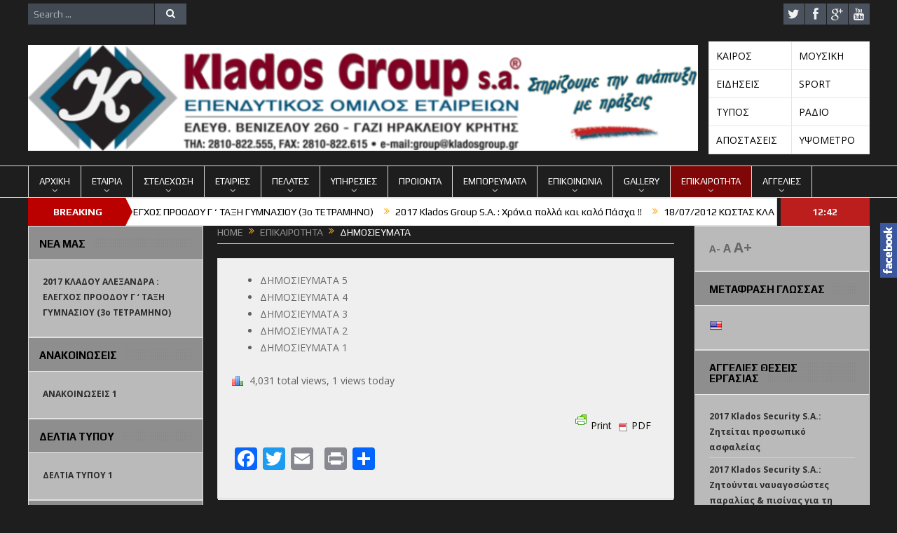

--- FILE ---
content_type: text/html; charset=UTF-8
request_url: http://www.kladosgroup.gr/%CE%B5%CF%80%CE%B9%CE%BA%CE%B1%CE%B9%CF%81%CE%BF%CF%84%CE%B7%CF%84%CE%B1/%CE%B4%CE%B7%CE%BC%CE%BF%CF%83%CE%B9%CE%B5%CF%85%CE%BC%CE%B1%CF%84%CE%B1/
body_size: 160322
content:
<!DOCTYPE html>
<!--[if lt IE 7]>      <html class="no-js lt-ie9 lt-ie8 lt-ie7" lang="el"> <![endif]-->
<!--[if IE 7]>         <html class="no-js lt-ie9 lt-ie8" lang="el"> <![endif]-->
<!--[if IE 8]>         <html class="no-js lt-ie9" lang="el"> <![endif]-->
<!--[if gt IE 8]><!--> <html class="no-js" lang="el"> <!--<![endif]-->
    <head>
	<meta charset="UTF-8" />
        <meta http-equiv="X-UA-Compatible" content="IE=edge,chrome=1">
	<title>ΔΗΜΟΣΙΕΥΜΑΤΑ | KLADOS GROUP S.A.</title>
	<link rel="profile" href="http://gmpg.org/xfn/11">
	<link rel="pingback" href="http://www.kladosgroup.gr/xmlrpc.php">
<meta property="og:image" content=""/>
<meta property="og:title" content="ΔΗΜΟΣΙΕΥΜΑΤΑ"/>
<meta property="og:type" content="article"/>
<meta property="og:description" content=""/>
<meta property="og:url" content="http://www.kladosgroup.gr/%ce%b5%cf%80%ce%b9%ce%ba%ce%b1%ce%b9%cf%81%ce%bf%cf%84%ce%b7%cf%84%ce%b1/%ce%b4%ce%b7%ce%bc%ce%bf%cf%83%ce%b9%ce%b5%cf%85%ce%bc%ce%b1%cf%84%ce%b1/"/>
<meta property="og:site_name" content="KLADOS GROUP S.A."/>

<meta name="viewport" content="width=device-width, initial-scale=1, maximum-scale=1">
<link rel="shortcut icon" href="" />
<link rel="apple-touch-icon" href="http://www.kladosgroup.gr/wp-content/themes/goodnews5/apple-touch-icon-precomposed.png" />

<link rel="pingback" href="http://www.kladosgroup.gr/xmlrpc.php" />
        <!--[if lt IE 9]>
	<script src="http://www.kladosgroup.gr/wp-content/themes/goodnews5/framework/helpers/js/html5.js"></script>
	<script src="http://www.kladosgroup.gr/wp-content/themes/goodnews5/framework/helpers/js/IE9.js"></script>
	<![endif]-->

        	    <link href='http://fonts.googleapis.com/css?family=Play:400,700' rel='stylesheet' type='text/css'>
	        	    <link href='http://fonts.googleapis.com/css?family=Open+Sans:400,300,600,700,800' rel='stylesheet' type='text/css'>
    	<script type="text/javascript">var baseurl = "http://www.kladosgroup.gr";var adminurl = "http://www.kladosgroup.gr/wp-admin/";</script><link rel='dns-prefetch' href='//fonts.googleapis.com' />
<link rel='dns-prefetch' href='//s.w.org' />
<link rel="alternate" type="application/rss+xml" title="Ροή RSS &raquo; KLADOS GROUP S.A." href="http://www.kladosgroup.gr/feed/" />
<link rel="alternate" type="application/rss+xml" title="Κανάλι σχολίων &raquo; KLADOS GROUP S.A." href="http://www.kladosgroup.gr/comments/feed/" />
		<script type="text/javascript">
			window._wpemojiSettings = {"baseUrl":"https:\/\/s.w.org\/images\/core\/emoji\/2.2.1\/72x72\/","ext":".png","svgUrl":"https:\/\/s.w.org\/images\/core\/emoji\/2.2.1\/svg\/","svgExt":".svg","source":{"concatemoji":"http:\/\/www.kladosgroup.gr\/wp-includes\/js\/wp-emoji-release.min.js?ver=4.7.29"}};
			!function(t,a,e){var r,n,i,o=a.createElement("canvas"),l=o.getContext&&o.getContext("2d");function c(t){var e=a.createElement("script");e.src=t,e.defer=e.type="text/javascript",a.getElementsByTagName("head")[0].appendChild(e)}for(i=Array("flag","emoji4"),e.supports={everything:!0,everythingExceptFlag:!0},n=0;n<i.length;n++)e.supports[i[n]]=function(t){var e,a=String.fromCharCode;if(!l||!l.fillText)return!1;switch(l.clearRect(0,0,o.width,o.height),l.textBaseline="top",l.font="600 32px Arial",t){case"flag":return(l.fillText(a(55356,56826,55356,56819),0,0),o.toDataURL().length<3e3)?!1:(l.clearRect(0,0,o.width,o.height),l.fillText(a(55356,57331,65039,8205,55356,57096),0,0),e=o.toDataURL(),l.clearRect(0,0,o.width,o.height),l.fillText(a(55356,57331,55356,57096),0,0),e!==o.toDataURL());case"emoji4":return l.fillText(a(55357,56425,55356,57341,8205,55357,56507),0,0),e=o.toDataURL(),l.clearRect(0,0,o.width,o.height),l.fillText(a(55357,56425,55356,57341,55357,56507),0,0),e!==o.toDataURL()}return!1}(i[n]),e.supports.everything=e.supports.everything&&e.supports[i[n]],"flag"!==i[n]&&(e.supports.everythingExceptFlag=e.supports.everythingExceptFlag&&e.supports[i[n]]);e.supports.everythingExceptFlag=e.supports.everythingExceptFlag&&!e.supports.flag,e.DOMReady=!1,e.readyCallback=function(){e.DOMReady=!0},e.supports.everything||(r=function(){e.readyCallback()},a.addEventListener?(a.addEventListener("DOMContentLoaded",r,!1),t.addEventListener("load",r,!1)):(t.attachEvent("onload",r),a.attachEvent("onreadystatechange",function(){"complete"===a.readyState&&e.readyCallback()})),(r=e.source||{}).concatemoji?c(r.concatemoji):r.wpemoji&&r.twemoji&&(c(r.twemoji),c(r.wpemoji)))}(window,document,window._wpemojiSettings);
		</script>
		<style type="text/css">
img.wp-smiley,
img.emoji {
	display: inline !important;
	border: none !important;
	box-shadow: none !important;
	height: 1em !important;
	width: 1em !important;
	margin: 0 .07em !important;
	vertical-align: -0.1em !important;
	background: none !important;
	padding: 0 !important;
}
</style>
<link rel='stylesheet' id='google-language-translator-css'  href='http://www.kladosgroup.gr/wp-content/plugins/google-language-translator/css/style.css?ver=4.7.29' type='text/css' media='all' />
<link rel='stylesheet' id='inofontresizer-style-css'  href='http://www.kladosgroup.gr/wp-content/plugins/inoplugs-font-resizer/css/inofontresizer.css?ver=4.7.29' type='text/css' media='all' />
<link rel='stylesheet' id='layerslider-css'  href='http://www.kladosgroup.gr/wp-content/plugins/LayerSlider/static/css/layerslider.css?ver=5.2.0' type='text/css' media='all' />
<link rel='stylesheet' id='ls-google-fonts-css'  href='http://fonts.googleapis.com/css?family=Lato:100,300,regular,700,900%7COpen+Sans:300%7CIndie+Flower:regular%7COswald:300,regular,700&#038;subset=latin' type='text/css' media='all' />
<link rel='stylesheet' id='contact-form-7-css'  href='http://www.kladosgroup.gr/wp-content/plugins/contact-form-7/includes/css/styles.css?ver=4.6' type='text/css' media='all' />
<link rel='stylesheet' id='videogallery_css-css'  href='http://www.kladosgroup.gr/wp-content/plugins/contus-video-gallery/css/style.min.css?ver=4.7.29' type='text/css' media='all' />
<link rel='stylesheet' id='a3-pvc-style-css'  href='http://www.kladosgroup.gr/wp-content/plugins/page-views-count/assets/css/style.min.css?ver=1.4.0' type='text/css' media='all' />
<link rel='stylesheet' id='rs-plugin-settings-css'  href='http://www.kladosgroup.gr/wp-content/plugins/revslider/rs-plugin/css/settings.css?rev=4.5.95&#038;ver=4.7.29' type='text/css' media='all' />
<style id='rs-plugin-settings-inline-css' type='text/css'>
.tp-caption a{color:#ff7302;text-shadow:none;-webkit-transition:all 0.2s ease-out;-moz-transition:all 0.2s ease-out;-o-transition:all 0.2s ease-out;-ms-transition:all 0.2s ease-out}.tp-caption a:hover{color:#ffa902}
</style>
<link rel='stylesheet' id='plugins-css'  href='http://www.kladosgroup.gr/wp-content/themes/goodnews5/css/plugins.css?ver=4.7.29' type='text/css' media='all' />
<link rel='stylesheet' id='main-css'  href='http://www.kladosgroup.gr/wp-content/themes/goodnews5/css/main.css?ver=4.7.29' type='text/css' media='all' />
<link rel='stylesheet' id='responsive-css'  href='http://www.kladosgroup.gr/wp-content/themes/goodnews5/css/media.css?ver=4.7.29' type='text/css' media='all' />
<link rel='stylesheet' id='style-css'  href='http://www.kladosgroup.gr/wp-content/themes/goodnews5/style.css?ver=4.7.29' type='text/css' media='all' />
<link rel='stylesheet' id='dashicons-css'  href='http://www.kladosgroup.gr/wp-includes/css/dashicons.min.css?ver=4.7.29' type='text/css' media='all' />
<link rel='stylesheet' id='sos-style-css'  href='http://www.kladosgroup.gr/wp-content/plugins/soslider-social-slider/css/sos_style.min.css?ver=4.7.29' type='text/css' media='all' />
<link rel='stylesheet' id='A2A_SHARE_SAVE-css'  href='http://www.kladosgroup.gr/wp-content/plugins/add-to-any/addtoany.min.css?ver=1.13' type='text/css' media='all' />
<script type='text/javascript' src='http://www.kladosgroup.gr/wp-includes/js/jquery/jquery.js?ver=1.12.4'></script>
<script type='text/javascript' src='http://www.kladosgroup.gr/wp-includes/js/jquery/jquery-migrate.min.js?ver=1.4.1'></script>
<script type='text/javascript' src='http://www.kladosgroup.gr/wp-content/plugins/font-resizer/js/jquery.cookie.js?ver=4.7.29'></script>
<script type='text/javascript' src='http://www.kladosgroup.gr/wp-content/plugins/font-resizer/js/jquery.fontsize.js?ver=4.7.29'></script>
<script type='text/javascript' src='http://www.kladosgroup.gr/wp-content/plugins/font-resizer/js/main.js?ver=4.7.29'></script>
<script type='text/javascript' src='http://www.kladosgroup.gr/wp-content/plugins/google-language-translator/js/load-flags.js?ver=4.7.29'></script>
<script type='text/javascript' src='http://www.kladosgroup.gr/wp-content/plugins/inoplugs-font-resizer/js/jquery.cookie.js?ver=4.7.29'></script>
<script type='text/javascript' src='http://www.kladosgroup.gr/wp-content/plugins/inoplugs-font-resizer/js/jquery.fontsize.js?ver=4.7.29'></script>
<script type='text/javascript' src='http://www.kladosgroup.gr/wp-content/plugins/LayerSlider/static/js/layerslider.kreaturamedia.jquery.js?ver=5.2.0'></script>
<script type='text/javascript' src='http://www.kladosgroup.gr/wp-content/plugins/LayerSlider/static/js/greensock.js?ver=1.11.2'></script>
<script type='text/javascript' src='http://www.kladosgroup.gr/wp-content/plugins/LayerSlider/static/js/layerslider.transitions.js?ver=5.2.0'></script>
<script type='text/javascript' src='http://www.kladosgroup.gr/wp-content/plugins/add-to-any/addtoany.min.js?ver=1.0'></script>
<script type='text/javascript' src='http://www.kladosgroup.gr/wp-content/plugins/contus-video-gallery/js/script.min.js?ver=4.7.29'></script>
<script type='text/javascript' src='http://www.kladosgroup.gr/wp-content/plugins/revslider/rs-plugin/js/jquery.themepunch.tools.min.js?rev=4.5.95&#038;ver=4.7.29'></script>
<script type='text/javascript' src='http://www.kladosgroup.gr/wp-content/plugins/revslider/rs-plugin/js/jquery.themepunch.revolution.min.js?rev=4.5.95&#038;ver=4.7.29'></script>
<link rel='https://api.w.org/' href='http://www.kladosgroup.gr/wp-json/' />
<link rel="EditURI" type="application/rsd+xml" title="RSD" href="http://www.kladosgroup.gr/xmlrpc.php?rsd" />
<link rel="wlwmanifest" type="application/wlwmanifest+xml" href="http://www.kladosgroup.gr/wp-includes/wlwmanifest.xml" /> 
<meta name="generator" content="WordPress 4.7.29" />
<link rel="canonical" href="http://www.kladosgroup.gr/%ce%b5%cf%80%ce%b9%ce%ba%ce%b1%ce%b9%cf%81%ce%bf%cf%84%ce%b7%cf%84%ce%b1/%ce%b4%ce%b7%ce%bc%ce%bf%cf%83%ce%b9%ce%b5%cf%85%ce%bc%ce%b1%cf%84%ce%b1/" />
<link rel='shortlink' href='http://www.kladosgroup.gr/?p=1164' />
<link rel="alternate" type="application/json+oembed" href="http://www.kladosgroup.gr/wp-json/oembed/1.0/embed?url=http%3A%2F%2Fwww.kladosgroup.gr%2F%25ce%25b5%25cf%2580%25ce%25b9%25ce%25ba%25ce%25b1%25ce%25b9%25cf%2581%25ce%25bf%25cf%2584%25ce%25b7%25cf%2584%25ce%25b1%2F%25ce%25b4%25ce%25b7%25ce%25bc%25ce%25bf%25cf%2583%25ce%25b9%25ce%25b5%25cf%2585%25ce%25bc%25ce%25b1%25cf%2584%25ce%25b1%2F" />
<link rel="alternate" type="text/xml+oembed" href="http://www.kladosgroup.gr/wp-json/oembed/1.0/embed?url=http%3A%2F%2Fwww.kladosgroup.gr%2F%25ce%25b5%25cf%2580%25ce%25b9%25ce%25ba%25ce%25b1%25ce%25b9%25cf%2581%25ce%25bf%25cf%2584%25ce%25b7%25cf%2584%25ce%25b1%2F%25ce%25b4%25ce%25b7%25ce%25bc%25ce%25bf%25cf%2583%25ce%25b9%25ce%25b5%25cf%2585%25ce%25bc%25ce%25b1%25cf%2584%25ce%25b1%2F&#038;format=xml" />

<script type="text/javascript">
var a2a_config=a2a_config||{};a2a_config.callbacks=a2a_config.callbacks||[];a2a_config.templates=a2a_config.templates||{};a2a_localize = {
	Share: "Share",
	Save: "Save",
	Subscribe: "Subscribe",
	Email: "Email",
	Bookmark: "Bookmark",
	ShowAll: "Show all",
	ShowLess: "Show less",
	FindServices: "Find service(s)",
	FindAnyServiceToAddTo: "Instantly find any service to add to",
	PoweredBy: "Powered by",
	ShareViaEmail: "Share via email",
	SubscribeViaEmail: "Subscribe via email",
	BookmarkInYourBrowser: "Bookmark in your browser",
	BookmarkInstructions: "Press Ctrl+D or \u2318+D to bookmark this page",
	AddToYourFavorites: "Add to your favorites",
	SendFromWebOrProgram: "Send from any email address or email program",
	EmailProgram: "Email program",
	More: "More&#8230;"
};

</script>
<script type="text/javascript" src="http://static.addtoany.com/menu/page.js" async="async"></script>
<style type="text/css">
    #category-posts-2-internal .cat-post-item span.cat-post-css-cropping img {max-width: initial;	max-height: initial;}
#category-posts-2-internal .cat-post-title {display: inline-block; font-size: 15px;}
#category-posts-2-internal .cat-post-current .cat-post-title {font-weight: bold; text-transform: uppercase;}.cat-post-date {font-size: 12px;	line-height: 18px; font-style: italic; margin-bottom: 10px;}
#category-posts-2-internal .cat-post-comment-num {font-size: 12px; line-height: 18px;}
#category-posts-2-internal .cat-post-author {margin-bottom: 0;}
#category-posts-2-internal .cat-post-thumbnail {display: block;}
#category-posts-2-internal .cat-post-thumbnail img {margin: 5px 10px 5px 0;}
#category-posts-2-internal .cat-post-item:before {content: ""; display: table; clear: both;}
#category-posts-2-internal .cat-post-item:after {content: ""; display: table;	clear: both;}
#category-posts-2-internal .cat-post-item .cat-post-css-cropping span {margin: 5px 10px 5px 0;  overflow: hidden; display:inline-block}
#category-posts-2-internal .cat-post-item .cat-post-css-cropping img {margin: initial;}
#category-posts-2-internal .cat-post-white img {padding-bottom: 0 !important; -webkit-transition: all 0.3s ease; -moz-transition: all 0.3s ease; -ms-transition: all 0.3s ease; -o-transition: all 0.3s ease; transition: all 0.3s ease;}
#category-posts-2-internal .cat-post-dark img {padding-bottom: 0 !important; -webkit-transition: all 0.3s ease; -moz-transition: all 0.3s ease; -ms-transition: all 0.3s ease; -o-transition: all 0.3s ease; transition: all 0.3s ease;}
#category-posts-2-internal .cat-post-scale img {padding-bottom: 0 !important; -webkit-transition: all 0.3s ease; -moz-transition: all 0.3s ease; -ms-transition: all 0.3s ease; -o-transition: all 0.3s ease; transition: all 0.3s ease;}
#category-posts-2-internal .cat-post-blur img {padding-bottom: 0 !important; -webkit-transition: all 0.3s ease; -moz-transition: all 0.3s ease; -ms-transition: all 0.3s ease; -o-transition: all 0.3s ease; transition: all 0.3s ease;}
#category-posts-2-internal .cat-post-white {background-color: white;}
#category-posts-2-internal .cat-post-white img:hover {opacity: 0.8;}
#category-posts-2-internal .cat-post-dark img:hover {-webkit-filter: brightness(75%); -moz-filter: brightness(75%); -ms-filter: brightness(75%); -o-filter: brightness(75%); filter: brightness(75%);}
#category-posts-2-internal .cat-post-scale span {overflow: hidden; margin: 5px 10px 5px 0;}
#category-posts-2-internal .cat-post-scale img {margin: initial; -webkit-transition: all 0.3s ease; -moz-transition: all 0.3s ease; -ms-transition: all 0.3s ease; -o-transition: all 0.3s ease; transition: all 0.3s ease;}
#category-posts-2-internal .cat-post-scale img:hover {-webkit-transform: scale(1.1, 1.1); -ms-transform: scale(1.1, 1.1); transform: scale(1.1, 1.1);}
#category-posts-2-internal .cat-post-blur img:hover {-webkit-filter: blur(2px); -moz-filter: blur(2px); -o-filter: blur(2px); -ms-filter: blur(2px); filter: blur(2px);}
#category-posts-2-internal .cat-post-item {border-bottom: 1px solid #ccc;	list-style: none; list-style-type: none; margin: 3px 0;	padding: 3px 0;}
#category-posts-2-internal .cat-post-item:last-child {border-bottom: none;}
#category-posts-2-internal .cat-post-thumbnail {float:left;}
#category-posts-3-internal .cat-post-item span.cat-post-css-cropping img {max-width: initial;	max-height: initial;}
#category-posts-3-internal .cat-post-title {display: inline-block; font-size: 15px;}
#category-posts-3-internal .cat-post-current .cat-post-title {font-weight: bold; text-transform: uppercase;}.cat-post-date {font-size: 12px;	line-height: 18px; font-style: italic; margin-bottom: 10px;}
#category-posts-3-internal .cat-post-comment-num {font-size: 12px; line-height: 18px;}
#category-posts-3-internal .cat-post-author {margin-bottom: 0;}
#category-posts-3-internal .cat-post-thumbnail {display: block;}
#category-posts-3-internal .cat-post-thumbnail img {margin: 5px 10px 5px 0;}
#category-posts-3-internal .cat-post-item:before {content: ""; display: table; clear: both;}
#category-posts-3-internal .cat-post-item:after {content: ""; display: table;	clear: both;}
#category-posts-3-internal .cat-post-item .cat-post-css-cropping span {margin: 5px 10px 5px 0;  overflow: hidden; display:inline-block}
#category-posts-3-internal .cat-post-item .cat-post-css-cropping img {margin: initial;}
#category-posts-3-internal .cat-post-white img {padding-bottom: 0 !important; -webkit-transition: all 0.3s ease; -moz-transition: all 0.3s ease; -ms-transition: all 0.3s ease; -o-transition: all 0.3s ease; transition: all 0.3s ease;}
#category-posts-3-internal .cat-post-dark img {padding-bottom: 0 !important; -webkit-transition: all 0.3s ease; -moz-transition: all 0.3s ease; -ms-transition: all 0.3s ease; -o-transition: all 0.3s ease; transition: all 0.3s ease;}
#category-posts-3-internal .cat-post-scale img {padding-bottom: 0 !important; -webkit-transition: all 0.3s ease; -moz-transition: all 0.3s ease; -ms-transition: all 0.3s ease; -o-transition: all 0.3s ease; transition: all 0.3s ease;}
#category-posts-3-internal .cat-post-blur img {padding-bottom: 0 !important; -webkit-transition: all 0.3s ease; -moz-transition: all 0.3s ease; -ms-transition: all 0.3s ease; -o-transition: all 0.3s ease; transition: all 0.3s ease;}
#category-posts-3-internal .cat-post-white {background-color: white;}
#category-posts-3-internal .cat-post-white img:hover {opacity: 0.8;}
#category-posts-3-internal .cat-post-dark img:hover {-webkit-filter: brightness(75%); -moz-filter: brightness(75%); -ms-filter: brightness(75%); -o-filter: brightness(75%); filter: brightness(75%);}
#category-posts-3-internal .cat-post-scale span {overflow: hidden; margin: 5px 10px 5px 0;}
#category-posts-3-internal .cat-post-scale img {margin: initial; -webkit-transition: all 0.3s ease; -moz-transition: all 0.3s ease; -ms-transition: all 0.3s ease; -o-transition: all 0.3s ease; transition: all 0.3s ease;}
#category-posts-3-internal .cat-post-scale img:hover {-webkit-transform: scale(1.1, 1.1); -ms-transform: scale(1.1, 1.1); transform: scale(1.1, 1.1);}
#category-posts-3-internal .cat-post-blur img:hover {-webkit-filter: blur(2px); -moz-filter: blur(2px); -o-filter: blur(2px); -ms-filter: blur(2px); filter: blur(2px);}
#category-posts-3-internal .cat-post-item {border-bottom: 1px solid #ccc;	list-style: none; list-style-type: none; margin: 3px 0;	padding: 3px 0;}
#category-posts-3-internal .cat-post-item:last-child {border-bottom: none;}
#category-posts-3-internal .cat-post-thumbnail {float:left;}
#category-posts-4-internal .cat-post-item span.cat-post-css-cropping img {max-width: initial;	max-height: initial;}
#category-posts-4-internal .cat-post-title {display: inline-block; font-size: 15px;}
#category-posts-4-internal .cat-post-current .cat-post-title {font-weight: bold; text-transform: uppercase;}.cat-post-date {font-size: 12px;	line-height: 18px; font-style: italic; margin-bottom: 10px;}
#category-posts-4-internal .cat-post-comment-num {font-size: 12px; line-height: 18px;}
#category-posts-4-internal .cat-post-author {margin-bottom: 0;}
#category-posts-4-internal .cat-post-thumbnail {display: block;}
#category-posts-4-internal .cat-post-thumbnail img {margin: 5px 10px 5px 0;}
#category-posts-4-internal .cat-post-item:before {content: ""; display: table; clear: both;}
#category-posts-4-internal .cat-post-item:after {content: ""; display: table;	clear: both;}
#category-posts-4-internal .cat-post-item .cat-post-css-cropping span {margin: 5px 10px 5px 0;  overflow: hidden; display:inline-block}
#category-posts-4-internal .cat-post-item .cat-post-css-cropping img {margin: initial;}
#category-posts-4-internal .cat-post-white img {padding-bottom: 0 !important; -webkit-transition: all 0.3s ease; -moz-transition: all 0.3s ease; -ms-transition: all 0.3s ease; -o-transition: all 0.3s ease; transition: all 0.3s ease;}
#category-posts-4-internal .cat-post-dark img {padding-bottom: 0 !important; -webkit-transition: all 0.3s ease; -moz-transition: all 0.3s ease; -ms-transition: all 0.3s ease; -o-transition: all 0.3s ease; transition: all 0.3s ease;}
#category-posts-4-internal .cat-post-scale img {padding-bottom: 0 !important; -webkit-transition: all 0.3s ease; -moz-transition: all 0.3s ease; -ms-transition: all 0.3s ease; -o-transition: all 0.3s ease; transition: all 0.3s ease;}
#category-posts-4-internal .cat-post-blur img {padding-bottom: 0 !important; -webkit-transition: all 0.3s ease; -moz-transition: all 0.3s ease; -ms-transition: all 0.3s ease; -o-transition: all 0.3s ease; transition: all 0.3s ease;}
#category-posts-4-internal .cat-post-white {background-color: white;}
#category-posts-4-internal .cat-post-white img:hover {opacity: 0.8;}
#category-posts-4-internal .cat-post-dark img:hover {-webkit-filter: brightness(75%); -moz-filter: brightness(75%); -ms-filter: brightness(75%); -o-filter: brightness(75%); filter: brightness(75%);}
#category-posts-4-internal .cat-post-scale span {overflow: hidden; margin: 5px 10px 5px 0;}
#category-posts-4-internal .cat-post-scale img {margin: initial; -webkit-transition: all 0.3s ease; -moz-transition: all 0.3s ease; -ms-transition: all 0.3s ease; -o-transition: all 0.3s ease; transition: all 0.3s ease;}
#category-posts-4-internal .cat-post-scale img:hover {-webkit-transform: scale(1.1, 1.1); -ms-transform: scale(1.1, 1.1); transform: scale(1.1, 1.1);}
#category-posts-4-internal .cat-post-blur img:hover {-webkit-filter: blur(2px); -moz-filter: blur(2px); -o-filter: blur(2px); -ms-filter: blur(2px); filter: blur(2px);}
#category-posts-4-internal .cat-post-item {border-bottom: 1px solid #ccc;	list-style: none; list-style-type: none; margin: 3px 0;	padding: 3px 0;}
#category-posts-4-internal .cat-post-item:last-child {border-bottom: none;}
#category-posts-4-internal .cat-post-thumbnail {float:left;}
#category-posts-5-internal .cat-post-item span.cat-post-css-cropping img {max-width: initial;	max-height: initial;}
#category-posts-5-internal .cat-post-title {display: inline-block; font-size: 15px;}
#category-posts-5-internal .cat-post-current .cat-post-title {font-weight: bold; text-transform: uppercase;}.cat-post-date {font-size: 12px;	line-height: 18px; font-style: italic; margin-bottom: 10px;}
#category-posts-5-internal .cat-post-comment-num {font-size: 12px; line-height: 18px;}
#category-posts-5-internal .cat-post-author {margin-bottom: 0;}
#category-posts-5-internal .cat-post-thumbnail {display: block;}
#category-posts-5-internal .cat-post-thumbnail img {margin: 5px 10px 5px 0;}
#category-posts-5-internal .cat-post-item:before {content: ""; display: table; clear: both;}
#category-posts-5-internal .cat-post-item:after {content: ""; display: table;	clear: both;}
#category-posts-5-internal .cat-post-item .cat-post-css-cropping span {margin: 5px 10px 5px 0;  overflow: hidden; display:inline-block}
#category-posts-5-internal .cat-post-item .cat-post-css-cropping img {margin: initial;}
#category-posts-5-internal .cat-post-white img {padding-bottom: 0 !important; -webkit-transition: all 0.3s ease; -moz-transition: all 0.3s ease; -ms-transition: all 0.3s ease; -o-transition: all 0.3s ease; transition: all 0.3s ease;}
#category-posts-5-internal .cat-post-dark img {padding-bottom: 0 !important; -webkit-transition: all 0.3s ease; -moz-transition: all 0.3s ease; -ms-transition: all 0.3s ease; -o-transition: all 0.3s ease; transition: all 0.3s ease;}
#category-posts-5-internal .cat-post-scale img {padding-bottom: 0 !important; -webkit-transition: all 0.3s ease; -moz-transition: all 0.3s ease; -ms-transition: all 0.3s ease; -o-transition: all 0.3s ease; transition: all 0.3s ease;}
#category-posts-5-internal .cat-post-blur img {padding-bottom: 0 !important; -webkit-transition: all 0.3s ease; -moz-transition: all 0.3s ease; -ms-transition: all 0.3s ease; -o-transition: all 0.3s ease; transition: all 0.3s ease;}
#category-posts-5-internal .cat-post-white {background-color: white;}
#category-posts-5-internal .cat-post-white img:hover {opacity: 0.8;}
#category-posts-5-internal .cat-post-dark img:hover {-webkit-filter: brightness(75%); -moz-filter: brightness(75%); -ms-filter: brightness(75%); -o-filter: brightness(75%); filter: brightness(75%);}
#category-posts-5-internal .cat-post-scale span {overflow: hidden; margin: 5px 10px 5px 0;}
#category-posts-5-internal .cat-post-scale img {margin: initial; -webkit-transition: all 0.3s ease; -moz-transition: all 0.3s ease; -ms-transition: all 0.3s ease; -o-transition: all 0.3s ease; transition: all 0.3s ease;}
#category-posts-5-internal .cat-post-scale img:hover {-webkit-transform: scale(1.1, 1.1); -ms-transform: scale(1.1, 1.1); transform: scale(1.1, 1.1);}
#category-posts-5-internal .cat-post-blur img:hover {-webkit-filter: blur(2px); -moz-filter: blur(2px); -o-filter: blur(2px); -ms-filter: blur(2px); filter: blur(2px);}
#category-posts-5-internal .cat-post-item {border-bottom: 1px solid #ccc;	list-style: none; list-style-type: none; margin: 3px 0;	padding: 3px 0;}
#category-posts-5-internal .cat-post-item:last-child {border-bottom: none;}
#category-posts-5-internal .cat-post-thumbnail {float:left;}
#category-posts-6-internal .cat-post-item span.cat-post-css-cropping img {max-width: initial;	max-height: initial;}
#category-posts-6-internal .cat-post-title {display: inline-block; font-size: 15px;}
#category-posts-6-internal .cat-post-current .cat-post-title {font-weight: bold; text-transform: uppercase;}.cat-post-date {font-size: 12px;	line-height: 18px; font-style: italic; margin-bottom: 10px;}
#category-posts-6-internal .cat-post-comment-num {font-size: 12px; line-height: 18px;}
#category-posts-6-internal .cat-post-author {margin-bottom: 0;}
#category-posts-6-internal .cat-post-thumbnail {display: block;}
#category-posts-6-internal .cat-post-thumbnail img {margin: 5px 10px 5px 0;}
#category-posts-6-internal .cat-post-item:before {content: ""; display: table; clear: both;}
#category-posts-6-internal .cat-post-item:after {content: ""; display: table;	clear: both;}
#category-posts-6-internal .cat-post-item .cat-post-css-cropping span {margin: 5px 10px 5px 0;  overflow: hidden; display:inline-block}
#category-posts-6-internal .cat-post-item .cat-post-css-cropping img {margin: initial;}
#category-posts-6-internal .cat-post-white img {padding-bottom: 0 !important; -webkit-transition: all 0.3s ease; -moz-transition: all 0.3s ease; -ms-transition: all 0.3s ease; -o-transition: all 0.3s ease; transition: all 0.3s ease;}
#category-posts-6-internal .cat-post-dark img {padding-bottom: 0 !important; -webkit-transition: all 0.3s ease; -moz-transition: all 0.3s ease; -ms-transition: all 0.3s ease; -o-transition: all 0.3s ease; transition: all 0.3s ease;}
#category-posts-6-internal .cat-post-scale img {padding-bottom: 0 !important; -webkit-transition: all 0.3s ease; -moz-transition: all 0.3s ease; -ms-transition: all 0.3s ease; -o-transition: all 0.3s ease; transition: all 0.3s ease;}
#category-posts-6-internal .cat-post-blur img {padding-bottom: 0 !important; -webkit-transition: all 0.3s ease; -moz-transition: all 0.3s ease; -ms-transition: all 0.3s ease; -o-transition: all 0.3s ease; transition: all 0.3s ease;}
#category-posts-6-internal .cat-post-white {background-color: white;}
#category-posts-6-internal .cat-post-white img:hover {opacity: 0.8;}
#category-posts-6-internal .cat-post-dark img:hover {-webkit-filter: brightness(75%); -moz-filter: brightness(75%); -ms-filter: brightness(75%); -o-filter: brightness(75%); filter: brightness(75%);}
#category-posts-6-internal .cat-post-scale span {overflow: hidden; margin: 5px 10px 5px 0;}
#category-posts-6-internal .cat-post-scale img {margin: initial; -webkit-transition: all 0.3s ease; -moz-transition: all 0.3s ease; -ms-transition: all 0.3s ease; -o-transition: all 0.3s ease; transition: all 0.3s ease;}
#category-posts-6-internal .cat-post-scale img:hover {-webkit-transform: scale(1.1, 1.1); -ms-transform: scale(1.1, 1.1); transform: scale(1.1, 1.1);}
#category-posts-6-internal .cat-post-blur img:hover {-webkit-filter: blur(2px); -moz-filter: blur(2px); -o-filter: blur(2px); -ms-filter: blur(2px); filter: blur(2px);}
#category-posts-6-internal .cat-post-item {border-bottom: 1px solid #ccc;	list-style: none; list-style-type: none; margin: 3px 0;	padding: 3px 0;}
#category-posts-6-internal .cat-post-item:last-child {border-bottom: none;}
#category-posts-6-internal .cat-post-thumbnail {float:left;}
#category-posts-7-internal .cat-post-item span.cat-post-css-cropping img {max-width: initial;	max-height: initial;}
#category-posts-7-internal .cat-post-title {display: inline-block; font-size: 15px;}
#category-posts-7-internal .cat-post-current .cat-post-title {font-weight: bold; text-transform: uppercase;}.cat-post-date {font-size: 12px;	line-height: 18px; font-style: italic; margin-bottom: 10px;}
#category-posts-7-internal .cat-post-comment-num {font-size: 12px; line-height: 18px;}
#category-posts-7-internal .cat-post-author {margin-bottom: 0;}
#category-posts-7-internal .cat-post-thumbnail {display: block;}
#category-posts-7-internal .cat-post-thumbnail img {margin: 5px 10px 5px 0;}
#category-posts-7-internal .cat-post-item:before {content: ""; display: table; clear: both;}
#category-posts-7-internal .cat-post-item:after {content: ""; display: table;	clear: both;}
#category-posts-7-internal .cat-post-item .cat-post-css-cropping span {margin: 5px 10px 5px 0;  overflow: hidden; display:inline-block}
#category-posts-7-internal .cat-post-item .cat-post-css-cropping img {margin: initial;}
#category-posts-7-internal .cat-post-white img {padding-bottom: 0 !important; -webkit-transition: all 0.3s ease; -moz-transition: all 0.3s ease; -ms-transition: all 0.3s ease; -o-transition: all 0.3s ease; transition: all 0.3s ease;}
#category-posts-7-internal .cat-post-dark img {padding-bottom: 0 !important; -webkit-transition: all 0.3s ease; -moz-transition: all 0.3s ease; -ms-transition: all 0.3s ease; -o-transition: all 0.3s ease; transition: all 0.3s ease;}
#category-posts-7-internal .cat-post-scale img {padding-bottom: 0 !important; -webkit-transition: all 0.3s ease; -moz-transition: all 0.3s ease; -ms-transition: all 0.3s ease; -o-transition: all 0.3s ease; transition: all 0.3s ease;}
#category-posts-7-internal .cat-post-blur img {padding-bottom: 0 !important; -webkit-transition: all 0.3s ease; -moz-transition: all 0.3s ease; -ms-transition: all 0.3s ease; -o-transition: all 0.3s ease; transition: all 0.3s ease;}
#category-posts-7-internal .cat-post-white {background-color: white;}
#category-posts-7-internal .cat-post-white img:hover {opacity: 0.8;}
#category-posts-7-internal .cat-post-dark img:hover {-webkit-filter: brightness(75%); -moz-filter: brightness(75%); -ms-filter: brightness(75%); -o-filter: brightness(75%); filter: brightness(75%);}
#category-posts-7-internal .cat-post-scale span {overflow: hidden; margin: 5px 10px 5px 0;}
#category-posts-7-internal .cat-post-scale img {margin: initial; -webkit-transition: all 0.3s ease; -moz-transition: all 0.3s ease; -ms-transition: all 0.3s ease; -o-transition: all 0.3s ease; transition: all 0.3s ease;}
#category-posts-7-internal .cat-post-scale img:hover {-webkit-transform: scale(1.1, 1.1); -ms-transform: scale(1.1, 1.1); transform: scale(1.1, 1.1);}
#category-posts-7-internal .cat-post-blur img:hover {-webkit-filter: blur(2px); -moz-filter: blur(2px); -o-filter: blur(2px); -ms-filter: blur(2px); filter: blur(2px);}
#category-posts-7-internal .cat-post-item {border-bottom: 1px solid #ccc;	list-style: none; list-style-type: none; margin: 3px 0;	padding: 3px 0;}
#category-posts-7-internal .cat-post-item:last-child {border-bottom: none;}
#category-posts-7-internal .cat-post-thumbnail {float:left;}
#category-posts-8-internal .cat-post-item span.cat-post-css-cropping img {max-width: initial;	max-height: initial;}
#category-posts-8-internal .cat-post-title {display: inline-block; font-size: 15px;}
#category-posts-8-internal .cat-post-current .cat-post-title {font-weight: bold; text-transform: uppercase;}.cat-post-date {font-size: 12px;	line-height: 18px; font-style: italic; margin-bottom: 10px;}
#category-posts-8-internal .cat-post-comment-num {font-size: 12px; line-height: 18px;}
#category-posts-8-internal .cat-post-author {margin-bottom: 0;}
#category-posts-8-internal .cat-post-thumbnail {display: block;}
#category-posts-8-internal .cat-post-thumbnail img {margin: 5px 10px 5px 0;}
#category-posts-8-internal .cat-post-item:before {content: ""; display: table; clear: both;}
#category-posts-8-internal .cat-post-item:after {content: ""; display: table;	clear: both;}
#category-posts-8-internal .cat-post-item .cat-post-css-cropping span {margin: 5px 10px 5px 0;  overflow: hidden; display:inline-block}
#category-posts-8-internal .cat-post-item .cat-post-css-cropping img {margin: initial;}
#category-posts-8-internal .cat-post-white img {padding-bottom: 0 !important; -webkit-transition: all 0.3s ease; -moz-transition: all 0.3s ease; -ms-transition: all 0.3s ease; -o-transition: all 0.3s ease; transition: all 0.3s ease;}
#category-posts-8-internal .cat-post-dark img {padding-bottom: 0 !important; -webkit-transition: all 0.3s ease; -moz-transition: all 0.3s ease; -ms-transition: all 0.3s ease; -o-transition: all 0.3s ease; transition: all 0.3s ease;}
#category-posts-8-internal .cat-post-scale img {padding-bottom: 0 !important; -webkit-transition: all 0.3s ease; -moz-transition: all 0.3s ease; -ms-transition: all 0.3s ease; -o-transition: all 0.3s ease; transition: all 0.3s ease;}
#category-posts-8-internal .cat-post-blur img {padding-bottom: 0 !important; -webkit-transition: all 0.3s ease; -moz-transition: all 0.3s ease; -ms-transition: all 0.3s ease; -o-transition: all 0.3s ease; transition: all 0.3s ease;}
#category-posts-8-internal .cat-post-white {background-color: white;}
#category-posts-8-internal .cat-post-white img:hover {opacity: 0.8;}
#category-posts-8-internal .cat-post-dark img:hover {-webkit-filter: brightness(75%); -moz-filter: brightness(75%); -ms-filter: brightness(75%); -o-filter: brightness(75%); filter: brightness(75%);}
#category-posts-8-internal .cat-post-scale span {overflow: hidden; margin: 5px 10px 5px 0;}
#category-posts-8-internal .cat-post-scale img {margin: initial; -webkit-transition: all 0.3s ease; -moz-transition: all 0.3s ease; -ms-transition: all 0.3s ease; -o-transition: all 0.3s ease; transition: all 0.3s ease;}
#category-posts-8-internal .cat-post-scale img:hover {-webkit-transform: scale(1.1, 1.1); -ms-transform: scale(1.1, 1.1); transform: scale(1.1, 1.1);}
#category-posts-8-internal .cat-post-blur img:hover {-webkit-filter: blur(2px); -moz-filter: blur(2px); -o-filter: blur(2px); -ms-filter: blur(2px); filter: blur(2px);}
#category-posts-8-internal .cat-post-item {border-bottom: 1px solid #ccc;	list-style: none; list-style-type: none; margin: 3px 0;	padding: 3px 0;}
#category-posts-8-internal .cat-post-item:last-child {border-bottom: none;}
#category-posts-8-internal .cat-post-thumbnail {float:left;}
#category-posts-9-internal .cat-post-item span.cat-post-css-cropping img {max-width: initial;	max-height: initial;}
#category-posts-9-internal .cat-post-title {display: inline-block; font-size: 15px;}
#category-posts-9-internal .cat-post-current .cat-post-title {font-weight: bold; text-transform: uppercase;}.cat-post-date {font-size: 12px;	line-height: 18px; font-style: italic; margin-bottom: 10px;}
#category-posts-9-internal .cat-post-comment-num {font-size: 12px; line-height: 18px;}
#category-posts-9-internal .cat-post-author {margin-bottom: 0;}
#category-posts-9-internal .cat-post-thumbnail {display: block;}
#category-posts-9-internal .cat-post-thumbnail img {margin: 5px 10px 5px 0;}
#category-posts-9-internal .cat-post-item:before {content: ""; display: table; clear: both;}
#category-posts-9-internal .cat-post-item:after {content: ""; display: table;	clear: both;}
#category-posts-9-internal .cat-post-item .cat-post-css-cropping span {margin: 5px 10px 5px 0;  overflow: hidden; display:inline-block}
#category-posts-9-internal .cat-post-item .cat-post-css-cropping img {margin: initial;}
#category-posts-9-internal .cat-post-white img {padding-bottom: 0 !important; -webkit-transition: all 0.3s ease; -moz-transition: all 0.3s ease; -ms-transition: all 0.3s ease; -o-transition: all 0.3s ease; transition: all 0.3s ease;}
#category-posts-9-internal .cat-post-dark img {padding-bottom: 0 !important; -webkit-transition: all 0.3s ease; -moz-transition: all 0.3s ease; -ms-transition: all 0.3s ease; -o-transition: all 0.3s ease; transition: all 0.3s ease;}
#category-posts-9-internal .cat-post-scale img {padding-bottom: 0 !important; -webkit-transition: all 0.3s ease; -moz-transition: all 0.3s ease; -ms-transition: all 0.3s ease; -o-transition: all 0.3s ease; transition: all 0.3s ease;}
#category-posts-9-internal .cat-post-blur img {padding-bottom: 0 !important; -webkit-transition: all 0.3s ease; -moz-transition: all 0.3s ease; -ms-transition: all 0.3s ease; -o-transition: all 0.3s ease; transition: all 0.3s ease;}
#category-posts-9-internal .cat-post-white {background-color: white;}
#category-posts-9-internal .cat-post-white img:hover {opacity: 0.8;}
#category-posts-9-internal .cat-post-dark img:hover {-webkit-filter: brightness(75%); -moz-filter: brightness(75%); -ms-filter: brightness(75%); -o-filter: brightness(75%); filter: brightness(75%);}
#category-posts-9-internal .cat-post-scale span {overflow: hidden; margin: 5px 10px 5px 0;}
#category-posts-9-internal .cat-post-scale img {margin: initial; -webkit-transition: all 0.3s ease; -moz-transition: all 0.3s ease; -ms-transition: all 0.3s ease; -o-transition: all 0.3s ease; transition: all 0.3s ease;}
#category-posts-9-internal .cat-post-scale img:hover {-webkit-transform: scale(1.1, 1.1); -ms-transform: scale(1.1, 1.1); transform: scale(1.1, 1.1);}
#category-posts-9-internal .cat-post-blur img:hover {-webkit-filter: blur(2px); -moz-filter: blur(2px); -o-filter: blur(2px); -ms-filter: blur(2px); filter: blur(2px);}
#category-posts-9-internal .cat-post-item {border-bottom: 1px solid #ccc;	list-style: none; list-style-type: none; margin: 3px 0;	padding: 3px 0;}
#category-posts-9-internal .cat-post-item:last-child {border-bottom: none;}
#category-posts-9-internal .cat-post-thumbnail {float:left;}
#category-posts-10-internal .cat-post-item span.cat-post-css-cropping img {max-width: initial;	max-height: initial;}
#category-posts-10-internal .cat-post-title {display: inline-block; font-size: 15px;}
#category-posts-10-internal .cat-post-current .cat-post-title {font-weight: bold; text-transform: uppercase;}.cat-post-date {font-size: 12px;	line-height: 18px; font-style: italic; margin-bottom: 10px;}
#category-posts-10-internal .cat-post-comment-num {font-size: 12px; line-height: 18px;}
#category-posts-10-internal .cat-post-author {margin-bottom: 0;}
#category-posts-10-internal .cat-post-thumbnail {display: block;}
#category-posts-10-internal .cat-post-thumbnail img {margin: 5px 10px 5px 0;}
#category-posts-10-internal .cat-post-item:before {content: ""; display: table; clear: both;}
#category-posts-10-internal .cat-post-item:after {content: ""; display: table;	clear: both;}
#category-posts-10-internal .cat-post-item .cat-post-css-cropping span {margin: 5px 10px 5px 0;  overflow: hidden; display:inline-block}
#category-posts-10-internal .cat-post-item .cat-post-css-cropping img {margin: initial;}
#category-posts-10-internal .cat-post-white img {padding-bottom: 0 !important; -webkit-transition: all 0.3s ease; -moz-transition: all 0.3s ease; -ms-transition: all 0.3s ease; -o-transition: all 0.3s ease; transition: all 0.3s ease;}
#category-posts-10-internal .cat-post-dark img {padding-bottom: 0 !important; -webkit-transition: all 0.3s ease; -moz-transition: all 0.3s ease; -ms-transition: all 0.3s ease; -o-transition: all 0.3s ease; transition: all 0.3s ease;}
#category-posts-10-internal .cat-post-scale img {padding-bottom: 0 !important; -webkit-transition: all 0.3s ease; -moz-transition: all 0.3s ease; -ms-transition: all 0.3s ease; -o-transition: all 0.3s ease; transition: all 0.3s ease;}
#category-posts-10-internal .cat-post-blur img {padding-bottom: 0 !important; -webkit-transition: all 0.3s ease; -moz-transition: all 0.3s ease; -ms-transition: all 0.3s ease; -o-transition: all 0.3s ease; transition: all 0.3s ease;}
#category-posts-10-internal .cat-post-white {background-color: white;}
#category-posts-10-internal .cat-post-white img:hover {opacity: 0.8;}
#category-posts-10-internal .cat-post-dark img:hover {-webkit-filter: brightness(75%); -moz-filter: brightness(75%); -ms-filter: brightness(75%); -o-filter: brightness(75%); filter: brightness(75%);}
#category-posts-10-internal .cat-post-scale span {overflow: hidden; margin: 5px 10px 5px 0;}
#category-posts-10-internal .cat-post-scale img {margin: initial; -webkit-transition: all 0.3s ease; -moz-transition: all 0.3s ease; -ms-transition: all 0.3s ease; -o-transition: all 0.3s ease; transition: all 0.3s ease;}
#category-posts-10-internal .cat-post-scale img:hover {-webkit-transform: scale(1.1, 1.1); -ms-transform: scale(1.1, 1.1); transform: scale(1.1, 1.1);}
#category-posts-10-internal .cat-post-blur img:hover {-webkit-filter: blur(2px); -moz-filter: blur(2px); -o-filter: blur(2px); -ms-filter: blur(2px); filter: blur(2px);}
#category-posts-10-internal .cat-post-item {border-bottom: 1px solid #ccc;	list-style: none; list-style-type: none; margin: 3px 0;	padding: 3px 0;}
#category-posts-10-internal .cat-post-item:last-child {border-bottom: none;}
#category-posts-10-internal .cat-post-thumbnail {float:left;}
</style>
    <style type="text/css">p.hello { font-size:12px; color:darkgray; }#google_language_translator, #flags { text-align:left; }#google_language_translator { clear:both; }#flags { width:165px; }#flags a { display:inline-block; margin-right:2px; }.goog-tooltip {display: none !important;}.goog-tooltip:hover {display: none !important;}.goog-text-highlight {background-color: transparent !important; border: none !important; box-shadow: none !important;}#google_language_translator { width:auto !important; }#google_language_translator {color: transparent;}body { top:0px !important; }</style>    <style type="text/css" media="screen">
          div.printfriendly a, div.printfriendly a:link, div.printfriendly a:hover, div.printfriendly a:visited {
            text-decoration: none;
            border: none;
          }
    </style>
           <style type="text/css" media="screen">
          div.printfriendly {
            margin: 12px 12px 12px 12px;
          }
          div.printfriendly a, div.printfriendly a:link, div.printfriendly a:visited {
            font-size: 14px;
            color: #0a0d02;
            vertical-align: bottom;
          }
          .printfriendly a {
            box-shadow:none;
          }
          .printfriendly a:hover {
            cursor: pointer;
          }
          .printfriendly a img  {
            border: none;
            padding:0;
            margin-right: 6px;
            box-shadow: none;
            -webkit-box-shadow: none;
            -moz-box-shadow: none;
          }
          .printfriendly a span{
            vertical-align: bottom;
          }
          .pf-alignleft {
            float: left;
          }
          .pf-alignright {
            float: right;
          }
          div.pf-aligncenter {
            display: block;
            margin-left: auto;
            margin-right: auto;
            text-align: center;
          }
        </style>
        <style type="text/css" media="print">
          .printfriendly {
            display: none;
          }
        </style>
<meta name="generator" content="Powered by Visual Composer - drag and drop page builder for WordPress."/>
<!--[if lte IE 9]><link rel="stylesheet" type="text/css" href="http://www.kladosgroup.gr/wp-content/plugins/js_composer_5.0.1/assets/css/vc_lte_ie9.min.css" media="screen"><![endif]--><style type="text/css" title="dynamic-css" class="options-output">body{font-weight:normal;font-style:normal;color:#000000;}body, body.layout-boxed{background-color:#1e1e1e;}.layout-boxed:not(.layout-boxed-content) .boxed-wrap, .layout-boxed-content .boxed-content-wrapper{background-color:#efefef;}a{color:#686868;}a:hover{color:#dd3333;}a:active{color:#000000;}{color:#1e1e1e;}.topbar, .copyrights-area, .topbar .top-nav > li ul.sub-menu li a:hover{background-color:#1e1e1e;}.header{background-color:#1e1e1e;}{color:#7f0707;}#navigation, #navigation .main-menu > li:hover > a, #navigation .main-menu > li.current-menu-item > a, .navigation_highlight_ancestor #navigation .main-menu > li.current-menu-ancestor > a, .navigation_highlight_ancestor #navigation .main-menu > li.current-menu-parent > a, #navigation .main-menu > li:hover > a:before, #navigation .main-menu > li.current-menu-item > a:before, .navigation_highlight_ancestor #navigation .main-menu > li.current-menu-ancestor > a:before,  .navigation_highlight_ancestor #navigation .main-menu > li.current-menu-parent > a:before, ul.main-menu > li:not(.mom_mega):not(.mom_mega_cats) ul.sub-menu, ul.main-menu > li:not(.mom_mega):not(.mom_mega_cats) ul.sub-menu li, #navigation .main-menu > li .cats-mega-wrap, ul.main-menu > li:not(.mom_mega) ul.sub-menu li, .main-menu .mom_mega.menu-item-depth-0 > .mom_mega_wrap:before, #navigation .main-menu li.mom_mega.menu-item-depth-0 > .mom_mega_wrap, .device-menu-holder, .device-menu-holder .mh-caret, .device-menu-holder.active:before, #navigation .device-menu, #navigation .device-menu li.dm-active > a, #navigation .device-menu li.dm-active > .responsive-caret{background-color:#7f0707;}.navigation-inner,#navigation .nav-button, .nb-inner-wrap .search-results-title, .show_all_results, .nb-inner-wrap ul.s-results .s-img .post_format{background-color:#1e1e1e;}#navigation .main-menu > li > a, #navigation .nav-button, .nb-inner-wrap ul.s-results .s-details h4, .nb-inner-wrap .search-results-title, .show_all_results a,  .ajax_search_results .sw-not_found{font-weight:normal;font-style:normal;font-size:13px;color:#ffffff;}#navigation .main-menu > li:hover > a, #navigation .main-menu > li.current-menu-item > a, .navigation_highlight_ancestor #navigation .main-menu > li.current-menu-ancestor > a, .navigation_highlight_ancestor #navigation .main-menu > li.current-menu-parent > a, ul.main-menu > li:not(.mom_mega) ul.sub-menu li a, ul.main-menu li.mom_mega .mega_col_title > a, ul.main-menu li.mom_mega .mom_mega_wrap ul li a, .device-menu-holder, .device-menu-holder .mh-icon, .the_menu_holder_area i, .device-menu-holder .mh-caret, #navigation .device-menu li.menu-item a i, #navigation .device-menu li.menu-item > a, #navigation .device-menu li .responsive-caret{color:#ffffff;}ul.main-menu > li.menu-item-has-children > a:after, ul.main-menu li:not(.mom_mega):not(.mom_mega_cats) ul.sub-menu li.menu-item-has-children > a:after, .nb-inner-wrap ul.s-results .s-details .mom-post-meta{color:#b7b7b7;}.news-ticker li a, .news-ticker li{color:#000000;}{color:#bc1e1e;}.current_time{background-color:#bc1e1e;}{color:#bababa;}.base-box, .sidebar .widget, .comment-form, div.bbp-template-notice, div.indicator-hint, #bbpress-forums fieldset.bbp-form legend, .scrolling-box:before, .pagination span.current, .bbp-pagination-links span.current, .main_tabs .tabs a.current, .main_tabs .tabs a.current:before{background-color:#bababa;}{color:#8e8e8e;}.news-box .nb-header, .sidebar .widget .widget-head, .news-box .nb-header .nb-title a, .news-box .nb-header .nb-title span, .sidebar .widget .widget-title span, .main_tabs .tabs{background-color:#8e8e8e;}.news-box .nb-header, .sidebar .widget .widget-head, .news-box .nb-header .nb-title a, .news-box .nb-header .nb-title span, .sidebar .widget .widget-title span{color:#000000;}{color:#000000;}.fs-image-nav .fs-prev, .fs-image-nav .fs-next{background-color:#000000;}.fs-image-nav .fs-prev, .fs-image-nav .fs-next{color:#000000;}{color:#000000;}.owl-dot span{background-color:#000000;}{color:#373c43;}#footer{background-color:#373c43;}{color:#000000;}#footer input,#footer select, #footer textarea{background-color:#000000;}</style><style type="text/css">
body, body.layout-boxed {
    background-image: none;
}
    
.header > .inner, .header .logo {
line-height: 196px;
height: 196px;
}
.show_all_results a i, .search-wrap ul.s-results .s-img .post_format {
color: #ffffff;
}
                    #category-posts-6-internal .cat-post-title {    font-size: 12px;}
#category-posts-7-internal .cat-post-title {    font-size: 12px;}
#category-posts-8-internal .cat-post-title {    font-size: 12px;}
#category-posts-9-internal .cat-post-title {    font-size: 12px;}
#category-posts-10-internal .cat-post-title {    font-size: 12px;}
#category-posts-2-internal .cat-post-title {    font-size: 12px;}
#category-posts-3-internal .cat-post-title {    font-size: 12px;}
#category-posts-4-internal .cat-post-title {    font-size: 12px;}
#category-posts-5-internal .cat-post-title {    font-size: 12px;}
#category-posts-6-internal .cat-post-title {    font-size: 12px;}

body {
    color: #606060;
}

.video-more, .video-more:hover, .videoHname {
    color: #FFFFFF;
}
.video-block .vid_info .video_views {
    color: #ffffff;
}
.base-box{ background-color:#EFEFEF;}
#navigation .main-menu > li:hover > a, #navigation .main-menu > li.current-menu-item > a, .navigation_highlight_ancestor #navigation .main-menu > li.current-menu-ancestor > a, .navigation_highlight_ancestor #navigation .main-menu > li.current-menu-parent > a {
    background-color: #7f0707;
}
pre code {
    line-height: 1.6em;
    font-size: 15px;
}
.mom_breadcrumb {    color: #FFFFFF;}
.copyrights-area {    background: #000000;}
#navigation ul.main-menu {    width:100%;}
.sidebar .widget {margin-bottom: 0px !important;}
.secondary-sidebar .base-box {margin-bottom: 0px !important;}
.main-sidebar, .vc_sidebar {    width:250px;}
.secondary-sidebar, .vc_sec_sidebar { width:250px;}
.breaking-news{margin-bottom: 0px !important;}
.sidebar .widget ul:not(.w-icon) li:before{    margin-right: 0px;}

.cat-post-widget .post-title {
    font-size: 10px;
    font-weight: bold;
}                </style>
<noscript><style type="text/css"> .wpb_animate_when_almost_visible { opacity: 1; }</style></noscript>    </head>
    <body class="page-template-default page page-id-1164 page-child parent-pageid-221 both-sidebars-all both-sidebars singular fade-imgs-in-appear sticky_navigation_on navigation_highlight_ancestor both-sides-true wpb-js-composer js-comp-ver-5.0.1 vc_responsive">
            <!--[if lt IE 7]>
            <p class="browsehappy">You are using an <strong>outdated</strong> browser. Please <a href="http://browsehappy.com/">upgrade your browser</a> to improve your experience.</p>
        <![endif]-->
        <div class="boxed-wrap clearfix">
	    <div id="header-wrapper">
                             <div class="topbar">
  <div class="inner">
        <div class="top-left-content">
                                    <div class="search-form">
                            <form method="get" action="http://www.kladosgroup.gr">
                                <input type="text" name="s" placeholder="Search ...">
                                <button class="button"><i class="fa-icon-search"></i></button>
                            </form>
                        </div>
		       </div> <!--tb left-->
        <div class="top-right-content">
            		    <ul class="mom-social-icons">
                    <li class="twitter"><a target="_blank" class="vector_icon" href="#"><i class="fa-icon-twitter"></i></a></li>
        
                <li class="facebook"><a target="_blank" class="vector_icon" href="https://www.facebook.com/Klados-Group-SA-%CE%8C%CE%BC%CE%B9%CE%BB%CE%BF%CF%82-%CE%95%CF%80%CE%B9%CF%87%CE%B5%CE%B9%CF%81%CE%AE%CF%83%CE%B5%CF%89%CE%BD-102875049877934/"><i class="fa-icon-facebook "></i></a></li>        
        
                   <li class="gplus"><a target="_blank" class="vector_icon" href="#" ><i class="fa-icon-google-plus"></i></a></li>     
        
        
                        <li class="youtube"><a target="_blank" class="vector_icon" href="#"><i class="fa-icon-youtube"></i></a></li>
                

        

        
        
                	
	    </ul>
                    </div> <!--tb right-->
</div>
 </div> <!--topbar-->
             <header class="header">
                <div class="inner">
                    <div class="logo">
                    <a href="http://www.kladosgroup.gr">
		                                                    <img src="http://www.kladosgroup.gr/wp-content/uploads/2017/01/Αντίγραφο-από-klados-GROUP-logo_new7-3.png" alt="KLADOS GROUP S.A." />
                                                                                               <img class="mom_retina_logo" src="http://www.kladosgroup.gr/wp-content/uploads/2017/01/Αντίγραφο-από-klados-GROUP-logo_new7-3.png" alt="KLADOS GROUP S.A." />
                                                		                    </a>
                    </div>
                                        <div class="header-right">
                                  		<div class="mom-ads-wrap">
	<div class="mom-ads " style="">
		<div class="mom-ads-inner">
		
				<div class="mom-ad" data-id="7" style="width:230px; height:160px; ">
		<div class="ad-code"><table style="color:#FFFFFF;width:100%;height:100px; align="center" >
	<tr >
		<td style="background-color:#FFFFFF;"><a href="http://www.accuweather.com/el/gr/-/2282907/weather-forecast/2282907" target="_blank" style="color:black" ><font color=black>ΚΑΙΡΟΣ</font></a></td>
		<td style="background-color:#FFFFFF;"><a href="http://www.kladosgroup.gr/new/αρχικη/πολυμεσα/μουσικη/" ><font color="black">ΜΟΥΣΙΚΗ</font></a></td>
	</tr>
	<tr font color="black"; >
		<td style="background-color:#FFFFFF;"><a href="http://www.cretalive.gr/" target="_blank" ><font color="black">ΕΙΔΗΣΕΙΣ</font></a></td>
		<td style="background-color:#FFFFFF;"><a href="http://www.contra.gr/" target="_blank"><font color="black">SPORT</font></a></td>
	</tr>
	<tr>
		<td style="background-color:#FFFFFF;"><a href="http://www.typoskritis.gr/" target="_blank" ><font color="black">ΤΥΠΟΣ</font></a></td>
		<td style="background-color:#FFFFFF;"><a href="http://www.e-radio.gr/" target="_blank"><font color="black">ΡΑΔΙΟ</font></a></td>
	</tr>
	<tr>
		<td style="background-color:#FFFFFF;"><a href="http://www.apostaseis.gr/loc_ap/odigikes-apostaseis.asp" target="_blank" ><font color="black">ΑΠΟΣΤΑΣΕΙΣ</font></a></td>
		<td style="background-color:#FFFFFF;"><a href="http://www.helppost.gr/xartes/ypsometro-evresi/" target="_blank"><font color="black">ΥΨΟΜΕΤΡΟ</font></a></td>
	</tr>	
</table></div>	</div><!--mom ad-->
			</div>
	</div>	<!--Mom ads-->
	</div>
                    </div> <!--header right-->
                    		    
                <div class="clear"></div>
                </div>
            </header>
	    	    </div> <!--header wrap-->
                                    <nav id="navigation" itemtype="http://schema.org/SiteNavigationElement" itemscope="itemscope" role="navigation" class="dd-effect-skew nov_white_off ">
                <div class="navigation-inner">
                <div class="inner">
                                            <ul id="menu-mainmenu1" class="main-menu main-default-menu mom_visibility_desktop"><li id="menu-item-292" class="menu-item menu-item-type-post_type menu-item-object-page menu-item-home menu-item-has-children menu-parent-item mom_default_menu_item menu-item-depth-0"><a href="http://www.kladosgroup.gr/">ΑΡΧΙΚΗ</a>
<ul class="sub-menu ">
	<li id="menu-item-55" class="menu-item menu-item-type-post_type menu-item-object-page mom_default_menu_item active menu-item-depth-1"><a href="http://www.kladosgroup.gr/%ce%ba%ce%b5%ce%bd%cf%84%cf%81%ce%b9%ce%ba%ce%b7/%ce%b9%ce%b4%cf%81%cf%85%cf%84%ce%b7%cf%83/">ΙΔΡΥΤΗΣ</a></li>
	<li id="menu-item-664" class="menu-item menu-item-type-post_type menu-item-object-page mom_default_menu_item menu-item-depth-1"><a href="http://www.kladosgroup.gr/%ce%b1%cf%81%cf%87%ce%b9%ce%ba%ce%b7/%ce%b4%ce%b9%ce%b1%ce%b4%ce%bf%cf%87%ce%bf%ce%b9/">ΔΙΑΔΟΧΟΙ</a></li>
	<li id="menu-item-175" class="menu-item menu-item-type-post_type menu-item-object-page mom_default_menu_item menu-item-depth-1"><a href="http://www.kladosgroup.gr/%ce%ba%ce%b5%ce%bd%cf%84%cf%81%ce%b9%ce%ba%ce%b7/%ce%bf%ce%bc%ce%b9%ce%bb%ce%bf%cf%83/">ΟΜΙΛΟΣ</a></li>
	<li id="menu-item-1522" class="menu-item menu-item-type-post_type menu-item-object-page mom_default_menu_item menu-item-depth-1"><a href="http://www.kladosgroup.gr/%ce%b1%cf%81%ce%b8%cf%81%ce%b1/">ΑΡΘΡΑ</a></li>
	<li id="menu-item-174" class="menu-item menu-item-type-post_type menu-item-object-page mom_default_menu_item menu-item-depth-1"><a href="http://www.kladosgroup.gr/%ce%ba%ce%b5%ce%bd%cf%84%cf%81%ce%b9%ce%ba%ce%b7/%ce%b5%cf%80%ce%b9%cf%83%ce%ba%ce%b5%cf%88%ce%b5%ce%b9%cf%83/">ΕΠΙΣΚΕΨΕΙΣ</a></li>
	<li id="menu-item-56" class="menu-item menu-item-type-post_type menu-item-object-page mom_default_menu_item menu-item-depth-1"><a href="http://www.kladosgroup.gr/%ce%ba%ce%b5%ce%bd%cf%84%cf%81%ce%b9%ce%ba%ce%b7/%cf%80%ce%bf%ce%bb%cf%85%ce%bc%ce%b5%cf%83%ce%b1/">ΠΟΛΥΜΕΣΑ</a></li>
</ul>
<i class='responsive-caret'></i>
</li>
<li id="menu-item-184" class="menu-item menu-item-type-post_type menu-item-object-page menu-item-has-children menu-parent-item mom_default_menu_item menu-item-depth-0"><a href="http://www.kladosgroup.gr/%ce%b5%cf%84%ce%b1%ce%b9%cf%81%ce%b9%ce%b1/">ΕΤΑΙΡΙΑ</a>
<ul class="sub-menu ">
	<li id="menu-item-187" class="menu-item menu-item-type-post_type menu-item-object-page mom_default_menu_item active menu-item-depth-1"><a href="http://www.kladosgroup.gr/%ce%b5%cf%84%ce%b1%ce%b9%cf%81%ce%b9%ce%b1/%ce%b5%ce%b3%ce%ba%ce%b1%cf%84%ce%b1%cf%83%cf%84%ce%b1%cf%83%ce%b5%ce%b9%cf%83/">ΕΓΚΑΤΑΣΤΑΣΕΙΣ</a></li>
	<li id="menu-item-136" class="menu-item menu-item-type-post_type menu-item-object-page mom_default_menu_item menu-item-depth-1"><a href="http://www.kladosgroup.gr/%ce%b5%cf%84%ce%b1%ce%b9%cf%81%ce%b9%ce%b1/%ce%b5%ce%be%ce%bf%cf%80%ce%bb%ce%b9%cf%83%ce%bc%ce%bf%cf%83/">ΕΞΟΠΛΙΣΜΟΣ</a></li>
	<li id="menu-item-1499" class="menu-item menu-item-type-post_type menu-item-object-page mom_default_menu_item menu-item-depth-1"><a href="http://www.kladosgroup.gr/%ce%b5%cf%84%ce%b1%ce%b9%cf%81%ce%b9%ce%b1/%ce%ba%ce%b1%cf%84%ce%b1%cf%83%cf%84%ce%b1%cf%84%ce%b9%ce%ba%ce%bf/">ΚΑΤΑΣΤΑΤΙΚΟ</a></li>
	<li id="menu-item-186" class="menu-item menu-item-type-post_type menu-item-object-page mom_default_menu_item menu-item-depth-1"><a href="http://www.kladosgroup.gr/%ce%b5%cf%84%ce%b1%ce%b9%cf%81%ce%b9%ce%b1/%ce%b1%ce%b4%ce%b5%ce%b9%ce%b1/">ΑΔΕΙΑ</a></li>
	<li id="menu-item-185" class="menu-item menu-item-type-post_type menu-item-object-page mom_default_menu_item menu-item-depth-1"><a href="http://www.kladosgroup.gr/%ce%b5%cf%84%ce%b1%ce%b9%cf%81%ce%b9%ce%b1/%ce%b9%cf%83%ce%bf%ce%bb%ce%bf%ce%b3%ce%b9%cf%83%ce%bc%ce%bf%ce%b9/">ΙΣΟΛΟΓΙΣΜΟΙ</a></li>
</ul>
<i class='responsive-caret'></i>
</li>
<li id="menu-item-198" class="menu-item menu-item-type-post_type menu-item-object-page menu-item-has-children menu-parent-item mom_default_menu_item menu-item-depth-0"><a href="http://www.kladosgroup.gr/%cf%83%cf%84%ce%b5%ce%bb%ce%b5%cf%87%cf%89%cf%83%ce%b7/">ΣΤΕΛΕΧΩΣΗ</a>
<ul class="sub-menu ">
	<li id="menu-item-202" class="menu-item menu-item-type-post_type menu-item-object-page mom_default_menu_item active menu-item-depth-1"><a href="http://www.kladosgroup.gr/%cf%83%cf%84%ce%b5%ce%bb%ce%b5%cf%87%cf%89%cf%83%ce%b7/%ce%b4%ce%b9%ce%bf%ce%b9%ce%ba%ce%b7%cf%83%ce%b7/">ΔΙΟΙΚΗΣΗ</a></li>
	<li id="menu-item-201" class="menu-item menu-item-type-post_type menu-item-object-page mom_default_menu_item menu-item-depth-1"><a href="http://www.kladosgroup.gr/%cf%83%cf%84%ce%b5%ce%bb%ce%b5%cf%87%cf%89%cf%83%ce%b7/%ce%b4%ce%b9%ce%b5%cf%85%ce%b8%cf%85%ce%bd%cf%83%ce%b7/">ΔΙΕΥΘΥΝΣΗ</a></li>
	<li id="menu-item-200" class="menu-item menu-item-type-post_type menu-item-object-page mom_default_menu_item menu-item-depth-1"><a href="http://www.kladosgroup.gr/%cf%83%cf%84%ce%b5%ce%bb%ce%b5%cf%87%cf%89%cf%83%ce%b7/%ce%b3%cf%81%ce%b1%ce%bc%ce%bc%ce%b1%cf%84%ce%b5%ce%b9%ce%b1/">ΓΡΑΜΜΑΤΕΙΑ</a></li>
	<li id="menu-item-199" class="menu-item menu-item-type-post_type menu-item-object-page mom_default_menu_item menu-item-depth-1"><a href="http://www.kladosgroup.gr/%cf%83%cf%84%ce%b5%ce%bb%ce%b5%cf%87%cf%89%cf%83%ce%b7/%cf%84%ce%bf%ce%bc%ce%b5%ce%b1%cf%81%cf%87%ce%b5%cf%83/">ΤΟΜΕΑΡΧΕΣ</a></li>
</ul>
<i class='responsive-caret'></i>
</li>
<li id="menu-item-1531" class="menu-item menu-item-type-post_type menu-item-object-page menu-item-has-children menu-parent-item mom_default_menu_item menu-item-depth-0"><a href="http://www.kladosgroup.gr/%ce%b5%cf%84%ce%b1%ce%b9%cf%81%ce%b9%ce%b5%cf%83/">ΕΤΑΙΡΙΕΣ</a>
<ul class="sub-menu ">
	<li id="menu-item-1532" class="menu-item menu-item-type-post_type menu-item-object-page mom_default_menu_item active menu-item-depth-1"><a href="http://www.kladosgroup.gr/%ce%b5%cf%84%ce%b1%ce%b9%cf%81%ce%b9%ce%b5%cf%83/%ce%b8%cf%85%ce%b3%ce%b1%cf%84%cf%81%ce%b9%ce%ba%ce%b5%cf%83/">ΘΥΓΑΤΡΙΚΕΣ</a></li>
	<li id="menu-item-1535" class="menu-item menu-item-type-post_type menu-item-object-page mom_default_menu_item menu-item-depth-1"><a href="http://www.kladosgroup.gr/%ce%b5%cf%84%ce%b1%ce%b9%cf%81%ce%b9%ce%b5%cf%83/%cf%83%cf%85%ce%bc%ce%bc%ce%b5%cf%84%ce%bf%cf%87%ce%b9%ce%ba%ce%b5%cf%83/">ΣΥΜΜΕΤΟΧΙΚΕΣ</a></li>
</ul>
<i class='responsive-caret'></i>
</li>
<li id="menu-item-677" class="menu-item menu-item-type-post_type menu-item-object-page menu-item-has-children menu-parent-item mom_default_menu_item menu-item-depth-0"><a href="http://www.kladosgroup.gr/%cf%80%ce%b5%ce%bb%ce%b1%cf%84%ce%b5%cf%83/">ΠΕΛΑΤΕΣ</a>
<ul class="sub-menu ">
	<li id="menu-item-681" class="menu-item menu-item-type-post_type menu-item-object-page mom_default_menu_item active menu-item-depth-1"><a href="http://www.kladosgroup.gr/%cf%80%ce%b5%ce%bb%ce%b1%cf%84%ce%b5%cf%83/%ce%bd-%ce%bb%ce%b1%cf%83%ce%b9%ce%b8%ce%b9%ce%bf%cf%85/">Ν. ΛΑΣΙΘΙΟΥ</a></li>
	<li id="menu-item-680" class="menu-item menu-item-type-post_type menu-item-object-page mom_default_menu_item menu-item-depth-1"><a href="http://www.kladosgroup.gr/%cf%80%ce%b5%ce%bb%ce%b1%cf%84%ce%b5%cf%83/%ce%bd-%ce%b7%cf%81%ce%b1%ce%ba%ce%bb%ce%b5%ce%b9%ce%bf%cf%85/">Ν. ΗΡΑΚΛΕΙΟΥ</a></li>
	<li id="menu-item-679" class="menu-item menu-item-type-post_type menu-item-object-page mom_default_menu_item menu-item-depth-1"><a href="http://www.kladosgroup.gr/%cf%80%ce%b5%ce%bb%ce%b1%cf%84%ce%b5%cf%83/%ce%bd-%cf%81%ce%b5%ce%b8%cf%85%ce%bc%ce%bd%ce%b7%cf%83/">Ν. ΡΕΘΥΜΝΗΣ</a></li>
	<li id="menu-item-678" class="menu-item menu-item-type-post_type menu-item-object-page mom_default_menu_item menu-item-depth-1"><a href="http://www.kladosgroup.gr/%cf%80%ce%b5%ce%bb%ce%b1%cf%84%ce%b5%cf%83/%ce%bd-%cf%87%ce%b1%ce%bd%ce%b9%cf%89%ce%bd/">Ν. ΧΑΝΙΩΝ</a></li>
</ul>
<i class='responsive-caret'></i>
</li>
<li id="menu-item-135" class="menu-item menu-item-type-post_type menu-item-object-page menu-item-has-children menu-parent-item mom_default_menu_item menu-item-depth-0"><a href="http://www.kladosgroup.gr/%cf%85%cf%80%ce%b7%cf%81%ce%b5%cf%83%ce%b9%ce%b5%cf%83/">ΥΠΗΡΕΣΙΕΣ</a>
<ul class="sub-menu ">
	<li id="menu-item-450" class="menu-item menu-item-type-post_type menu-item-object-page mom_default_menu_item active menu-item-depth-1"><a href="http://www.kladosgroup.gr/%cf%85%cf%80%ce%b7%cf%81%ce%b5%cf%83%ce%b9%ce%b5%cf%83/%ce%bf%cf%81%ce%b3%ce%b1%ce%bd%cf%89%cf%83%ce%b7/">ΟΡΓΑΝΩΣΗ</a></li>
	<li id="menu-item-449" class="menu-item menu-item-type-post_type menu-item-object-page mom_default_menu_item menu-item-depth-1"><a href="http://www.kladosgroup.gr/%cf%85%cf%80%ce%b7%cf%81%ce%b5%cf%83%ce%b9%ce%b5%cf%83/%ce%b1%ce%bd%ce%b1%cf%80%cf%84%cf%85%ce%be%ce%b7/">ΑΝΑΠΤΥΞΗ</a></li>
	<li id="menu-item-448" class="menu-item menu-item-type-post_type menu-item-object-page mom_default_menu_item menu-item-depth-1"><a href="http://www.kladosgroup.gr/%cf%85%cf%80%ce%b7%cf%81%ce%b5%cf%83%ce%b9%ce%b5%cf%83/%cf%83%cf%85%ce%bd%ce%b1%ce%bb%ce%bb%ce%b1%ce%b3%ce%b5%cf%83/">ΣΥΝΑΛΛΑΓΕΣ</a></li>
</ul>
<i class='responsive-caret'></i>
</li>
<li id="menu-item-134" class="menu-item menu-item-type-post_type menu-item-object-page mom_default_menu_item menu-item-depth-0"><a href="http://www.kladosgroup.gr/%cf%80%cf%81%ce%bf%ce%b9%ce%bf%ce%bd%cf%84%ce%b1/">ΠΡΟΙΟΝΤΑ</a></li>
<li id="menu-item-220" class="menu-item menu-item-type-post_type menu-item-object-page menu-item-has-children menu-parent-item mom_default_menu_item menu-item-depth-0"><a href="http://www.kladosgroup.gr/%ce%b5%ce%bc%cf%80%ce%bf%cf%81%ce%b5%cf%85%ce%bc%ce%b1%cf%84%ce%b1/">ΕΜΠΟΡΕΥΜΑΤΑ</a>
<ul class="sub-menu ">
	<li id="menu-item-1003" class="menu-item menu-item-type-post_type menu-item-object-page mom_default_menu_item active menu-item-depth-1"><a href="http://www.kladosgroup.gr/%cf%85%cf%80%ce%b7%cf%81%ce%b5%cf%83%ce%b9%ce%b5%cf%83/%ce%b1%cf%83%cf%86%ce%b1%ce%bb%ce%b5%ce%b9%ce%b5%cf%83/">ΑΣΦΑΛΕΙΕΣ</a></li>
	<li id="menu-item-1002" class="menu-item menu-item-type-post_type menu-item-object-page mom_default_menu_item menu-item-depth-1"><a href="http://www.kladosgroup.gr/%cf%85%cf%80%ce%b7%cf%81%ce%b5%cf%83%ce%b9%ce%b5%cf%83/%cf%80%cf%81%ce%b1%ce%b3%ce%bc%ce%b1%cf%84%ce%bf%ce%b3%ce%bd%cf%89%ce%bc%ce%bf%cf%83%cf%85%ce%bd%ce%b5%cf%83/">ΠΡΑΓΜΑΤΟΓΝΩΜΟΣΥΝΕΣ</a></li>
</ul>
<i class='responsive-caret'></i>
</li>
<li id="menu-item-132" class="menu-item menu-item-type-post_type menu-item-object-page menu-item-has-children menu-parent-item mom_default_menu_item menu-item-depth-0"><a href="http://www.kladosgroup.gr/%ce%b5%cf%80%ce%b9%ce%ba%ce%bf%ce%b9%ce%bd%cf%89%ce%bd%ce%b9%ce%b1/">ΕΠΙΚΟΙΝΩΝΙΑ</a>
<ul class="sub-menu ">
	<li id="menu-item-390" class="menu-item menu-item-type-post_type menu-item-object-page mom_default_menu_item active menu-item-depth-1"><a href="http://www.kladosgroup.gr/%ce%b5%cf%80%ce%b9%ce%ba%ce%bf%ce%b9%ce%bd%cf%89%ce%bd%ce%b9%ce%b1/%ce%ba%ce%b5%ce%bd%cf%84%cf%81%ce%bf/">ΚΕΝΤΡΟ</a></li>
	<li id="menu-item-235" class="menu-item menu-item-type-post_type menu-item-object-page mom_default_menu_item menu-item-depth-1"><a href="http://www.kladosgroup.gr/%ce%b5%cf%80%ce%b9%ce%ba%ce%bf%ce%b9%ce%bd%cf%89%ce%bd%ce%b9%ce%b1/%ce%b1%ce%b3%ce%bf%cf%81%ce%b5%cf%83/">ΑΓΟΡΕΣ</a></li>
	<li id="menu-item-234" class="menu-item menu-item-type-post_type menu-item-object-page mom_default_menu_item menu-item-depth-1"><a href="http://www.kladosgroup.gr/%ce%b5%cf%80%ce%b9%ce%ba%ce%bf%ce%b9%ce%bd%cf%89%ce%bd%ce%b9%ce%b1/%cf%80%cf%89%ce%bb%ce%b7%cf%83%ce%b5%ce%b9%cf%83/">ΠΩΛΗΣΕΙΣ</a></li>
	<li id="menu-item-233" class="menu-item menu-item-type-post_type menu-item-object-page mom_default_menu_item menu-item-depth-1"><a href="http://www.kladosgroup.gr/%ce%b5%cf%80%ce%b9%ce%ba%ce%bf%ce%b9%ce%bd%cf%89%ce%bd%ce%b9%ce%b1/%ce%bb%ce%bf%ce%b3%ce%b9%cf%83%cf%84%ce%b7%cf%81%ce%b9%ce%bf/">ΛΟΓΙΣΤΗΡΙΟ</a></li>
	<li id="menu-item-1612" class="menu-item menu-item-type-post_type menu-item-object-page mom_default_menu_item menu-item-depth-1"><a href="http://www.kladosgroup.gr/%ce%b5%cf%80%ce%b9%ce%ba%ce%bf%ce%b9%ce%bd%cf%89%ce%bd%ce%b9%ce%b1/%ce%b9%ce%b4%cf%81%cf%85%cf%84%ce%b7%cf%83/">ΙΔΡΥΤΗΣ</a></li>
	<li id="menu-item-1611" class="menu-item menu-item-type-post_type menu-item-object-page mom_default_menu_item menu-item-depth-1"><a href="http://www.kladosgroup.gr/%ce%b5%cf%80%ce%b9%ce%ba%ce%bf%ce%b9%ce%bd%cf%89%ce%bd%ce%b9%ce%b1/%ce%b4%ce%b9%ce%b1%ce%b4%ce%bf%cf%87%ce%bf%ce%b9/">ΔΙΑΔΟΧΟΙ</a></li>
</ul>
<i class='responsive-caret'></i>
</li>
<li id="menu-item-133" class="menu-item menu-item-type-post_type menu-item-object-page menu-item-has-children menu-parent-item mom_default_menu_item menu-item-depth-0"><a href="http://www.kladosgroup.gr/gallery/">GALLERY</a>
<ul class="sub-menu ">
	<li id="menu-item-1651" class="menu-item menu-item-type-post_type menu-item-object-page mom_default_menu_item active menu-item-depth-1"><a href="http://www.kladosgroup.gr/gallery/%cf%86%cf%89%cf%84%ce%bf%ce%b3%cf%81%ce%b1%cf%86%ce%b9%ce%b5%cf%83/">ΦΩΤΟΓΡΑΦΙΕΣ</a></li>
	<li id="menu-item-1650" class="menu-item menu-item-type-post_type menu-item-object-page mom_default_menu_item menu-item-depth-1"><a href="http://www.kladosgroup.gr/gallery/videos/">VIDEOS</a></li>
	<li id="menu-item-1649" class="menu-item menu-item-type-post_type menu-item-object-page mom_default_menu_item menu-item-depth-1"><a href="http://www.kladosgroup.gr/gallery/slider/">SLIDER</a></li>
	<li id="menu-item-1648" class="menu-item menu-item-type-post_type menu-item-object-page mom_default_menu_item menu-item-depth-1"><a href="http://www.kladosgroup.gr/gallery/%cf%86%cf%85%ce%bb%ce%bb%ce%b1%ce%b4%ce%b9%ce%bf/">ΦΥΛΛΑΔΙΟ</a></li>
	<li id="menu-item-1647" class="menu-item menu-item-type-post_type menu-item-object-page mom_default_menu_item menu-item-depth-1"><a href="http://www.kladosgroup.gr/gallery/%cf%80%ce%b9%cf%83%cf%84%ce%bf%cf%80%ce%bf%ce%b9%ce%b7%cf%83%ce%b5%ce%b9%cf%83/">ΠΙΣΤΟΠΟΙΗΣΕΙΣ</a></li>
	<li id="menu-item-1021" class="menu-item menu-item-type-post_type menu-item-object-page menu-item-has-children menu-parent-item mom_default_menu_item menu-item-depth-1"><a href="http://www.kladosgroup.gr/gallery/%ce%ba%ce%bb%ce%b1%ce%b4%ce%bf%cf%83-%ce%ba%cf%89%cf%83%cf%84%ce%b1%cf%83/">ΙΔΡΥΤΗΣ</a>
	<ul class="sub-menu ">
		<li id="menu-item-1044" class="menu-item menu-item-type-post_type menu-item-object-page mom_default_menu_item menu-item-depth-2"><a href="http://www.kladosgroup.gr/gallery/%ce%ba%ce%bb%ce%b1%ce%b4%ce%bf%cf%83-%ce%ba%cf%89%cf%83%cf%84%ce%b1%cf%83/%cf%86%cf%89%cf%84%ce%bf%ce%b3%cf%81%ce%b1%cf%86%ce%b9%ce%b5%cf%83/">ΦΩΤΟΓΡΑΦΙΕΣ</a></li>
		<li id="menu-item-1043" class="menu-item menu-item-type-post_type menu-item-object-page mom_default_menu_item menu-item-depth-2"><a href="http://www.kladosgroup.gr/gallery/%ce%ba%ce%bb%ce%b1%ce%b4%ce%bf%cf%83-%ce%ba%cf%89%cf%83%cf%84%ce%b1%cf%83/videos/">VIDEOS</a></li>
		<li id="menu-item-1042" class="menu-item menu-item-type-post_type menu-item-object-page mom_default_menu_item menu-item-depth-2"><a href="http://www.kladosgroup.gr/gallery/%ce%ba%ce%bb%ce%b1%ce%b4%ce%bf%cf%83-%ce%ba%cf%89%cf%83%cf%84%ce%b1%cf%83/slider/">SLIDER</a></li>
		<li id="menu-item-1253" class="menu-item menu-item-type-post_type menu-item-object-page mom_default_menu_item menu-item-depth-2"><a href="http://www.kladosgroup.gr/gallery/%ce%ba%ce%bb%ce%b1%ce%b4%ce%bf%cf%83-%ce%ba%cf%89%cf%83%cf%84%ce%b1%cf%83/%cf%86%cf%85%ce%bb%ce%bb%ce%b1%ce%b4%ce%b9%ce%bf/">ΦΥΛΛΑΔΙΟ</a></li>
	</ul>
<i class='responsive-caret'></i>
</li>
	<li id="menu-item-1664" class="menu-item menu-item-type-post_type menu-item-object-page mom_default_menu_item menu-item-depth-1"><a href="http://www.kladosgroup.gr/gallery/%ce%b4%ce%b9%ce%b1%ce%b4%ce%bf%cf%87%ce%bf%ce%b9/">ΔΙΑΔΟΧΟΙ</a></li>
</ul>
<i class='responsive-caret'></i>
</li>
<li id="menu-item-223" class="menu-item menu-item-type-post_type menu-item-object-page current-page-ancestor current-menu-ancestor current-menu-parent current-page-parent current_page_parent current_page_ancestor menu-item-has-children menu-parent-item mom_default_menu_item menu-item-depth-0"><a href="http://www.kladosgroup.gr/%ce%b5%cf%80%ce%b9%ce%ba%ce%b1%ce%b9%cf%81%ce%bf%cf%84%ce%b7%cf%84%ce%b1/">ΕΠΙΚΑΙΡΟΤΗΤΑ</a>
<ul class="sub-menu ">
	<li id="menu-item-1174" class="menu-item menu-item-type-post_type menu-item-object-page mom_default_menu_item active menu-item-depth-1"><a href="http://www.kladosgroup.gr/%ce%b5%cf%80%ce%b9%ce%ba%ce%b1%ce%b9%cf%81%ce%bf%cf%84%ce%b7%cf%84%ce%b1/%ce%bd%ce%b5%ce%b1-%ce%bc%ce%b1%cf%83/">ΝΕΑ ΜΑΣ</a></li>
	<li id="menu-item-1173" class="menu-item menu-item-type-post_type menu-item-object-page mom_default_menu_item menu-item-depth-1"><a href="http://www.kladosgroup.gr/%ce%b5%cf%80%ce%b9%ce%ba%ce%b1%ce%b9%cf%81%ce%bf%cf%84%ce%b7%cf%84%ce%b1/%ce%b1%ce%bd%ce%b1%ce%ba%ce%bf%ce%b9%ce%bd%cf%89%cf%83%ce%b5%ce%b9%cf%83/">ΑΝΑΚΟΙΝΩΣΕΙΣ</a></li>
	<li id="menu-item-1172" class="menu-item menu-item-type-post_type menu-item-object-page mom_default_menu_item menu-item-depth-1"><a href="http://www.kladosgroup.gr/%ce%b5%cf%80%ce%b9%ce%ba%ce%b1%ce%b9%cf%81%ce%bf%cf%84%ce%b7%cf%84%ce%b1/%ce%b4%ce%b5%ce%bb%cf%84%ce%b9%ce%b1-%cf%84%cf%85%cf%80%ce%bf%cf%85/">ΔΕΛΤΙΑ ΤΥΠΟΥ</a></li>
	<li id="menu-item-1175" class="menu-item menu-item-type-post_type menu-item-object-page current-menu-item page_item page-item-1164 current_page_item mom_default_menu_item menu-item-depth-1"><a href="http://www.kladosgroup.gr/%ce%b5%cf%80%ce%b9%ce%ba%ce%b1%ce%b9%cf%81%ce%bf%cf%84%ce%b7%cf%84%ce%b1/%ce%b4%ce%b7%ce%bc%ce%bf%cf%83%ce%b9%ce%b5%cf%85%ce%bc%ce%b1%cf%84%ce%b1/">ΔΗΜΟΣΙΕΥΜΑΤΑ</a></li>
	<li id="menu-item-258" class="menu-item menu-item-type-post_type menu-item-object-page mom_default_menu_item menu-item-depth-1"><a href="http://www.kladosgroup.gr/%ce%b5%cf%80%ce%b9%ce%ba%ce%b1%ce%b9%cf%81%ce%bf%cf%84%ce%b7%cf%84%ce%b1/%cf%87%ce%bf%cf%81%ce%b7%ce%b3%ce%b9%ce%b5%cf%83/">ΧΟΡΗΓΙΕΣ</a></li>
	<li id="menu-item-1196" class="menu-item menu-item-type-post_type menu-item-object-page menu-item-has-children menu-parent-item mom_default_menu_item menu-item-depth-1"><a href="http://www.kladosgroup.gr/%ce%b5%cf%80%ce%b9%ce%ba%ce%b1%ce%b9%cf%81%ce%bf%cf%84%ce%b7%cf%84%ce%b1/%ce%ba%cf%89%cf%83%cf%84%ce%b1%cf%83-%ce%ba%ce%bb%ce%b1%ce%b4%ce%bf%cf%83/">ΙΔΡΥΤΗΣ</a>
	<ul class="sub-menu ">
		<li id="menu-item-1195" class="menu-item menu-item-type-post_type menu-item-object-page mom_default_menu_item menu-item-depth-2"><a href="http://www.kladosgroup.gr/%ce%b5%cf%80%ce%b9%ce%ba%ce%b1%ce%b9%cf%81%ce%bf%cf%84%ce%b7%cf%84%ce%b1/%ce%ba%cf%89%cf%83%cf%84%ce%b1%cf%83-%ce%ba%ce%bb%ce%b1%ce%b4%ce%bf%cf%83/%ce%bd%ce%b5%ce%b1-%ce%bc%ce%b1%cf%83/">ΝΕΑ ΜΑΣ</a></li>
		<li id="menu-item-1194" class="menu-item menu-item-type-post_type menu-item-object-page mom_default_menu_item menu-item-depth-2"><a href="http://www.kladosgroup.gr/%ce%b5%cf%80%ce%b9%ce%ba%ce%b1%ce%b9%cf%81%ce%bf%cf%84%ce%b7%cf%84%ce%b1/%ce%ba%cf%89%cf%83%cf%84%ce%b1%cf%83-%ce%ba%ce%bb%ce%b1%ce%b4%ce%bf%cf%83/%ce%b1%ce%bd%ce%b1%ce%ba%ce%bf%ce%b9%ce%bd%cf%89%cf%83%ce%b5%ce%b9%cf%83/">ΑΝΑΚΟΙΝΩΣΕΙΣ</a></li>
		<li id="menu-item-1193" class="menu-item menu-item-type-post_type menu-item-object-page mom_default_menu_item menu-item-depth-2"><a href="http://www.kladosgroup.gr/%ce%b5%cf%80%ce%b9%ce%ba%ce%b1%ce%b9%cf%81%ce%bf%cf%84%ce%b7%cf%84%ce%b1/%ce%ba%cf%89%cf%83%cf%84%ce%b1%cf%83-%ce%ba%ce%bb%ce%b1%ce%b4%ce%bf%cf%83/%ce%b4%ce%b5%ce%bb%cf%84%ce%b9%ce%b1-%cf%84%cf%85%cf%80%ce%bf%cf%85/">ΔΕΛΤΙΑ ΤΥΠΟΥ</a></li>
		<li id="menu-item-1192" class="menu-item menu-item-type-post_type menu-item-object-page mom_default_menu_item menu-item-depth-2"><a href="http://www.kladosgroup.gr/%ce%b5%cf%80%ce%b9%ce%ba%ce%b1%ce%b9%cf%81%ce%bf%cf%84%ce%b7%cf%84%ce%b1/%ce%ba%cf%89%cf%83%cf%84%ce%b1%cf%83-%ce%ba%ce%bb%ce%b1%ce%b4%ce%bf%cf%83/%ce%b4%ce%b7%ce%bc%ce%bf%cf%83%ce%b9%ce%b5%cf%85%ce%bc%ce%b1%cf%84%ce%b1/">ΔΗΜΟΣΙΕΥΜΑΤΑ</a></li>
		<li id="menu-item-1191" class="menu-item menu-item-type-post_type menu-item-object-page mom_default_menu_item menu-item-depth-2"><a href="http://www.kladosgroup.gr/%ce%b5%cf%80%ce%b9%ce%ba%ce%b1%ce%b9%cf%81%ce%bf%cf%84%ce%b7%cf%84%ce%b1/%ce%ba%cf%89%cf%83%cf%84%ce%b1%cf%83-%ce%ba%ce%bb%ce%b1%ce%b4%ce%bf%cf%83/%cf%87%ce%bf%cf%81%ce%b7%ce%b3%ce%b9%ce%b5%cf%83/">ΧΟΡΗΓΙΕΣ</a></li>
	</ul>
<i class='responsive-caret'></i>
</li>
	<li id="menu-item-1283" class="menu-item menu-item-type-post_type menu-item-object-page menu-item-has-children menu-parent-item mom_default_menu_item menu-item-depth-1"><a href="http://www.kladosgroup.gr/%ce%b5%cf%80%ce%b9%ce%ba%ce%b1%ce%b9%cf%81%ce%bf%cf%84%ce%b7%cf%84%ce%b1/%ce%b2%ce%b1%cf%83%ce%b9%ce%bb%ce%b7%cf%83-%ce%ba%ce%bb%ce%b1%ce%b4%ce%bf%cf%83/">ΒΑΣΙΛΗΣ ΚΛΑΔΟΣ</a>
	<ul class="sub-menu ">
		<li id="menu-item-1282" class="menu-item menu-item-type-post_type menu-item-object-page mom_default_menu_item menu-item-depth-2"><a href="http://www.kladosgroup.gr/%ce%b5%cf%80%ce%b9%ce%ba%ce%b1%ce%b9%cf%81%ce%bf%cf%84%ce%b7%cf%84%ce%b1/%ce%b2%ce%b1%cf%83%ce%b9%ce%bb%ce%b7%cf%83-%ce%ba%ce%bb%ce%b1%ce%b4%ce%bf%cf%83/%ce%bd%ce%b5%ce%b1-%ce%bc%ce%b1%cf%83/">ΝΕΑ ΜΑΣ</a></li>
		<li id="menu-item-1281" class="menu-item menu-item-type-post_type menu-item-object-page mom_default_menu_item menu-item-depth-2"><a href="http://www.kladosgroup.gr/%ce%b5%cf%80%ce%b9%ce%ba%ce%b1%ce%b9%cf%81%ce%bf%cf%84%ce%b7%cf%84%ce%b1/%ce%b2%ce%b1%cf%83%ce%b9%ce%bb%ce%b7%cf%83-%ce%ba%ce%bb%ce%b1%ce%b4%ce%bf%cf%83/%ce%b1%ce%bd%ce%b1%ce%ba%ce%bf%ce%b9%ce%bd%cf%89%cf%83%ce%b5%ce%b9%cf%83/">ΑΝΑΚΟΙΝΩΣΕΙΣ</a></li>
		<li id="menu-item-1280" class="menu-item menu-item-type-post_type menu-item-object-page mom_default_menu_item menu-item-depth-2"><a href="http://www.kladosgroup.gr/%ce%b5%cf%80%ce%b9%ce%ba%ce%b1%ce%b9%cf%81%ce%bf%cf%84%ce%b7%cf%84%ce%b1/%ce%b2%ce%b1%cf%83%ce%b9%ce%bb%ce%b7%cf%83-%ce%ba%ce%bb%ce%b1%ce%b4%ce%bf%cf%83/%ce%b4%ce%b5%ce%bb%cf%84%ce%b9%ce%b1-%cf%84%cf%85%cf%80%ce%bf%cf%85/">ΔΕΛΤΙΑ ΤΥΠΟΥ</a></li>
		<li id="menu-item-1279" class="menu-item menu-item-type-post_type menu-item-object-page mom_default_menu_item menu-item-depth-2"><a href="http://www.kladosgroup.gr/%ce%b5%cf%80%ce%b9%ce%ba%ce%b1%ce%b9%cf%81%ce%bf%cf%84%ce%b7%cf%84%ce%b1/%ce%b2%ce%b1%cf%83%ce%b9%ce%bb%ce%b7%cf%83-%ce%ba%ce%bb%ce%b1%ce%b4%ce%bf%cf%83/%ce%b4%ce%b7%ce%bc%ce%bf%cf%83%ce%b9%ce%b5%cf%85%ce%bc%ce%b1%cf%84%ce%b1/">ΔΗΜΟΣΙΕΥΜΑΤΑ</a></li>
		<li id="menu-item-1278" class="menu-item menu-item-type-post_type menu-item-object-page mom_default_menu_item menu-item-depth-2"><a href="http://www.kladosgroup.gr/%ce%b5%cf%80%ce%b9%ce%ba%ce%b1%ce%b9%cf%81%ce%bf%cf%84%ce%b7%cf%84%ce%b1/%ce%b2%ce%b1%cf%83%ce%b9%ce%bb%ce%b7%cf%83-%ce%ba%ce%bb%ce%b1%ce%b4%ce%bf%cf%83/%cf%87%ce%bf%cf%81%ce%b7%ce%b3%ce%b9%ce%b5%cf%83/">ΧΟΡΗΓΙΕΣ</a></li>
	</ul>
<i class='responsive-caret'></i>
</li>
	<li id="menu-item-1214" class="menu-item menu-item-type-post_type menu-item-object-page menu-item-has-children menu-parent-item mom_default_menu_item menu-item-depth-1"><a href="http://www.kladosgroup.gr/%ce%b5%cf%80%ce%b9%ce%ba%ce%b1%ce%b9%cf%81%ce%bf%cf%84%ce%b7%cf%84%ce%b1/%ce%bc%ce%b1%cf%81%ce%b9%ce%b1-%ce%ba%ce%bb%ce%b1%ce%b4%ce%bf%cf%85/">ΜΑΡΙΑ ΚΛΑΔΟΥ</a>
	<ul class="sub-menu ">
		<li id="menu-item-1213" class="menu-item menu-item-type-post_type menu-item-object-page mom_default_menu_item menu-item-depth-2"><a href="http://www.kladosgroup.gr/%ce%b5%cf%80%ce%b9%ce%ba%ce%b1%ce%b9%cf%81%ce%bf%cf%84%ce%b7%cf%84%ce%b1/%ce%bc%ce%b1%cf%81%ce%b9%ce%b1-%ce%ba%ce%bb%ce%b1%ce%b4%ce%bf%cf%85/%ce%bd%ce%b5%ce%b1-%ce%bc%ce%b1%cf%83/">ΝΕΑ ΜΑΣ</a></li>
		<li id="menu-item-1211" class="menu-item menu-item-type-post_type menu-item-object-page mom_default_menu_item menu-item-depth-2"><a href="http://www.kladosgroup.gr/%ce%b5%cf%80%ce%b9%ce%ba%ce%b1%ce%b9%cf%81%ce%bf%cf%84%ce%b7%cf%84%ce%b1/%ce%bc%ce%b1%cf%81%ce%b9%ce%b1-%ce%ba%ce%bb%ce%b1%ce%b4%ce%bf%cf%85/%ce%b1%ce%bd%ce%b1%ce%ba%ce%bf%ce%b9%ce%bd%cf%89%cf%83%ce%b5%ce%b9%cf%83/">ΑΝΑΚΟΙΝΩΣΕΙΣ</a></li>
		<li id="menu-item-1210" class="menu-item menu-item-type-post_type menu-item-object-page mom_default_menu_item menu-item-depth-2"><a href="http://www.kladosgroup.gr/%ce%b5%cf%80%ce%b9%ce%ba%ce%b1%ce%b9%cf%81%ce%bf%cf%84%ce%b7%cf%84%ce%b1/%ce%bc%ce%b1%cf%81%ce%b9%ce%b1-%ce%ba%ce%bb%ce%b1%ce%b4%ce%bf%cf%85/%ce%b4%ce%b5%ce%bb%cf%84%ce%b9%ce%b1-%cf%84%cf%85%cf%80%ce%bf%cf%85/">ΔΕΛΤΙΑ ΤΥΠΟΥ</a></li>
		<li id="menu-item-1212" class="menu-item menu-item-type-post_type menu-item-object-page mom_default_menu_item menu-item-depth-2"><a href="http://www.kladosgroup.gr/%ce%b5%cf%80%ce%b9%ce%ba%ce%b1%ce%b9%cf%81%ce%bf%cf%84%ce%b7%cf%84%ce%b1/%ce%bc%ce%b1%cf%81%ce%b9%ce%b1-%ce%ba%ce%bb%ce%b1%ce%b4%ce%bf%cf%85/%ce%b4%ce%b7%ce%bc%ce%bf%cf%83%ce%b9%ce%b5%cf%85%ce%bc%ce%b1%cf%84%ce%b1/">ΔΗΜΟΣΙΕΥΜΑΤΑ</a></li>
		<li id="menu-item-1209" class="menu-item menu-item-type-post_type menu-item-object-page mom_default_menu_item menu-item-depth-2"><a href="http://www.kladosgroup.gr/%ce%b5%cf%80%ce%b9%ce%ba%ce%b1%ce%b9%cf%81%ce%bf%cf%84%ce%b7%cf%84%ce%b1/%ce%bc%ce%b1%cf%81%ce%b9%ce%b1-%ce%ba%ce%bb%ce%b1%ce%b4%ce%bf%cf%85/%cf%87%ce%bf%cf%81%ce%b7%ce%b3%ce%b9%ce%b5%cf%83/">ΧΟΡΗΓΙΕΣ</a></li>
	</ul>
<i class='responsive-caret'></i>
</li>
	<li id="menu-item-1229" class="menu-item menu-item-type-post_type menu-item-object-page menu-item-has-children menu-parent-item mom_default_menu_item menu-item-depth-1"><a href="http://www.kladosgroup.gr/%ce%b5%cf%80%ce%b9%ce%ba%ce%b1%ce%b9%cf%81%ce%bf%cf%84%ce%b7%cf%84%ce%b1/%ce%b5%ce%bb%ce%b5%ce%bd%ce%b7-%ce%ba%ce%bb%ce%b1%ce%b4%ce%bf%cf%85/">ΕΛΕΝΗ ΚΛΑΔΟΥ</a>
	<ul class="sub-menu ">
		<li id="menu-item-1228" class="menu-item menu-item-type-post_type menu-item-object-page mom_default_menu_item menu-item-depth-2"><a href="http://www.kladosgroup.gr/%ce%b5%cf%80%ce%b9%ce%ba%ce%b1%ce%b9%cf%81%ce%bf%cf%84%ce%b7%cf%84%ce%b1/%ce%b5%ce%bb%ce%b5%ce%bd%ce%b7-%ce%ba%ce%bb%ce%b1%ce%b4%ce%bf%cf%85/%ce%bd%ce%b5%ce%b1-%ce%bc%ce%b1%cf%83/">ΝΕΑ ΜΑΣ</a></li>
		<li id="menu-item-1227" class="menu-item menu-item-type-post_type menu-item-object-page mom_default_menu_item menu-item-depth-2"><a href="http://www.kladosgroup.gr/%ce%b5%cf%80%ce%b9%ce%ba%ce%b1%ce%b9%cf%81%ce%bf%cf%84%ce%b7%cf%84%ce%b1/%ce%b5%ce%bb%ce%b5%ce%bd%ce%b7-%ce%ba%ce%bb%ce%b1%ce%b4%ce%bf%cf%85/%ce%b1%ce%bd%ce%b1%ce%ba%ce%bf%ce%b9%ce%bd%cf%89%cf%83%ce%b5%ce%b9%cf%83/">ΑΝΑΚΟΙΝΩΣΕΙΣ</a></li>
		<li id="menu-item-1232" class="menu-item menu-item-type-post_type menu-item-object-page mom_default_menu_item menu-item-depth-2"><a href="http://www.kladosgroup.gr/%ce%b5%cf%80%ce%b9%ce%ba%ce%b1%ce%b9%cf%81%ce%bf%cf%84%ce%b7%cf%84%ce%b1/%ce%b5%ce%bb%ce%b5%ce%bd%ce%b7-%ce%ba%ce%bb%ce%b1%ce%b4%ce%bf%cf%85/%ce%b4%ce%b5%ce%bb%cf%84%ce%b9%ce%b1-%cf%84%cf%85%cf%80%ce%bf%cf%85/">ΔΕΛΤΙΑ ΤΥΠΟΥ</a></li>
		<li id="menu-item-1226" class="menu-item menu-item-type-post_type menu-item-object-page mom_default_menu_item menu-item-depth-2"><a href="http://www.kladosgroup.gr/%ce%b5%cf%80%ce%b9%ce%ba%ce%b1%ce%b9%cf%81%ce%bf%cf%84%ce%b7%cf%84%ce%b1/%ce%b5%ce%bb%ce%b5%ce%bd%ce%b7-%ce%ba%ce%bb%ce%b1%ce%b4%ce%bf%cf%85/%ce%b4%ce%b7%ce%bc%ce%bf%cf%83%ce%b9%ce%b5%cf%85%ce%bc%ce%b1%cf%84%ce%b1/">ΔΗΜΟΣΙΕΥΜΑΤΑ</a></li>
		<li id="menu-item-1225" class="menu-item menu-item-type-post_type menu-item-object-page mom_default_menu_item menu-item-depth-2"><a href="http://www.kladosgroup.gr/%ce%b5%cf%80%ce%b9%ce%ba%ce%b1%ce%b9%cf%81%ce%bf%cf%84%ce%b7%cf%84%ce%b1/%ce%b5%ce%bb%ce%b5%ce%bd%ce%b7-%ce%ba%ce%bb%ce%b1%ce%b4%ce%bf%cf%85/%cf%87%ce%bf%cf%81%ce%b7%ce%b3%ce%b9%ce%b5%cf%83/">ΧΟΡΗΓΙΕΣ</a></li>
	</ul>
<i class='responsive-caret'></i>
</li>
	<li id="menu-item-1250" class="menu-item menu-item-type-post_type menu-item-object-page menu-item-has-children menu-parent-item mom_default_menu_item menu-item-depth-1"><a href="http://www.kladosgroup.gr/%ce%b5%cf%80%ce%b9%ce%ba%ce%b1%ce%b9%cf%81%ce%bf%cf%84%ce%b7%cf%84%ce%b1/%ce%b1%ce%bb%ce%b5%ce%be%ce%b1%ce%bd%ce%b4%cf%81%ce%b1-%ce%ba%ce%bb%ce%b1%ce%b4%ce%bf%cf%85/">ΑΛΕΞΑΝΔΡΑ ΚΛΑΔΟΥ</a>
	<ul class="sub-menu ">
		<li id="menu-item-1249" class="menu-item menu-item-type-post_type menu-item-object-page mom_default_menu_item menu-item-depth-2"><a href="http://www.kladosgroup.gr/%ce%b5%cf%80%ce%b9%ce%ba%ce%b1%ce%b9%cf%81%ce%bf%cf%84%ce%b7%cf%84%ce%b1/%ce%b1%ce%bb%ce%b5%ce%be%ce%b1%ce%bd%ce%b4%cf%81%ce%b1-%ce%ba%ce%bb%ce%b1%ce%b4%ce%bf%cf%85/%ce%bd%ce%b5%ce%b1-%ce%bc%ce%b1%cf%83/">ΝΕΑ ΜΑΣ</a></li>
		<li id="menu-item-1248" class="menu-item menu-item-type-post_type menu-item-object-page mom_default_menu_item menu-item-depth-2"><a href="http://www.kladosgroup.gr/%ce%b5%cf%80%ce%b9%ce%ba%ce%b1%ce%b9%cf%81%ce%bf%cf%84%ce%b7%cf%84%ce%b1/%ce%b1%ce%bb%ce%b5%ce%be%ce%b1%ce%bd%ce%b4%cf%81%ce%b1-%ce%ba%ce%bb%ce%b1%ce%b4%ce%bf%cf%85/%ce%b1%ce%bd%ce%b1%ce%ba%ce%bf%ce%b9%ce%bd%cf%89%cf%83%ce%b5%ce%b9%cf%83/">ΑΝΑΚΟΙΝΩΣΕΙΣ</a></li>
		<li id="menu-item-1247" class="menu-item menu-item-type-post_type menu-item-object-page mom_default_menu_item menu-item-depth-2"><a href="http://www.kladosgroup.gr/%ce%b5%cf%80%ce%b9%ce%ba%ce%b1%ce%b9%cf%81%ce%bf%cf%84%ce%b7%cf%84%ce%b1/%ce%b1%ce%bb%ce%b5%ce%be%ce%b1%ce%bd%ce%b4%cf%81%ce%b1-%ce%ba%ce%bb%ce%b1%ce%b4%ce%bf%cf%85/%ce%b4%ce%b5%ce%bb%cf%84%ce%b9%ce%b1-%cf%84%cf%85%cf%80%ce%bf%cf%85/">ΔΕΛΤΙΑ ΤΥΠΟΥ</a></li>
		<li id="menu-item-1246" class="menu-item menu-item-type-post_type menu-item-object-page mom_default_menu_item menu-item-depth-2"><a href="http://www.kladosgroup.gr/%ce%b5%cf%80%ce%b9%ce%ba%ce%b1%ce%b9%cf%81%ce%bf%cf%84%ce%b7%cf%84%ce%b1/%ce%b1%ce%bb%ce%b5%ce%be%ce%b1%ce%bd%ce%b4%cf%81%ce%b1-%ce%ba%ce%bb%ce%b1%ce%b4%ce%bf%cf%85/%ce%b4%ce%b7%ce%bc%ce%bf%cf%83%ce%b9%ce%b5%cf%85%ce%bc%ce%b1%cf%84%ce%b1/">ΔΗΜΟΣΙΕΥΜΑΤΑ</a></li>
		<li id="menu-item-1245" class="menu-item menu-item-type-post_type menu-item-object-page mom_default_menu_item menu-item-depth-2"><a href="http://www.kladosgroup.gr/%ce%b5%cf%80%ce%b9%ce%ba%ce%b1%ce%b9%cf%81%ce%bf%cf%84%ce%b7%cf%84%ce%b1/%ce%b1%ce%bb%ce%b5%ce%be%ce%b1%ce%bd%ce%b4%cf%81%ce%b1-%ce%ba%ce%bb%ce%b1%ce%b4%ce%bf%cf%85/%cf%87%ce%bf%cf%81%ce%b7%ce%b3%ce%b9%ce%b5%cf%83/">ΧΟΡΗΓΙΕΣ</a></li>
	</ul>
<i class='responsive-caret'></i>
</li>
</ul>
<i class='responsive-caret'></i>
</li>
<li id="menu-item-130" class="menu-item menu-item-type-post_type menu-item-object-page menu-item-has-children menu-parent-item mom_default_menu_item menu-item-depth-0"><a href="http://www.kladosgroup.gr/%ce%b1%ce%b3%ce%b3%ce%b5%ce%bb%ce%b9%ce%b5%cf%83/">ΑΓΓΕΛΙΕΣ</a>
<ul class="sub-menu ">
	<li id="menu-item-274" class="menu-item menu-item-type-post_type menu-item-object-page mom_default_menu_item active menu-item-depth-1"><a href="http://www.kladosgroup.gr/%ce%b1%ce%b3%ce%b3%ce%b5%ce%bb%ce%b9%ce%b5%cf%83/%ce%b8%ce%b5%cf%83%ce%b5%ce%b9%cf%83-%ce%b5%cf%81%ce%b3%ce%b1%cf%83%ce%b9%ce%b1%cf%83/">ΘΕΣΕΙΣ ΕΡΓΑΣΙΑΣ</a></li>
	<li id="menu-item-273" class="menu-item menu-item-type-post_type menu-item-object-page mom_default_menu_item menu-item-depth-1"><a href="http://www.kladosgroup.gr/%ce%b1%ce%b3%ce%b3%ce%b5%ce%bb%ce%b9%ce%b5%cf%83/%ce%b5%ce%bd%ce%bf%ce%b9%ce%ba%ce%b9%ce%b1%cf%83%ce%b5%ce%b9%cf%83/">ΕΝΟΙΚΙΑΣΕΙΣ</a></li>
	<li id="menu-item-272" class="menu-item menu-item-type-post_type menu-item-object-page mom_default_menu_item menu-item-depth-1"><a href="http://www.kladosgroup.gr/%ce%b1%ce%b3%ce%b3%ce%b5%ce%bb%ce%b9%ce%b5%cf%83/%cf%80%cf%89%ce%bb%ce%b7%cf%83%ce%b5%ce%b9%cf%83/">ΠΩΛΗΣΕΙΣ</a></li>
	<li id="menu-item-271" class="menu-item menu-item-type-post_type menu-item-object-page mom_default_menu_item menu-item-depth-1"><a href="http://www.kladosgroup.gr/%ce%b1%ce%b3%ce%b3%ce%b5%ce%bb%ce%b9%ce%b5%cf%83/%cf%80%cf%81%ce%bf%cf%83%cf%86%ce%bf%cf%81%ce%b5%cf%83/">ΠΡΟΣΦΟΡΕΣ</a></li>
</ul>
<i class='responsive-caret'></i>
</li>
</ul>                                                <div class="mom_visibility_device device-menu-wrap">
                        <div class="device-menu-holder">
                            <i class="fa-icon-align-justify mh-icon"></i> <span class="the_menu_holder_area"><i class="dmh-icon"></i>Menu</span><i class="mh-caret"></i>
                        </div>
                        <ul id="menu-mainmenu1-1" class="device-menu"><li id="menu-item-292" class="menu-item menu-item-type-post_type menu-item-object-page menu-item-home menu-item-has-children menu-parent-item mom_default_menu_item menu-item-depth-0"><a href="http://www.kladosgroup.gr/">ΑΡΧΙΚΗ</a>
<ul class="sub-menu ">
	<li id="menu-item-55" class="menu-item menu-item-type-post_type menu-item-object-page mom_default_menu_item active menu-item-depth-1"><a href="http://www.kladosgroup.gr/%ce%ba%ce%b5%ce%bd%cf%84%cf%81%ce%b9%ce%ba%ce%b7/%ce%b9%ce%b4%cf%81%cf%85%cf%84%ce%b7%cf%83/">ΙΔΡΥΤΗΣ</a></li>
	<li id="menu-item-664" class="menu-item menu-item-type-post_type menu-item-object-page mom_default_menu_item menu-item-depth-1"><a href="http://www.kladosgroup.gr/%ce%b1%cf%81%cf%87%ce%b9%ce%ba%ce%b7/%ce%b4%ce%b9%ce%b1%ce%b4%ce%bf%cf%87%ce%bf%ce%b9/">ΔΙΑΔΟΧΟΙ</a></li>
	<li id="menu-item-175" class="menu-item menu-item-type-post_type menu-item-object-page mom_default_menu_item menu-item-depth-1"><a href="http://www.kladosgroup.gr/%ce%ba%ce%b5%ce%bd%cf%84%cf%81%ce%b9%ce%ba%ce%b7/%ce%bf%ce%bc%ce%b9%ce%bb%ce%bf%cf%83/">ΟΜΙΛΟΣ</a></li>
	<li id="menu-item-1522" class="menu-item menu-item-type-post_type menu-item-object-page mom_default_menu_item menu-item-depth-1"><a href="http://www.kladosgroup.gr/%ce%b1%cf%81%ce%b8%cf%81%ce%b1/">ΑΡΘΡΑ</a></li>
	<li id="menu-item-174" class="menu-item menu-item-type-post_type menu-item-object-page mom_default_menu_item menu-item-depth-1"><a href="http://www.kladosgroup.gr/%ce%ba%ce%b5%ce%bd%cf%84%cf%81%ce%b9%ce%ba%ce%b7/%ce%b5%cf%80%ce%b9%cf%83%ce%ba%ce%b5%cf%88%ce%b5%ce%b9%cf%83/">ΕΠΙΣΚΕΨΕΙΣ</a></li>
	<li id="menu-item-56" class="menu-item menu-item-type-post_type menu-item-object-page mom_default_menu_item menu-item-depth-1"><a href="http://www.kladosgroup.gr/%ce%ba%ce%b5%ce%bd%cf%84%cf%81%ce%b9%ce%ba%ce%b7/%cf%80%ce%bf%ce%bb%cf%85%ce%bc%ce%b5%cf%83%ce%b1/">ΠΟΛΥΜΕΣΑ</a></li>
</ul>
<i class='responsive-caret'></i>
</li>
<li id="menu-item-184" class="menu-item menu-item-type-post_type menu-item-object-page menu-item-has-children menu-parent-item mom_default_menu_item menu-item-depth-0"><a href="http://www.kladosgroup.gr/%ce%b5%cf%84%ce%b1%ce%b9%cf%81%ce%b9%ce%b1/">ΕΤΑΙΡΙΑ</a>
<ul class="sub-menu ">
	<li id="menu-item-187" class="menu-item menu-item-type-post_type menu-item-object-page mom_default_menu_item active menu-item-depth-1"><a href="http://www.kladosgroup.gr/%ce%b5%cf%84%ce%b1%ce%b9%cf%81%ce%b9%ce%b1/%ce%b5%ce%b3%ce%ba%ce%b1%cf%84%ce%b1%cf%83%cf%84%ce%b1%cf%83%ce%b5%ce%b9%cf%83/">ΕΓΚΑΤΑΣΤΑΣΕΙΣ</a></li>
	<li id="menu-item-136" class="menu-item menu-item-type-post_type menu-item-object-page mom_default_menu_item menu-item-depth-1"><a href="http://www.kladosgroup.gr/%ce%b5%cf%84%ce%b1%ce%b9%cf%81%ce%b9%ce%b1/%ce%b5%ce%be%ce%bf%cf%80%ce%bb%ce%b9%cf%83%ce%bc%ce%bf%cf%83/">ΕΞΟΠΛΙΣΜΟΣ</a></li>
	<li id="menu-item-1499" class="menu-item menu-item-type-post_type menu-item-object-page mom_default_menu_item menu-item-depth-1"><a href="http://www.kladosgroup.gr/%ce%b5%cf%84%ce%b1%ce%b9%cf%81%ce%b9%ce%b1/%ce%ba%ce%b1%cf%84%ce%b1%cf%83%cf%84%ce%b1%cf%84%ce%b9%ce%ba%ce%bf/">ΚΑΤΑΣΤΑΤΙΚΟ</a></li>
	<li id="menu-item-186" class="menu-item menu-item-type-post_type menu-item-object-page mom_default_menu_item menu-item-depth-1"><a href="http://www.kladosgroup.gr/%ce%b5%cf%84%ce%b1%ce%b9%cf%81%ce%b9%ce%b1/%ce%b1%ce%b4%ce%b5%ce%b9%ce%b1/">ΑΔΕΙΑ</a></li>
	<li id="menu-item-185" class="menu-item menu-item-type-post_type menu-item-object-page mom_default_menu_item menu-item-depth-1"><a href="http://www.kladosgroup.gr/%ce%b5%cf%84%ce%b1%ce%b9%cf%81%ce%b9%ce%b1/%ce%b9%cf%83%ce%bf%ce%bb%ce%bf%ce%b3%ce%b9%cf%83%ce%bc%ce%bf%ce%b9/">ΙΣΟΛΟΓΙΣΜΟΙ</a></li>
</ul>
<i class='responsive-caret'></i>
</li>
<li id="menu-item-198" class="menu-item menu-item-type-post_type menu-item-object-page menu-item-has-children menu-parent-item mom_default_menu_item menu-item-depth-0"><a href="http://www.kladosgroup.gr/%cf%83%cf%84%ce%b5%ce%bb%ce%b5%cf%87%cf%89%cf%83%ce%b7/">ΣΤΕΛΕΧΩΣΗ</a>
<ul class="sub-menu ">
	<li id="menu-item-202" class="menu-item menu-item-type-post_type menu-item-object-page mom_default_menu_item active menu-item-depth-1"><a href="http://www.kladosgroup.gr/%cf%83%cf%84%ce%b5%ce%bb%ce%b5%cf%87%cf%89%cf%83%ce%b7/%ce%b4%ce%b9%ce%bf%ce%b9%ce%ba%ce%b7%cf%83%ce%b7/">ΔΙΟΙΚΗΣΗ</a></li>
	<li id="menu-item-201" class="menu-item menu-item-type-post_type menu-item-object-page mom_default_menu_item menu-item-depth-1"><a href="http://www.kladosgroup.gr/%cf%83%cf%84%ce%b5%ce%bb%ce%b5%cf%87%cf%89%cf%83%ce%b7/%ce%b4%ce%b9%ce%b5%cf%85%ce%b8%cf%85%ce%bd%cf%83%ce%b7/">ΔΙΕΥΘΥΝΣΗ</a></li>
	<li id="menu-item-200" class="menu-item menu-item-type-post_type menu-item-object-page mom_default_menu_item menu-item-depth-1"><a href="http://www.kladosgroup.gr/%cf%83%cf%84%ce%b5%ce%bb%ce%b5%cf%87%cf%89%cf%83%ce%b7/%ce%b3%cf%81%ce%b1%ce%bc%ce%bc%ce%b1%cf%84%ce%b5%ce%b9%ce%b1/">ΓΡΑΜΜΑΤΕΙΑ</a></li>
	<li id="menu-item-199" class="menu-item menu-item-type-post_type menu-item-object-page mom_default_menu_item menu-item-depth-1"><a href="http://www.kladosgroup.gr/%cf%83%cf%84%ce%b5%ce%bb%ce%b5%cf%87%cf%89%cf%83%ce%b7/%cf%84%ce%bf%ce%bc%ce%b5%ce%b1%cf%81%cf%87%ce%b5%cf%83/">ΤΟΜΕΑΡΧΕΣ</a></li>
</ul>
<i class='responsive-caret'></i>
</li>
<li id="menu-item-1531" class="menu-item menu-item-type-post_type menu-item-object-page menu-item-has-children menu-parent-item mom_default_menu_item menu-item-depth-0"><a href="http://www.kladosgroup.gr/%ce%b5%cf%84%ce%b1%ce%b9%cf%81%ce%b9%ce%b5%cf%83/">ΕΤΑΙΡΙΕΣ</a>
<ul class="sub-menu ">
	<li id="menu-item-1532" class="menu-item menu-item-type-post_type menu-item-object-page mom_default_menu_item active menu-item-depth-1"><a href="http://www.kladosgroup.gr/%ce%b5%cf%84%ce%b1%ce%b9%cf%81%ce%b9%ce%b5%cf%83/%ce%b8%cf%85%ce%b3%ce%b1%cf%84%cf%81%ce%b9%ce%ba%ce%b5%cf%83/">ΘΥΓΑΤΡΙΚΕΣ</a></li>
	<li id="menu-item-1535" class="menu-item menu-item-type-post_type menu-item-object-page mom_default_menu_item menu-item-depth-1"><a href="http://www.kladosgroup.gr/%ce%b5%cf%84%ce%b1%ce%b9%cf%81%ce%b9%ce%b5%cf%83/%cf%83%cf%85%ce%bc%ce%bc%ce%b5%cf%84%ce%bf%cf%87%ce%b9%ce%ba%ce%b5%cf%83/">ΣΥΜΜΕΤΟΧΙΚΕΣ</a></li>
</ul>
<i class='responsive-caret'></i>
</li>
<li id="menu-item-677" class="menu-item menu-item-type-post_type menu-item-object-page menu-item-has-children menu-parent-item mom_default_menu_item menu-item-depth-0"><a href="http://www.kladosgroup.gr/%cf%80%ce%b5%ce%bb%ce%b1%cf%84%ce%b5%cf%83/">ΠΕΛΑΤΕΣ</a>
<ul class="sub-menu ">
	<li id="menu-item-681" class="menu-item menu-item-type-post_type menu-item-object-page mom_default_menu_item active menu-item-depth-1"><a href="http://www.kladosgroup.gr/%cf%80%ce%b5%ce%bb%ce%b1%cf%84%ce%b5%cf%83/%ce%bd-%ce%bb%ce%b1%cf%83%ce%b9%ce%b8%ce%b9%ce%bf%cf%85/">Ν. ΛΑΣΙΘΙΟΥ</a></li>
	<li id="menu-item-680" class="menu-item menu-item-type-post_type menu-item-object-page mom_default_menu_item menu-item-depth-1"><a href="http://www.kladosgroup.gr/%cf%80%ce%b5%ce%bb%ce%b1%cf%84%ce%b5%cf%83/%ce%bd-%ce%b7%cf%81%ce%b1%ce%ba%ce%bb%ce%b5%ce%b9%ce%bf%cf%85/">Ν. ΗΡΑΚΛΕΙΟΥ</a></li>
	<li id="menu-item-679" class="menu-item menu-item-type-post_type menu-item-object-page mom_default_menu_item menu-item-depth-1"><a href="http://www.kladosgroup.gr/%cf%80%ce%b5%ce%bb%ce%b1%cf%84%ce%b5%cf%83/%ce%bd-%cf%81%ce%b5%ce%b8%cf%85%ce%bc%ce%bd%ce%b7%cf%83/">Ν. ΡΕΘΥΜΝΗΣ</a></li>
	<li id="menu-item-678" class="menu-item menu-item-type-post_type menu-item-object-page mom_default_menu_item menu-item-depth-1"><a href="http://www.kladosgroup.gr/%cf%80%ce%b5%ce%bb%ce%b1%cf%84%ce%b5%cf%83/%ce%bd-%cf%87%ce%b1%ce%bd%ce%b9%cf%89%ce%bd/">Ν. ΧΑΝΙΩΝ</a></li>
</ul>
<i class='responsive-caret'></i>
</li>
<li id="menu-item-135" class="menu-item menu-item-type-post_type menu-item-object-page menu-item-has-children menu-parent-item mom_default_menu_item menu-item-depth-0"><a href="http://www.kladosgroup.gr/%cf%85%cf%80%ce%b7%cf%81%ce%b5%cf%83%ce%b9%ce%b5%cf%83/">ΥΠΗΡΕΣΙΕΣ</a>
<ul class="sub-menu ">
	<li id="menu-item-450" class="menu-item menu-item-type-post_type menu-item-object-page mom_default_menu_item active menu-item-depth-1"><a href="http://www.kladosgroup.gr/%cf%85%cf%80%ce%b7%cf%81%ce%b5%cf%83%ce%b9%ce%b5%cf%83/%ce%bf%cf%81%ce%b3%ce%b1%ce%bd%cf%89%cf%83%ce%b7/">ΟΡΓΑΝΩΣΗ</a></li>
	<li id="menu-item-449" class="menu-item menu-item-type-post_type menu-item-object-page mom_default_menu_item menu-item-depth-1"><a href="http://www.kladosgroup.gr/%cf%85%cf%80%ce%b7%cf%81%ce%b5%cf%83%ce%b9%ce%b5%cf%83/%ce%b1%ce%bd%ce%b1%cf%80%cf%84%cf%85%ce%be%ce%b7/">ΑΝΑΠΤΥΞΗ</a></li>
	<li id="menu-item-448" class="menu-item menu-item-type-post_type menu-item-object-page mom_default_menu_item menu-item-depth-1"><a href="http://www.kladosgroup.gr/%cf%85%cf%80%ce%b7%cf%81%ce%b5%cf%83%ce%b9%ce%b5%cf%83/%cf%83%cf%85%ce%bd%ce%b1%ce%bb%ce%bb%ce%b1%ce%b3%ce%b5%cf%83/">ΣΥΝΑΛΛΑΓΕΣ</a></li>
</ul>
<i class='responsive-caret'></i>
</li>
<li id="menu-item-134" class="menu-item menu-item-type-post_type menu-item-object-page mom_default_menu_item menu-item-depth-0"><a href="http://www.kladosgroup.gr/%cf%80%cf%81%ce%bf%ce%b9%ce%bf%ce%bd%cf%84%ce%b1/">ΠΡΟΙΟΝΤΑ</a></li>
<li id="menu-item-220" class="menu-item menu-item-type-post_type menu-item-object-page menu-item-has-children menu-parent-item mom_default_menu_item menu-item-depth-0"><a href="http://www.kladosgroup.gr/%ce%b5%ce%bc%cf%80%ce%bf%cf%81%ce%b5%cf%85%ce%bc%ce%b1%cf%84%ce%b1/">ΕΜΠΟΡΕΥΜΑΤΑ</a>
<ul class="sub-menu ">
	<li id="menu-item-1003" class="menu-item menu-item-type-post_type menu-item-object-page mom_default_menu_item active menu-item-depth-1"><a href="http://www.kladosgroup.gr/%cf%85%cf%80%ce%b7%cf%81%ce%b5%cf%83%ce%b9%ce%b5%cf%83/%ce%b1%cf%83%cf%86%ce%b1%ce%bb%ce%b5%ce%b9%ce%b5%cf%83/">ΑΣΦΑΛΕΙΕΣ</a></li>
	<li id="menu-item-1002" class="menu-item menu-item-type-post_type menu-item-object-page mom_default_menu_item menu-item-depth-1"><a href="http://www.kladosgroup.gr/%cf%85%cf%80%ce%b7%cf%81%ce%b5%cf%83%ce%b9%ce%b5%cf%83/%cf%80%cf%81%ce%b1%ce%b3%ce%bc%ce%b1%cf%84%ce%bf%ce%b3%ce%bd%cf%89%ce%bc%ce%bf%cf%83%cf%85%ce%bd%ce%b5%cf%83/">ΠΡΑΓΜΑΤΟΓΝΩΜΟΣΥΝΕΣ</a></li>
</ul>
<i class='responsive-caret'></i>
</li>
<li id="menu-item-132" class="menu-item menu-item-type-post_type menu-item-object-page menu-item-has-children menu-parent-item mom_default_menu_item menu-item-depth-0"><a href="http://www.kladosgroup.gr/%ce%b5%cf%80%ce%b9%ce%ba%ce%bf%ce%b9%ce%bd%cf%89%ce%bd%ce%b9%ce%b1/">ΕΠΙΚΟΙΝΩΝΙΑ</a>
<ul class="sub-menu ">
	<li id="menu-item-390" class="menu-item menu-item-type-post_type menu-item-object-page mom_default_menu_item active menu-item-depth-1"><a href="http://www.kladosgroup.gr/%ce%b5%cf%80%ce%b9%ce%ba%ce%bf%ce%b9%ce%bd%cf%89%ce%bd%ce%b9%ce%b1/%ce%ba%ce%b5%ce%bd%cf%84%cf%81%ce%bf/">ΚΕΝΤΡΟ</a></li>
	<li id="menu-item-235" class="menu-item menu-item-type-post_type menu-item-object-page mom_default_menu_item menu-item-depth-1"><a href="http://www.kladosgroup.gr/%ce%b5%cf%80%ce%b9%ce%ba%ce%bf%ce%b9%ce%bd%cf%89%ce%bd%ce%b9%ce%b1/%ce%b1%ce%b3%ce%bf%cf%81%ce%b5%cf%83/">ΑΓΟΡΕΣ</a></li>
	<li id="menu-item-234" class="menu-item menu-item-type-post_type menu-item-object-page mom_default_menu_item menu-item-depth-1"><a href="http://www.kladosgroup.gr/%ce%b5%cf%80%ce%b9%ce%ba%ce%bf%ce%b9%ce%bd%cf%89%ce%bd%ce%b9%ce%b1/%cf%80%cf%89%ce%bb%ce%b7%cf%83%ce%b5%ce%b9%cf%83/">ΠΩΛΗΣΕΙΣ</a></li>
	<li id="menu-item-233" class="menu-item menu-item-type-post_type menu-item-object-page mom_default_menu_item menu-item-depth-1"><a href="http://www.kladosgroup.gr/%ce%b5%cf%80%ce%b9%ce%ba%ce%bf%ce%b9%ce%bd%cf%89%ce%bd%ce%b9%ce%b1/%ce%bb%ce%bf%ce%b3%ce%b9%cf%83%cf%84%ce%b7%cf%81%ce%b9%ce%bf/">ΛΟΓΙΣΤΗΡΙΟ</a></li>
	<li id="menu-item-1612" class="menu-item menu-item-type-post_type menu-item-object-page mom_default_menu_item menu-item-depth-1"><a href="http://www.kladosgroup.gr/%ce%b5%cf%80%ce%b9%ce%ba%ce%bf%ce%b9%ce%bd%cf%89%ce%bd%ce%b9%ce%b1/%ce%b9%ce%b4%cf%81%cf%85%cf%84%ce%b7%cf%83/">ΙΔΡΥΤΗΣ</a></li>
	<li id="menu-item-1611" class="menu-item menu-item-type-post_type menu-item-object-page mom_default_menu_item menu-item-depth-1"><a href="http://www.kladosgroup.gr/%ce%b5%cf%80%ce%b9%ce%ba%ce%bf%ce%b9%ce%bd%cf%89%ce%bd%ce%b9%ce%b1/%ce%b4%ce%b9%ce%b1%ce%b4%ce%bf%cf%87%ce%bf%ce%b9/">ΔΙΑΔΟΧΟΙ</a></li>
</ul>
<i class='responsive-caret'></i>
</li>
<li id="menu-item-133" class="menu-item menu-item-type-post_type menu-item-object-page menu-item-has-children menu-parent-item mom_default_menu_item menu-item-depth-0"><a href="http://www.kladosgroup.gr/gallery/">GALLERY</a>
<ul class="sub-menu ">
	<li id="menu-item-1651" class="menu-item menu-item-type-post_type menu-item-object-page mom_default_menu_item active menu-item-depth-1"><a href="http://www.kladosgroup.gr/gallery/%cf%86%cf%89%cf%84%ce%bf%ce%b3%cf%81%ce%b1%cf%86%ce%b9%ce%b5%cf%83/">ΦΩΤΟΓΡΑΦΙΕΣ</a></li>
	<li id="menu-item-1650" class="menu-item menu-item-type-post_type menu-item-object-page mom_default_menu_item menu-item-depth-1"><a href="http://www.kladosgroup.gr/gallery/videos/">VIDEOS</a></li>
	<li id="menu-item-1649" class="menu-item menu-item-type-post_type menu-item-object-page mom_default_menu_item menu-item-depth-1"><a href="http://www.kladosgroup.gr/gallery/slider/">SLIDER</a></li>
	<li id="menu-item-1648" class="menu-item menu-item-type-post_type menu-item-object-page mom_default_menu_item menu-item-depth-1"><a href="http://www.kladosgroup.gr/gallery/%cf%86%cf%85%ce%bb%ce%bb%ce%b1%ce%b4%ce%b9%ce%bf/">ΦΥΛΛΑΔΙΟ</a></li>
	<li id="menu-item-1647" class="menu-item menu-item-type-post_type menu-item-object-page mom_default_menu_item menu-item-depth-1"><a href="http://www.kladosgroup.gr/gallery/%cf%80%ce%b9%cf%83%cf%84%ce%bf%cf%80%ce%bf%ce%b9%ce%b7%cf%83%ce%b5%ce%b9%cf%83/">ΠΙΣΤΟΠΟΙΗΣΕΙΣ</a></li>
	<li id="menu-item-1021" class="menu-item menu-item-type-post_type menu-item-object-page menu-item-has-children menu-parent-item mom_default_menu_item menu-item-depth-1"><a href="http://www.kladosgroup.gr/gallery/%ce%ba%ce%bb%ce%b1%ce%b4%ce%bf%cf%83-%ce%ba%cf%89%cf%83%cf%84%ce%b1%cf%83/">ΙΔΡΥΤΗΣ</a>
	<ul class="sub-menu ">
		<li id="menu-item-1044" class="menu-item menu-item-type-post_type menu-item-object-page mom_default_menu_item menu-item-depth-2"><a href="http://www.kladosgroup.gr/gallery/%ce%ba%ce%bb%ce%b1%ce%b4%ce%bf%cf%83-%ce%ba%cf%89%cf%83%cf%84%ce%b1%cf%83/%cf%86%cf%89%cf%84%ce%bf%ce%b3%cf%81%ce%b1%cf%86%ce%b9%ce%b5%cf%83/">ΦΩΤΟΓΡΑΦΙΕΣ</a></li>
		<li id="menu-item-1043" class="menu-item menu-item-type-post_type menu-item-object-page mom_default_menu_item menu-item-depth-2"><a href="http://www.kladosgroup.gr/gallery/%ce%ba%ce%bb%ce%b1%ce%b4%ce%bf%cf%83-%ce%ba%cf%89%cf%83%cf%84%ce%b1%cf%83/videos/">VIDEOS</a></li>
		<li id="menu-item-1042" class="menu-item menu-item-type-post_type menu-item-object-page mom_default_menu_item menu-item-depth-2"><a href="http://www.kladosgroup.gr/gallery/%ce%ba%ce%bb%ce%b1%ce%b4%ce%bf%cf%83-%ce%ba%cf%89%cf%83%cf%84%ce%b1%cf%83/slider/">SLIDER</a></li>
		<li id="menu-item-1253" class="menu-item menu-item-type-post_type menu-item-object-page mom_default_menu_item menu-item-depth-2"><a href="http://www.kladosgroup.gr/gallery/%ce%ba%ce%bb%ce%b1%ce%b4%ce%bf%cf%83-%ce%ba%cf%89%cf%83%cf%84%ce%b1%cf%83/%cf%86%cf%85%ce%bb%ce%bb%ce%b1%ce%b4%ce%b9%ce%bf/">ΦΥΛΛΑΔΙΟ</a></li>
	</ul>
<i class='responsive-caret'></i>
</li>
	<li id="menu-item-1664" class="menu-item menu-item-type-post_type menu-item-object-page mom_default_menu_item menu-item-depth-1"><a href="http://www.kladosgroup.gr/gallery/%ce%b4%ce%b9%ce%b1%ce%b4%ce%bf%cf%87%ce%bf%ce%b9/">ΔΙΑΔΟΧΟΙ</a></li>
</ul>
<i class='responsive-caret'></i>
</li>
<li id="menu-item-223" class="menu-item menu-item-type-post_type menu-item-object-page current-page-ancestor current-menu-ancestor current-menu-parent current-page-parent current_page_parent current_page_ancestor menu-item-has-children menu-parent-item mom_default_menu_item menu-item-depth-0"><a href="http://www.kladosgroup.gr/%ce%b5%cf%80%ce%b9%ce%ba%ce%b1%ce%b9%cf%81%ce%bf%cf%84%ce%b7%cf%84%ce%b1/">ΕΠΙΚΑΙΡΟΤΗΤΑ</a>
<ul class="sub-menu ">
	<li id="menu-item-1174" class="menu-item menu-item-type-post_type menu-item-object-page mom_default_menu_item active menu-item-depth-1"><a href="http://www.kladosgroup.gr/%ce%b5%cf%80%ce%b9%ce%ba%ce%b1%ce%b9%cf%81%ce%bf%cf%84%ce%b7%cf%84%ce%b1/%ce%bd%ce%b5%ce%b1-%ce%bc%ce%b1%cf%83/">ΝΕΑ ΜΑΣ</a></li>
	<li id="menu-item-1173" class="menu-item menu-item-type-post_type menu-item-object-page mom_default_menu_item menu-item-depth-1"><a href="http://www.kladosgroup.gr/%ce%b5%cf%80%ce%b9%ce%ba%ce%b1%ce%b9%cf%81%ce%bf%cf%84%ce%b7%cf%84%ce%b1/%ce%b1%ce%bd%ce%b1%ce%ba%ce%bf%ce%b9%ce%bd%cf%89%cf%83%ce%b5%ce%b9%cf%83/">ΑΝΑΚΟΙΝΩΣΕΙΣ</a></li>
	<li id="menu-item-1172" class="menu-item menu-item-type-post_type menu-item-object-page mom_default_menu_item menu-item-depth-1"><a href="http://www.kladosgroup.gr/%ce%b5%cf%80%ce%b9%ce%ba%ce%b1%ce%b9%cf%81%ce%bf%cf%84%ce%b7%cf%84%ce%b1/%ce%b4%ce%b5%ce%bb%cf%84%ce%b9%ce%b1-%cf%84%cf%85%cf%80%ce%bf%cf%85/">ΔΕΛΤΙΑ ΤΥΠΟΥ</a></li>
	<li id="menu-item-1175" class="menu-item menu-item-type-post_type menu-item-object-page current-menu-item page_item page-item-1164 current_page_item mom_default_menu_item menu-item-depth-1"><a href="http://www.kladosgroup.gr/%ce%b5%cf%80%ce%b9%ce%ba%ce%b1%ce%b9%cf%81%ce%bf%cf%84%ce%b7%cf%84%ce%b1/%ce%b4%ce%b7%ce%bc%ce%bf%cf%83%ce%b9%ce%b5%cf%85%ce%bc%ce%b1%cf%84%ce%b1/">ΔΗΜΟΣΙΕΥΜΑΤΑ</a></li>
	<li id="menu-item-258" class="menu-item menu-item-type-post_type menu-item-object-page mom_default_menu_item menu-item-depth-1"><a href="http://www.kladosgroup.gr/%ce%b5%cf%80%ce%b9%ce%ba%ce%b1%ce%b9%cf%81%ce%bf%cf%84%ce%b7%cf%84%ce%b1/%cf%87%ce%bf%cf%81%ce%b7%ce%b3%ce%b9%ce%b5%cf%83/">ΧΟΡΗΓΙΕΣ</a></li>
	<li id="menu-item-1196" class="menu-item menu-item-type-post_type menu-item-object-page menu-item-has-children menu-parent-item mom_default_menu_item menu-item-depth-1"><a href="http://www.kladosgroup.gr/%ce%b5%cf%80%ce%b9%ce%ba%ce%b1%ce%b9%cf%81%ce%bf%cf%84%ce%b7%cf%84%ce%b1/%ce%ba%cf%89%cf%83%cf%84%ce%b1%cf%83-%ce%ba%ce%bb%ce%b1%ce%b4%ce%bf%cf%83/">ΙΔΡΥΤΗΣ</a>
	<ul class="sub-menu ">
		<li id="menu-item-1195" class="menu-item menu-item-type-post_type menu-item-object-page mom_default_menu_item menu-item-depth-2"><a href="http://www.kladosgroup.gr/%ce%b5%cf%80%ce%b9%ce%ba%ce%b1%ce%b9%cf%81%ce%bf%cf%84%ce%b7%cf%84%ce%b1/%ce%ba%cf%89%cf%83%cf%84%ce%b1%cf%83-%ce%ba%ce%bb%ce%b1%ce%b4%ce%bf%cf%83/%ce%bd%ce%b5%ce%b1-%ce%bc%ce%b1%cf%83/">ΝΕΑ ΜΑΣ</a></li>
		<li id="menu-item-1194" class="menu-item menu-item-type-post_type menu-item-object-page mom_default_menu_item menu-item-depth-2"><a href="http://www.kladosgroup.gr/%ce%b5%cf%80%ce%b9%ce%ba%ce%b1%ce%b9%cf%81%ce%bf%cf%84%ce%b7%cf%84%ce%b1/%ce%ba%cf%89%cf%83%cf%84%ce%b1%cf%83-%ce%ba%ce%bb%ce%b1%ce%b4%ce%bf%cf%83/%ce%b1%ce%bd%ce%b1%ce%ba%ce%bf%ce%b9%ce%bd%cf%89%cf%83%ce%b5%ce%b9%cf%83/">ΑΝΑΚΟΙΝΩΣΕΙΣ</a></li>
		<li id="menu-item-1193" class="menu-item menu-item-type-post_type menu-item-object-page mom_default_menu_item menu-item-depth-2"><a href="http://www.kladosgroup.gr/%ce%b5%cf%80%ce%b9%ce%ba%ce%b1%ce%b9%cf%81%ce%bf%cf%84%ce%b7%cf%84%ce%b1/%ce%ba%cf%89%cf%83%cf%84%ce%b1%cf%83-%ce%ba%ce%bb%ce%b1%ce%b4%ce%bf%cf%83/%ce%b4%ce%b5%ce%bb%cf%84%ce%b9%ce%b1-%cf%84%cf%85%cf%80%ce%bf%cf%85/">ΔΕΛΤΙΑ ΤΥΠΟΥ</a></li>
		<li id="menu-item-1192" class="menu-item menu-item-type-post_type menu-item-object-page mom_default_menu_item menu-item-depth-2"><a href="http://www.kladosgroup.gr/%ce%b5%cf%80%ce%b9%ce%ba%ce%b1%ce%b9%cf%81%ce%bf%cf%84%ce%b7%cf%84%ce%b1/%ce%ba%cf%89%cf%83%cf%84%ce%b1%cf%83-%ce%ba%ce%bb%ce%b1%ce%b4%ce%bf%cf%83/%ce%b4%ce%b7%ce%bc%ce%bf%cf%83%ce%b9%ce%b5%cf%85%ce%bc%ce%b1%cf%84%ce%b1/">ΔΗΜΟΣΙΕΥΜΑΤΑ</a></li>
		<li id="menu-item-1191" class="menu-item menu-item-type-post_type menu-item-object-page mom_default_menu_item menu-item-depth-2"><a href="http://www.kladosgroup.gr/%ce%b5%cf%80%ce%b9%ce%ba%ce%b1%ce%b9%cf%81%ce%bf%cf%84%ce%b7%cf%84%ce%b1/%ce%ba%cf%89%cf%83%cf%84%ce%b1%cf%83-%ce%ba%ce%bb%ce%b1%ce%b4%ce%bf%cf%83/%cf%87%ce%bf%cf%81%ce%b7%ce%b3%ce%b9%ce%b5%cf%83/">ΧΟΡΗΓΙΕΣ</a></li>
	</ul>
<i class='responsive-caret'></i>
</li>
	<li id="menu-item-1283" class="menu-item menu-item-type-post_type menu-item-object-page menu-item-has-children menu-parent-item mom_default_menu_item menu-item-depth-1"><a href="http://www.kladosgroup.gr/%ce%b5%cf%80%ce%b9%ce%ba%ce%b1%ce%b9%cf%81%ce%bf%cf%84%ce%b7%cf%84%ce%b1/%ce%b2%ce%b1%cf%83%ce%b9%ce%bb%ce%b7%cf%83-%ce%ba%ce%bb%ce%b1%ce%b4%ce%bf%cf%83/">ΒΑΣΙΛΗΣ ΚΛΑΔΟΣ</a>
	<ul class="sub-menu ">
		<li id="menu-item-1282" class="menu-item menu-item-type-post_type menu-item-object-page mom_default_menu_item menu-item-depth-2"><a href="http://www.kladosgroup.gr/%ce%b5%cf%80%ce%b9%ce%ba%ce%b1%ce%b9%cf%81%ce%bf%cf%84%ce%b7%cf%84%ce%b1/%ce%b2%ce%b1%cf%83%ce%b9%ce%bb%ce%b7%cf%83-%ce%ba%ce%bb%ce%b1%ce%b4%ce%bf%cf%83/%ce%bd%ce%b5%ce%b1-%ce%bc%ce%b1%cf%83/">ΝΕΑ ΜΑΣ</a></li>
		<li id="menu-item-1281" class="menu-item menu-item-type-post_type menu-item-object-page mom_default_menu_item menu-item-depth-2"><a href="http://www.kladosgroup.gr/%ce%b5%cf%80%ce%b9%ce%ba%ce%b1%ce%b9%cf%81%ce%bf%cf%84%ce%b7%cf%84%ce%b1/%ce%b2%ce%b1%cf%83%ce%b9%ce%bb%ce%b7%cf%83-%ce%ba%ce%bb%ce%b1%ce%b4%ce%bf%cf%83/%ce%b1%ce%bd%ce%b1%ce%ba%ce%bf%ce%b9%ce%bd%cf%89%cf%83%ce%b5%ce%b9%cf%83/">ΑΝΑΚΟΙΝΩΣΕΙΣ</a></li>
		<li id="menu-item-1280" class="menu-item menu-item-type-post_type menu-item-object-page mom_default_menu_item menu-item-depth-2"><a href="http://www.kladosgroup.gr/%ce%b5%cf%80%ce%b9%ce%ba%ce%b1%ce%b9%cf%81%ce%bf%cf%84%ce%b7%cf%84%ce%b1/%ce%b2%ce%b1%cf%83%ce%b9%ce%bb%ce%b7%cf%83-%ce%ba%ce%bb%ce%b1%ce%b4%ce%bf%cf%83/%ce%b4%ce%b5%ce%bb%cf%84%ce%b9%ce%b1-%cf%84%cf%85%cf%80%ce%bf%cf%85/">ΔΕΛΤΙΑ ΤΥΠΟΥ</a></li>
		<li id="menu-item-1279" class="menu-item menu-item-type-post_type menu-item-object-page mom_default_menu_item menu-item-depth-2"><a href="http://www.kladosgroup.gr/%ce%b5%cf%80%ce%b9%ce%ba%ce%b1%ce%b9%cf%81%ce%bf%cf%84%ce%b7%cf%84%ce%b1/%ce%b2%ce%b1%cf%83%ce%b9%ce%bb%ce%b7%cf%83-%ce%ba%ce%bb%ce%b1%ce%b4%ce%bf%cf%83/%ce%b4%ce%b7%ce%bc%ce%bf%cf%83%ce%b9%ce%b5%cf%85%ce%bc%ce%b1%cf%84%ce%b1/">ΔΗΜΟΣΙΕΥΜΑΤΑ</a></li>
		<li id="menu-item-1278" class="menu-item menu-item-type-post_type menu-item-object-page mom_default_menu_item menu-item-depth-2"><a href="http://www.kladosgroup.gr/%ce%b5%cf%80%ce%b9%ce%ba%ce%b1%ce%b9%cf%81%ce%bf%cf%84%ce%b7%cf%84%ce%b1/%ce%b2%ce%b1%cf%83%ce%b9%ce%bb%ce%b7%cf%83-%ce%ba%ce%bb%ce%b1%ce%b4%ce%bf%cf%83/%cf%87%ce%bf%cf%81%ce%b7%ce%b3%ce%b9%ce%b5%cf%83/">ΧΟΡΗΓΙΕΣ</a></li>
	</ul>
<i class='responsive-caret'></i>
</li>
	<li id="menu-item-1214" class="menu-item menu-item-type-post_type menu-item-object-page menu-item-has-children menu-parent-item mom_default_menu_item menu-item-depth-1"><a href="http://www.kladosgroup.gr/%ce%b5%cf%80%ce%b9%ce%ba%ce%b1%ce%b9%cf%81%ce%bf%cf%84%ce%b7%cf%84%ce%b1/%ce%bc%ce%b1%cf%81%ce%b9%ce%b1-%ce%ba%ce%bb%ce%b1%ce%b4%ce%bf%cf%85/">ΜΑΡΙΑ ΚΛΑΔΟΥ</a>
	<ul class="sub-menu ">
		<li id="menu-item-1213" class="menu-item menu-item-type-post_type menu-item-object-page mom_default_menu_item menu-item-depth-2"><a href="http://www.kladosgroup.gr/%ce%b5%cf%80%ce%b9%ce%ba%ce%b1%ce%b9%cf%81%ce%bf%cf%84%ce%b7%cf%84%ce%b1/%ce%bc%ce%b1%cf%81%ce%b9%ce%b1-%ce%ba%ce%bb%ce%b1%ce%b4%ce%bf%cf%85/%ce%bd%ce%b5%ce%b1-%ce%bc%ce%b1%cf%83/">ΝΕΑ ΜΑΣ</a></li>
		<li id="menu-item-1211" class="menu-item menu-item-type-post_type menu-item-object-page mom_default_menu_item menu-item-depth-2"><a href="http://www.kladosgroup.gr/%ce%b5%cf%80%ce%b9%ce%ba%ce%b1%ce%b9%cf%81%ce%bf%cf%84%ce%b7%cf%84%ce%b1/%ce%bc%ce%b1%cf%81%ce%b9%ce%b1-%ce%ba%ce%bb%ce%b1%ce%b4%ce%bf%cf%85/%ce%b1%ce%bd%ce%b1%ce%ba%ce%bf%ce%b9%ce%bd%cf%89%cf%83%ce%b5%ce%b9%cf%83/">ΑΝΑΚΟΙΝΩΣΕΙΣ</a></li>
		<li id="menu-item-1210" class="menu-item menu-item-type-post_type menu-item-object-page mom_default_menu_item menu-item-depth-2"><a href="http://www.kladosgroup.gr/%ce%b5%cf%80%ce%b9%ce%ba%ce%b1%ce%b9%cf%81%ce%bf%cf%84%ce%b7%cf%84%ce%b1/%ce%bc%ce%b1%cf%81%ce%b9%ce%b1-%ce%ba%ce%bb%ce%b1%ce%b4%ce%bf%cf%85/%ce%b4%ce%b5%ce%bb%cf%84%ce%b9%ce%b1-%cf%84%cf%85%cf%80%ce%bf%cf%85/">ΔΕΛΤΙΑ ΤΥΠΟΥ</a></li>
		<li id="menu-item-1212" class="menu-item menu-item-type-post_type menu-item-object-page mom_default_menu_item menu-item-depth-2"><a href="http://www.kladosgroup.gr/%ce%b5%cf%80%ce%b9%ce%ba%ce%b1%ce%b9%cf%81%ce%bf%cf%84%ce%b7%cf%84%ce%b1/%ce%bc%ce%b1%cf%81%ce%b9%ce%b1-%ce%ba%ce%bb%ce%b1%ce%b4%ce%bf%cf%85/%ce%b4%ce%b7%ce%bc%ce%bf%cf%83%ce%b9%ce%b5%cf%85%ce%bc%ce%b1%cf%84%ce%b1/">ΔΗΜΟΣΙΕΥΜΑΤΑ</a></li>
		<li id="menu-item-1209" class="menu-item menu-item-type-post_type menu-item-object-page mom_default_menu_item menu-item-depth-2"><a href="http://www.kladosgroup.gr/%ce%b5%cf%80%ce%b9%ce%ba%ce%b1%ce%b9%cf%81%ce%bf%cf%84%ce%b7%cf%84%ce%b1/%ce%bc%ce%b1%cf%81%ce%b9%ce%b1-%ce%ba%ce%bb%ce%b1%ce%b4%ce%bf%cf%85/%cf%87%ce%bf%cf%81%ce%b7%ce%b3%ce%b9%ce%b5%cf%83/">ΧΟΡΗΓΙΕΣ</a></li>
	</ul>
<i class='responsive-caret'></i>
</li>
	<li id="menu-item-1229" class="menu-item menu-item-type-post_type menu-item-object-page menu-item-has-children menu-parent-item mom_default_menu_item menu-item-depth-1"><a href="http://www.kladosgroup.gr/%ce%b5%cf%80%ce%b9%ce%ba%ce%b1%ce%b9%cf%81%ce%bf%cf%84%ce%b7%cf%84%ce%b1/%ce%b5%ce%bb%ce%b5%ce%bd%ce%b7-%ce%ba%ce%bb%ce%b1%ce%b4%ce%bf%cf%85/">ΕΛΕΝΗ ΚΛΑΔΟΥ</a>
	<ul class="sub-menu ">
		<li id="menu-item-1228" class="menu-item menu-item-type-post_type menu-item-object-page mom_default_menu_item menu-item-depth-2"><a href="http://www.kladosgroup.gr/%ce%b5%cf%80%ce%b9%ce%ba%ce%b1%ce%b9%cf%81%ce%bf%cf%84%ce%b7%cf%84%ce%b1/%ce%b5%ce%bb%ce%b5%ce%bd%ce%b7-%ce%ba%ce%bb%ce%b1%ce%b4%ce%bf%cf%85/%ce%bd%ce%b5%ce%b1-%ce%bc%ce%b1%cf%83/">ΝΕΑ ΜΑΣ</a></li>
		<li id="menu-item-1227" class="menu-item menu-item-type-post_type menu-item-object-page mom_default_menu_item menu-item-depth-2"><a href="http://www.kladosgroup.gr/%ce%b5%cf%80%ce%b9%ce%ba%ce%b1%ce%b9%cf%81%ce%bf%cf%84%ce%b7%cf%84%ce%b1/%ce%b5%ce%bb%ce%b5%ce%bd%ce%b7-%ce%ba%ce%bb%ce%b1%ce%b4%ce%bf%cf%85/%ce%b1%ce%bd%ce%b1%ce%ba%ce%bf%ce%b9%ce%bd%cf%89%cf%83%ce%b5%ce%b9%cf%83/">ΑΝΑΚΟΙΝΩΣΕΙΣ</a></li>
		<li id="menu-item-1232" class="menu-item menu-item-type-post_type menu-item-object-page mom_default_menu_item menu-item-depth-2"><a href="http://www.kladosgroup.gr/%ce%b5%cf%80%ce%b9%ce%ba%ce%b1%ce%b9%cf%81%ce%bf%cf%84%ce%b7%cf%84%ce%b1/%ce%b5%ce%bb%ce%b5%ce%bd%ce%b7-%ce%ba%ce%bb%ce%b1%ce%b4%ce%bf%cf%85/%ce%b4%ce%b5%ce%bb%cf%84%ce%b9%ce%b1-%cf%84%cf%85%cf%80%ce%bf%cf%85/">ΔΕΛΤΙΑ ΤΥΠΟΥ</a></li>
		<li id="menu-item-1226" class="menu-item menu-item-type-post_type menu-item-object-page mom_default_menu_item menu-item-depth-2"><a href="http://www.kladosgroup.gr/%ce%b5%cf%80%ce%b9%ce%ba%ce%b1%ce%b9%cf%81%ce%bf%cf%84%ce%b7%cf%84%ce%b1/%ce%b5%ce%bb%ce%b5%ce%bd%ce%b7-%ce%ba%ce%bb%ce%b1%ce%b4%ce%bf%cf%85/%ce%b4%ce%b7%ce%bc%ce%bf%cf%83%ce%b9%ce%b5%cf%85%ce%bc%ce%b1%cf%84%ce%b1/">ΔΗΜΟΣΙΕΥΜΑΤΑ</a></li>
		<li id="menu-item-1225" class="menu-item menu-item-type-post_type menu-item-object-page mom_default_menu_item menu-item-depth-2"><a href="http://www.kladosgroup.gr/%ce%b5%cf%80%ce%b9%ce%ba%ce%b1%ce%b9%cf%81%ce%bf%cf%84%ce%b7%cf%84%ce%b1/%ce%b5%ce%bb%ce%b5%ce%bd%ce%b7-%ce%ba%ce%bb%ce%b1%ce%b4%ce%bf%cf%85/%cf%87%ce%bf%cf%81%ce%b7%ce%b3%ce%b9%ce%b5%cf%83/">ΧΟΡΗΓΙΕΣ</a></li>
	</ul>
<i class='responsive-caret'></i>
</li>
	<li id="menu-item-1250" class="menu-item menu-item-type-post_type menu-item-object-page menu-item-has-children menu-parent-item mom_default_menu_item menu-item-depth-1"><a href="http://www.kladosgroup.gr/%ce%b5%cf%80%ce%b9%ce%ba%ce%b1%ce%b9%cf%81%ce%bf%cf%84%ce%b7%cf%84%ce%b1/%ce%b1%ce%bb%ce%b5%ce%be%ce%b1%ce%bd%ce%b4%cf%81%ce%b1-%ce%ba%ce%bb%ce%b1%ce%b4%ce%bf%cf%85/">ΑΛΕΞΑΝΔΡΑ ΚΛΑΔΟΥ</a>
	<ul class="sub-menu ">
		<li id="menu-item-1249" class="menu-item menu-item-type-post_type menu-item-object-page mom_default_menu_item menu-item-depth-2"><a href="http://www.kladosgroup.gr/%ce%b5%cf%80%ce%b9%ce%ba%ce%b1%ce%b9%cf%81%ce%bf%cf%84%ce%b7%cf%84%ce%b1/%ce%b1%ce%bb%ce%b5%ce%be%ce%b1%ce%bd%ce%b4%cf%81%ce%b1-%ce%ba%ce%bb%ce%b1%ce%b4%ce%bf%cf%85/%ce%bd%ce%b5%ce%b1-%ce%bc%ce%b1%cf%83/">ΝΕΑ ΜΑΣ</a></li>
		<li id="menu-item-1248" class="menu-item menu-item-type-post_type menu-item-object-page mom_default_menu_item menu-item-depth-2"><a href="http://www.kladosgroup.gr/%ce%b5%cf%80%ce%b9%ce%ba%ce%b1%ce%b9%cf%81%ce%bf%cf%84%ce%b7%cf%84%ce%b1/%ce%b1%ce%bb%ce%b5%ce%be%ce%b1%ce%bd%ce%b4%cf%81%ce%b1-%ce%ba%ce%bb%ce%b1%ce%b4%ce%bf%cf%85/%ce%b1%ce%bd%ce%b1%ce%ba%ce%bf%ce%b9%ce%bd%cf%89%cf%83%ce%b5%ce%b9%cf%83/">ΑΝΑΚΟΙΝΩΣΕΙΣ</a></li>
		<li id="menu-item-1247" class="menu-item menu-item-type-post_type menu-item-object-page mom_default_menu_item menu-item-depth-2"><a href="http://www.kladosgroup.gr/%ce%b5%cf%80%ce%b9%ce%ba%ce%b1%ce%b9%cf%81%ce%bf%cf%84%ce%b7%cf%84%ce%b1/%ce%b1%ce%bb%ce%b5%ce%be%ce%b1%ce%bd%ce%b4%cf%81%ce%b1-%ce%ba%ce%bb%ce%b1%ce%b4%ce%bf%cf%85/%ce%b4%ce%b5%ce%bb%cf%84%ce%b9%ce%b1-%cf%84%cf%85%cf%80%ce%bf%cf%85/">ΔΕΛΤΙΑ ΤΥΠΟΥ</a></li>
		<li id="menu-item-1246" class="menu-item menu-item-type-post_type menu-item-object-page mom_default_menu_item menu-item-depth-2"><a href="http://www.kladosgroup.gr/%ce%b5%cf%80%ce%b9%ce%ba%ce%b1%ce%b9%cf%81%ce%bf%cf%84%ce%b7%cf%84%ce%b1/%ce%b1%ce%bb%ce%b5%ce%be%ce%b1%ce%bd%ce%b4%cf%81%ce%b1-%ce%ba%ce%bb%ce%b1%ce%b4%ce%bf%cf%85/%ce%b4%ce%b7%ce%bc%ce%bf%cf%83%ce%b9%ce%b5%cf%85%ce%bc%ce%b1%cf%84%ce%b1/">ΔΗΜΟΣΙΕΥΜΑΤΑ</a></li>
		<li id="menu-item-1245" class="menu-item menu-item-type-post_type menu-item-object-page mom_default_menu_item menu-item-depth-2"><a href="http://www.kladosgroup.gr/%ce%b5%cf%80%ce%b9%ce%ba%ce%b1%ce%b9%cf%81%ce%bf%cf%84%ce%b7%cf%84%ce%b1/%ce%b1%ce%bb%ce%b5%ce%be%ce%b1%ce%bd%ce%b4%cf%81%ce%b1-%ce%ba%ce%bb%ce%b1%ce%b4%ce%bf%cf%85/%cf%87%ce%bf%cf%81%ce%b7%ce%b3%ce%b9%ce%b5%cf%83/">ΧΟΡΗΓΙΕΣ</a></li>
	</ul>
<i class='responsive-caret'></i>
</li>
</ul>
<i class='responsive-caret'></i>
</li>
<li id="menu-item-130" class="menu-item menu-item-type-post_type menu-item-object-page menu-item-has-children menu-parent-item mom_default_menu_item menu-item-depth-0"><a href="http://www.kladosgroup.gr/%ce%b1%ce%b3%ce%b3%ce%b5%ce%bb%ce%b9%ce%b5%cf%83/">ΑΓΓΕΛΙΕΣ</a>
<ul class="sub-menu ">
	<li id="menu-item-274" class="menu-item menu-item-type-post_type menu-item-object-page mom_default_menu_item active menu-item-depth-1"><a href="http://www.kladosgroup.gr/%ce%b1%ce%b3%ce%b3%ce%b5%ce%bb%ce%b9%ce%b5%cf%83/%ce%b8%ce%b5%cf%83%ce%b5%ce%b9%cf%83-%ce%b5%cf%81%ce%b3%ce%b1%cf%83%ce%b9%ce%b1%cf%83/">ΘΕΣΕΙΣ ΕΡΓΑΣΙΑΣ</a></li>
	<li id="menu-item-273" class="menu-item menu-item-type-post_type menu-item-object-page mom_default_menu_item menu-item-depth-1"><a href="http://www.kladosgroup.gr/%ce%b1%ce%b3%ce%b3%ce%b5%ce%bb%ce%b9%ce%b5%cf%83/%ce%b5%ce%bd%ce%bf%ce%b9%ce%ba%ce%b9%ce%b1%cf%83%ce%b5%ce%b9%cf%83/">ΕΝΟΙΚΙΑΣΕΙΣ</a></li>
	<li id="menu-item-272" class="menu-item menu-item-type-post_type menu-item-object-page mom_default_menu_item menu-item-depth-1"><a href="http://www.kladosgroup.gr/%ce%b1%ce%b3%ce%b3%ce%b5%ce%bb%ce%b9%ce%b5%cf%83/%cf%80%cf%89%ce%bb%ce%b7%cf%83%ce%b5%ce%b9%cf%83/">ΠΩΛΗΣΕΙΣ</a></li>
	<li id="menu-item-271" class="menu-item menu-item-type-post_type menu-item-object-page mom_default_menu_item menu-item-depth-1"><a href="http://www.kladosgroup.gr/%ce%b1%ce%b3%ce%b3%ce%b5%ce%bb%ce%b9%ce%b5%cf%83/%cf%80%cf%81%ce%bf%cf%83%cf%86%ce%bf%cf%81%ce%b5%cf%83/">ΠΡΟΣΦΟΡΕΣ</a></li>
</ul>
<i class='responsive-caret'></i>
</li>
</ul>                        </div>
                    		    <div class="nav-buttons">
                                        		    
		    		
		    </div> <!--nav-buttons-->
                    
                </div>
                </div> <!--nav inner-->
            </nav> <!--Navigation-->
	    <div class="boxed-content-wrapper clearfix">
                        <div style="height:0px;"></div>
                        
            <div class="inner">
                        
        <div class="breaking-news">
    <div class="the_ticker" >
    <div class="bn-title"><span>BREAKING NEWS</span></div>
    <div class="news-ticker">
        <ul>
            <li><i class="fa-icon-double-angle-right"></i><a href="http://www.kladosgroup.gr/2017/06/02/2017-%ce%ba%ce%bb%ce%b1%ce%b4%ce%bf%cf%85-%ce%b1%ce%bb%ce%b5%ce%be%ce%b1%ce%bd%ce%b4%cf%81%ce%b1-%ce%b5%ce%bb%ce%b5%ce%b3%cf%87%ce%bf%cf%83-%cf%80%cf%81%ce%bf%ce%bf%ce%b4%ce%bf%cf%85-%ce%b3-2/">2017 ΚΛΑΔΟΥ ΑΛΕΞΑΝΔΡΑ : ΕΛΕΓΧΟΣ ΠΡΟΟΔΟΥ Γ &#8216; ΤΑΞΗ ΓΥΜΝΑΣΙΟΥ (3o TETΡΑΜΗΝΟ)</a></li>
            <li><i class="fa-icon-double-angle-right"></i><a href="http://www.kladosgroup.gr/2017/04/10/2017-klados-group-s-a-%cf%87%cf%81%cf%8c%ce%bd%ce%b9%ce%b1-%cf%80%ce%bf%ce%bb%ce%bb%ce%ac-%ce%ba%ce%b1%ce%b9-%ce%ba%ce%b1%ce%bb%cf%8c-%cf%80%ce%ac%cf%83%cf%87%ce%b1/">2017 Klados Group S.A. : Χρόνια πολλά και καλό Πάσχα !!</a></li>
            <li><i class="fa-icon-double-angle-right"></i><a href="http://www.kladosgroup.gr/2017/04/03/18072012-%ce%ba%cf%89%cf%83%cf%84%ce%b1%cf%83-%ce%ba%ce%bb%ce%b1%ce%b4%ce%bf%cf%83-%ce%bf-%ce%ba%cf%89%cf%83%cf%84%ce%b1%cf%83-%ce%ba%ce%bb%ce%b1%ce%b4%ce%bf%cf%83-%ce%b5%ce%be%ce%b5%ce%bb%ce%b5/">18/07/2012 ΚΩΣΤΑΣ ΚΛΑΔΟΣ : Ο ΚΩΣΤΑΣ ΚΛΑΔΟΣ ΕΞΕΛΕΓΗ ΠΡΟΕΔΡΟΣ ΤΗΣ ΠΑΕ ΟΦΗ</a></li>
            <li><i class="fa-icon-double-angle-right"></i><a href="http://www.kladosgroup.gr/2017/03/20/2017-klados-security-s-a-%ce%b6%ce%b7%cf%84%ce%b5%ce%af%cf%84%ce%b1%ce%b9-%cf%80%cf%81%ce%bf%cf%83%cf%89%cf%80%ce%b9%ce%ba%cf%8c-%ce%b1%cf%83%cf%86%ce%b1%ce%bb%ce%b5%ce%af%ce%b1%cf%82/">2017 Klados Security S.A.: Ζητείται προσωπικό ασφαλείας</a></li>
            <li><i class="fa-icon-double-angle-right"></i><a href="http://www.kladosgroup.gr/2017/03/20/2017-klados-security-s-a-%ce%b6%ce%b7%cf%84%ce%bf%cf%8d%ce%bd%cf%84%ce%b1%ce%b9-%ce%bd%ce%b1%cf%85%ce%b1%ce%b3%ce%bf%cf%83%cf%8e%cf%83%cf%84%ce%b5%cf%82-%cf%80%ce%b1%cf%81%ce%b1%ce%bb%ce%af%ce%b1/">2017 Klados Security S.A.: Ζητούνται ναυαγοσώστες παραλίας &#038; πισίνας για τη θερινή περίοδο 2017</a></li>
            <li><i class="fa-icon-double-angle-right"></i><a href="http://www.kladosgroup.gr/2017/03/20/2017-klados-security-s-a-%ce%b5%ce%bd%ce%bf%ce%b9%ce%ba%ce%b9%ce%b1%cf%83%ce%b5%ce%b9%cf%83-%ce%bd%ce%b1%cf%85%ce%b1%ce%b3%ce%bf%cf%83%cf%89%cf%83%cf%84%ce%b9%ce%ba%cf%89%ce%bd-%cf%83%ce%ba%ce%b1/">2017 Klados Group S.A.: ΕΝΟΙΚΙΑΣΕΙΣ ΝΑΥΑΓΟΣΩΣΤΙΚΩΝ ΣΚΑΦΩΝ &#038; ΕΞΟΠΛΙΣΜΟΥ</a></li>
            <li><i class="fa-icon-double-angle-right"></i><a href="http://www.kladosgroup.gr/2017/03/14/2017-%ce%ba%ce%bb%ce%b1%ce%b4%ce%bf%cf%85-%ce%b1%ce%bb%ce%b5%ce%be%ce%b1%ce%bd%ce%b4%cf%81%ce%b1-%ce%b5%ce%bb%ce%b5%ce%b3%cf%87%ce%bf%cf%83-%cf%80%cf%81%ce%bf%ce%bf%ce%b4%ce%bf%cf%85-%ce%b3/">2017 ΚΛΑΔΟΥ ΑΛΕΞΑΝΔΡΑ : ΕΛΕΓΧΟΣ ΠΡΟΟΔΟΥ Γ &#8216; ΤΑΞΗ ΓΥΜΝΑΣΙΟΥ</a></li>
            <li><i class="fa-icon-double-angle-right"></i><a href="http://www.kladosgroup.gr/2017/03/14/2016-%ce%ba%ce%bb%ce%b1%ce%b4%ce%bf%cf%85-%ce%b1%ce%bb%ce%b5%ce%be%ce%b1%ce%bd%ce%b4%cf%81%ce%b1-%ce%b1%cf%81%ce%b9%cf%83%cf%84%ce%b5%ce%b9%ce%bf-%cf%80%cf%81%ce%bf%ce%bf%ce%b4%ce%bf%cf%85-%ce%b2-2/">2016 ΚΛΑΔΟΥ ΑΛΕΞΑΝΔΡΑ : ΑΡΙΣΤΕΙΟ ΠΡΟΟΔΟΥ Β &#8216; ΤΑΞΗ ΓΥΜΝΑΣΙΟΥ</a></li>
            <li><i class="fa-icon-double-angle-right"></i><a href="http://www.kladosgroup.gr/2017/03/14/2016-%ce%ba%ce%bb%ce%b1%ce%b4%ce%bf%cf%85-%ce%b1%ce%bb%ce%b5%ce%be%ce%b1%ce%bd%ce%b4%cf%81%ce%b1-%ce%b5%ce%bb%ce%b5%ce%b3%cf%87%ce%bf%cf%83-%cf%80%cf%81%ce%bf%ce%bf%ce%b4%ce%bf%cf%85-%ce%b2/">2016 ΚΛΑΔΟΥ ΑΛΕΞΑΝΔΡΑ : ΕΛΕΓΧΟΣ ΠΡΟΟΔΟΥ Β &#8216; ΤΑΞΗ ΓΥΜΝΑΣΙΟΥ</a></li>
            <li><i class="fa-icon-double-angle-right"></i><a href="http://www.kladosgroup.gr/2017/03/14/2015-%ce%ba%ce%bb%ce%b1%ce%b4%ce%bf%cf%85-%ce%b1%ce%bb%ce%b5%ce%be%ce%b1%ce%bd%ce%b4%cf%81%ce%b1-%ce%b5%ce%bb%ce%b5%ce%b3%cf%87%ce%bf%cf%83-%cf%80%cf%81%ce%bf%ce%bf%ce%b4%ce%bf%cf%85-%ce%b1/">2015 ΚΛΑΔΟΥ ΑΛΕΞΑΝΔΡΑ : ΕΛΕΓΧΟΣ ΠΡΟΟΔΟΥ Α &#8216; ΤΑΞΗ ΓΥΜΝΑΣΙΟΥ</a></li>
            <li><i class="fa-icon-double-angle-right"></i><a href="http://www.kladosgroup.gr/2017/03/14/2014-%ce%ba%ce%bb%ce%b1%ce%b4%ce%bf%cf%85-%ce%b1%ce%bb%ce%b5%ce%be%ce%b1%ce%bd%ce%b4%cf%81%ce%b1-%cf%84%ce%b9%cf%84%ce%bb%ce%bf%cf%83-%cf%83%cf%80%ce%bf%cf%85%ce%b4%cf%89%ce%bd-%cf%83%cf%84/">2014 ΚΛΑΔΟΥ ΑΛΕΞΑΝΔΡΑ : ΤΙΤΛΟΣ ΣΠΟΥΔΩΝ ΣΤ &#8216; ΤΑΞΗ ΔΗΜΟΤΙΚΟΥ</a></li>
            <li><i class="fa-icon-double-angle-right"></i><a href="http://www.kladosgroup.gr/2017/03/14/2014-%ce%ba%ce%bb%ce%b1%ce%b4%ce%bf%cf%85-%ce%b1%ce%bb%ce%b5%ce%be%ce%b1%ce%bd%ce%b4%cf%81%ce%b1-%ce%b5%ce%bb%ce%b5%ce%b3%cf%87%ce%bf%cf%83-%cf%80%cf%81%ce%bf%ce%bf%ce%b4%ce%bf%cf%85-%cf%83%cf%84/">2014 ΚΛΑΔΟΥ ΑΛΕΞΑΝΔΡΑ : ΕΛΕΓΧΟΣ ΠΡΟΟΔΟΥ ΣΤ &#8216; ΤΑΞΗ ΔΗΜΟΤΙΚΟΥ</a></li>
            <li><i class="fa-icon-double-angle-right"></i><a href="http://www.kladosgroup.gr/2017/03/14/2013-%ce%ba%ce%bb%ce%b1%ce%b4%ce%bf%cf%85-%ce%b1%ce%bb%ce%b5%ce%be%ce%b1%ce%bd%ce%b4%cf%81%ce%b1-%cf%84%ce%b9%cf%84%ce%bb%ce%bf%cf%83-%cf%80%cf%81%ce%bf%ce%bf%ce%b4%ce%bf%cf%85-%ce%b5-%cf%84/">2013 ΚΛΑΔΟΥ ΑΛΕΞΑΝΔΡΑ : ΤΙΤΛΟΣ ΠΡΟΟΔΟΥ Ε &#8216; ΤΑΞΗ ΔΗΜΟΤΙΚΟΥ</a></li>
            <li><i class="fa-icon-double-angle-right"></i><a href="http://www.kladosgroup.gr/2017/03/14/2013-%ce%ba%ce%bb%ce%b1%ce%b4%ce%bf%cf%85-%ce%b1%ce%bb%ce%b5%ce%be%ce%b1%ce%bd%ce%b4%cf%81%ce%b1-%ce%b5%ce%bb%ce%b5%ce%b3%cf%87%ce%bf%cf%83-%cf%80%cf%81%ce%bf%ce%bf%ce%b4%ce%bf%cf%85-%ce%b5/">2013 ΚΛΑΔΟΥ ΑΛΕΞΑΝΔΡΑ : ΕΛΕΓΧΟΣ ΠΡΟΟΔΟΥ Ε &#8216; ΤΑΞΗ ΔΗΜΟΤΙΚΟΥ</a></li>
            <li><i class="fa-icon-double-angle-right"></i><a href="http://www.kladosgroup.gr/2017/03/13/2013-%ce%ba%ce%bb%ce%b1%ce%b4%ce%bf%cf%85-%ce%b1%ce%bb%ce%b5%ce%be%ce%b1%ce%bd%ce%b4%cf%81%ce%b1-%ce%b5%ce%bb%ce%b5%ce%b3%cf%87%ce%bf%cf%83-%cf%80%cf%81%ce%bf%ce%bf%ce%b4%ce%bf%cf%85-%ce%b5-%cf%84/">2013 ΚΛΑΔΟΥ ΑΛΕΞΑΝΔΡΑ : ΕΛΕΓΧΟΣ ΠΡΟΟΔΟΥ Ε&#8217; ΤΑΞΗ ΔΗΜΟΤΙΚΟΥ</a></li>
            <li><i class="fa-icon-double-angle-right"></i><a href="http://www.kladosgroup.gr/2017/01/30/20122013-%ce%bc%ce%b1%cf%81%ce%b9%ce%b1-%ce%ba%ce%bb%ce%b1%ce%b4%ce%bf%cf%85-%ce%ba%ce%b1%ce%bb%ce%b5%cf%83-%ce%b3%ce%b9%ce%bf%cf%81%cf%84%ce%b5%cf%83-%ce%ba%ce%b1%ce%b9-%cf%87%cf%81%ce%bf%ce%bd/">20/12/2013 ΜΑΡΙΑ ΚΛΑΔΟΥ : ΚΑΛΕΣ ΓΙΟΡΤΕΣ ΚΑΙ ΧΡΟΝΙΑ ΠΟΛΛΑ ! ! !</a></li>
            <li><i class="fa-icon-double-angle-right"></i><a href="http://www.kladosgroup.gr/2017/01/30/16042014-%ce%bc%ce%b1%cf%81%ce%b9%ce%b1-%ce%ba%ce%bb%ce%b1%ce%b4%ce%bf%cf%85-%ce%b4%ce%b7%ce%bb%cf%89%cf%83%ce%b7-16-04-2014/">16/04/2014 ΜΑΡΙΑ ΚΛΑΔΟΥ : ΔΗΛΩΣΗ 16.04.2014</a></li>
            <li><i class="fa-icon-double-angle-right"></i><a href="http://www.kladosgroup.gr/2017/01/30/08042014-%ce%bc%ce%b1%cf%81%ce%b9%ce%b1-%ce%ba%ce%bb%ce%b1%ce%b4%ce%bf%cf%85-%ce%ba%ce%bb%ce%b1%ce%b4%ce%bf%cf%85-%ce%bc%ce%b1%cf%81%ce%b9%ce%b1-%cf%85%cf%80%ce%bf%cf%88%ce%b7%cf%86%ce%b9%ce%b1/">08/04/2014 ΜΑΡΙΑ ΚΛΑΔΟΥ : ΚΛΑΔΟΥ ΜΑΡΙΑ ΥΠΟΨΗΦΙΑ ΣΥΜΒΟΥΛΟΣ ΣΤΗΝ ΠΕΡΙΦΕΡΕΙΑ «ΚΡΗΤΗ ΜΠΟΡΟΥΜΕ»</a></li>
            <li><i class="fa-icon-double-angle-right"></i><a href="http://www.kladosgroup.gr/2017/01/30/08042014-%ce%bc%ce%b1%cf%81%ce%b9%ce%b1-%ce%ba%ce%bb%ce%b1%ce%b4%ce%bf%cf%85-%ce%b7-%ce%bc%ce%b1%cf%81%ce%b9%ce%b1-%ce%ba%ce%bb%ce%b1%ce%b4%ce%bf%cf%85-%cf%83%cf%84%ce%bf-%cf%80%ce%bb%ce%b5%cf%85/">08/04/2014 ΜΑΡΙΑ ΚΛΑΔΟΥ : Η ΜΑΡΙΑ ΚΛΑΔΟΥ ΣΤΟ ΠΛΕΥΡΟ ΤΟΥ ΣΕΡΑΦΕΙΜ ΤΣΟΚΑ</a></li>
            <li><i class="fa-icon-double-angle-right"></i><a href="http://www.kladosgroup.gr/2017/01/30/15052014-%ce%bc%ce%b1%cf%81%ce%b9%ce%b1-%ce%ba%ce%bb%ce%b1%ce%b4%ce%bf%cf%85-%cf%83%cf%84%ce%bf-%ce%b5%cf%80%ce%b9%ce%ba%ce%b5%ce%bd%cf%84%cf%81%ce%bf-%ce%bf-%ce%b1%ce%bd%ce%b8%cf%81%cf%89%cf%80-2/">15/05/2014 ΜΑΡΙΑ ΚΛΑΔΟΥ : ΣΤΟ ΕΠΙΚΕΝΤΡΟ Ο ΑΝΘΡΩΠΟΣ ΚΑΙ Η ΒΕΛΤΙΩΣΗ ΤΗΣ ΚΑΘΗΜΕΡΙΝΟΤΗΤΑΣ ΤΟΥ</a></li>
            <li><i class="fa-icon-double-angle-right"></i><a href="http://www.kladosgroup.gr/2017/01/30/15052014-%ce%bc%ce%b1%cf%81%ce%b9%ce%b1-%ce%ba%ce%bb%ce%b1%ce%b4%ce%bf%cf%85-%cf%83%cf%84%ce%bf-%ce%b5%cf%80%ce%b9%ce%ba%ce%b5%ce%bd%cf%84%cf%81%ce%bf-%ce%bf-%ce%b1%ce%bd%ce%b8%cf%81%cf%89%cf%80/">15/05/2014 ΜΑΡΙΑ ΚΛΑΔΟΥ : ΣΤΟ ΕΠΙΚΕΝΤΡΟ Ο ΑΝΘΡΩΠΟΣ ΚΑΙ Η ΒΕΛΤΙΩΣΗ ΤΗΣ ΚΑΘΗΜΕΡΙΝΟΤΗΤΑΣ ΤΟΥ</a></li>
            <li><i class="fa-icon-double-angle-right"></i><a href="http://www.kladosgroup.gr/2017/01/30/11042014-%ce%ba%ce%bb%ce%b1%ce%b4%ce%bf%cf%85-%ce%bc%ce%b1%cf%81%ce%b9%ce%b1-%ce%b7-%ce%bc%ce%b1%cf%81%ce%b9%ce%b1-%ce%ba%ce%bb%ce%b1%ce%b4%ce%bf%cf%85-%cf%83%cf%84%ce%bf-%cf%80%ce%bb%ce%b5%cf%85/">11/04/2014 ΚΛΑΔΟΥ ΜΑΡΙΑ : Η ΜΑΡΙΑ ΚΛΑΔΟΥ ΣΤΟ ΠΛΕΥΡΟ ΤΟΥ ΣΕΡΑΦΕΙΜ ΤΣΟΚΑ</a></li>
            <li><i class="fa-icon-double-angle-right"></i><a href="http://www.kladosgroup.gr/2017/01/30/07042014-%ce%ba%ce%bb%ce%b1%ce%b4%ce%bf%cf%85-%ce%bc%ce%b1%cf%81%ce%b9%ce%b1-%ce%bd%ce%b5%ce%b1-%cf%85%cf%80%ce%bf%cf%88%ce%b7%cf%86%ce%b9%ce%bf%cf%84%ce%b7%cf%84%ce%b1-%ce%bc%ce%b5-%cf%84%ce%bf/">07/04/2014 ΚΛΑΔΟΥ ΜΑΡΙΑ : ΝΕΑ ΥΠΟΨΗΦΙΟΤΗΤΑ ΜΕ ΤΟ ΣΕΡΑΦΕΙΜ ΤΣΟΚΑ</a></li>
            <li><i class="fa-icon-double-angle-right"></i><a href="http://www.kladosgroup.gr/2017/01/27/17072012-%ce%ba%cf%89%cf%83%cf%84%ce%b1%cf%83-%ce%ba%ce%bb%ce%b1%ce%b4%ce%bf%cf%83-%ce%b5%ce%ba%ce%bb%ce%b5%cf%88%ce%b5-%cf%84%ce%b9%cf%83-%ce%b5%ce%bd%cf%84%cf%85%cf%80%cf%89%cf%83%ce%b5%ce%b9/">17/07/2012 ΚΩΣΤΑΣ ΚΛΑΔΟΣ : ΕΚΛΕΨΕ ΤΙΣ ΕΝΤΥΠΩΣΕΙΣ ΣΤΟΝ ΟΦΗ</a></li>
            <li><i class="fa-icon-double-angle-right"></i><a href="http://www.kladosgroup.gr/2017/01/27/17072012-%ce%ba%ce%bb%ce%b1%ce%b4%ce%bf%cf%83-%ce%ba%cf%89%cf%83%cf%84%ce%b1%cf%83-%cf%80%cf%81%ce%bf%ce%b5%ce%b4%cf%81%ce%bf%cf%83-%ce%ba%ce%b1%ce%b9-%ce%b4%ce%b9%ce%b5%cf%85%ce%b8%cf%85%ce%bd/">17/07/2012 ΚΛΑΔΟΣ ΚΩΣΤΑΣ : ΠΡΟΕΔΡΟΣ ΚΑΙ ΔΙΕΥΘΥΝΩΝ ΣΥΜΒΟΥΛΟΣ ΤΗΣ ΠΑΕ Ο.Φ.Η.</a></li>
            <li><i class="fa-icon-double-angle-right"></i><a href="http://www.kladosgroup.gr/2017/01/27/17072012-%ce%ba%cf%89%cf%83%cf%84%ce%b1%cf%83-%ce%ba%ce%bb%ce%b1%ce%b4%ce%bf%cf%83-%ce%bf-%ce%ba%cf%89%cf%83%cf%84%ce%b1%cf%83-%ce%ba%ce%bb%ce%b1%ce%b4%ce%bf%cf%83-%cf%83%cf%84%ce%b7-%ce%b8%ce%b5/">17/07/2012 ΚΩΣΤΑΣ ΚΛΑΔΟΣ : Ο ΚΩΣΤΑΣ ΚΛΑΔΟΣ ΣΤΗ ΘΕΣΗ ΤΟΥ ΠΡΟΕΔΡΟΥ ΤΗΣ ΠΑΕ Ο.Φ.Η.</a></li>
            <li><i class="fa-icon-double-angle-right"></i><a href="http://www.kladosgroup.gr/2017/01/27/19072012-%ce%ba%cf%89%cf%83%cf%84%ce%b1%cf%83-%ce%ba%ce%bb%ce%b1%ce%b4%ce%bf%cf%83-%ce%bc%ce%b7%ce%bd%cf%85%ce%bc%ce%b1-%ce%b5%ce%bd%ce%bf%cf%84%ce%b7%cf%84%ce%b1%cf%83-%ce%b1%cf%80%ce%bf-%ce%ba/">19/07/2012 ΚΩΣΤΑΣ ΚΛΑΔΟΣ : ΜΗΝΥΜΑ ΕΝΟΤΗΤΑΣ ΑΠΟ ΚΛΑΔΟ</a></li>
            <li><i class="fa-icon-double-angle-right"></i><a href="http://www.kladosgroup.gr/2017/01/27/19072012-%ce%ba%cf%89%cf%83%cf%84%ce%b1%cf%83-%ce%ba%ce%bb%ce%b1%ce%b4%ce%bf%cf%83-%cf%84%ce%bf-%ce%b2%ce%b1%cf%81%ce%bf%cf%83-%cf%83%cf%84%ce%b1-%ce%bf%ce%b9%ce%ba%ce%bf%ce%bd%ce%bf%ce%bc%ce%b9/">19/07/2012 ΚΩΣΤΑΣ ΚΛΑΔΟΣ : ΤΟ ΒΑΡΟΣ ΣΤΑ ΟΙΚΟΝΟΜΙΚΑ ΔΙΝΕΙ Ο ΚΩΣΤΑΣ ΚΛΑΔΟΣ</a></li>
            <li><i class="fa-icon-double-angle-right"></i><a href="http://www.kladosgroup.gr/2017/01/27/20072012-%ce%ba%cf%89%cf%83%cf%84%ce%b1%cf%83-%ce%ba%ce%bb%ce%b1%ce%b4%ce%bf%cf%83-%ce%b8%ce%b5%ce%bb%ce%b5%ce%b9-%ce%bd%ce%b1-%cf%80%cf%81%ce%bf%cf%83%ce%b5%ce%b3%ce%b3%ce%b9%cf%83%ce%b5%ce%b9/">20/07/2012 ΚΩΣΤΑΣ ΚΛΑΔΟΣ : ΘΕΛΕΙ ΝΑ ΠΡΟΣΕΓΓΙΣΕΙ ΤΟ ΒΑΡΔΗ</a></li>
            <li><i class="fa-icon-double-angle-right"></i><a href="http://www.kladosgroup.gr/2017/01/27/20072012-%ce%ba%cf%89%cf%83%cf%84%ce%b1%cf%83-%ce%ba%ce%bb%ce%b1%ce%b4%ce%bf%cf%83-%ce%b2%cf%81%ce%b1%ce%b6%ce%bf%cf%85%ce%bd-%cf%83%cf%84%ce%bf%ce%bd-%ce%bf%cf%86%ce%b7-%ce%b3%ce%b9%ce%b1/">20/07/2012 ΚΩΣΤΑΣ ΚΛΑΔΟΣ : «ΒΡΑΖΟΥΝ» ΣΤΟΝ ΟΦΗ ΓΙΑ ΤΟ ΧΑΡΑΤΣΙ ΑΠΟ ΤΟ ΙΚΑ</a></li>
            <li><i class="fa-icon-double-angle-right"></i><a href="http://www.kladosgroup.gr/2017/01/27/22072012-%ce%ba%cf%89%cf%83%cf%84%ce%b1%cf%83-%ce%ba%ce%bb%ce%b1%ce%b4%ce%bf%cf%83-%ce%b5%ce%bc%ce%bc%ce%b5%cf%83%ce%b7-%ce%b1%cf%80%ce%b1%ce%bd%cf%84%ce%b7%cf%83%ce%b7-%cf%83%ce%b5-%ce%ba%ce%bf/">22/07/2012 ΚΩΣΤΑΣ ΚΛΑΔΟΣ : ΕΜΜΕΣΗ ΑΠΑΝΤΗΣΗ ΣΕ ΚΟΡΩΝΑΚΗ ΑΠΟ ΚΛΑΔΟ</a></li>
            <li><i class="fa-icon-double-angle-right"></i><a href="http://www.kladosgroup.gr/2017/01/27/26072012-%ce%ba%cf%89%cf%83%cf%84%ce%b1%cf%83-%ce%ba%ce%bb%ce%b1%ce%b4%ce%bf%cf%83-%ce%b4%cf%85%ce%bf-%cf%84%ce%b1-%cf%83%cf%87%ce%b5%ce%b4%ce%b9%ce%b1-%ce%b4%ce%b9%ce%b1%cf%83%cf%89%cf%83%ce%b7/">26/07/2012 ΚΩΣΤΑΣ ΚΛΑΔΟΣ : «ΔΥΟ ΤΑ ΣΧΕΔΙΑ ΔΙΑΣΩΣΗΣ ΛΕΕΙ Ο ΚΩΣΤΑΣ ΚΛΑΔΟΣ»</a></li>
            <li><i class="fa-icon-double-angle-right"></i><a href="http://www.kladosgroup.gr/2017/01/27/26072012-%ce%ba%cf%89%cf%83%cf%84%ce%b1%cf%83-%ce%ba%ce%bb%ce%b1%ce%b4%ce%bf%cf%83-%ce%b1%ce%bd%cf%84%ce%b9%ce%bf-%cf%83%cf%84%ce%b7%ce%bd-%cf%80%cf%81%ce%bf%ce%b5%ce%b4%cf%81%ce%b9%ce%b1-%cf%84/">26/07/2012 ΚΩΣΤΑΣ ΚΛΑΔΟΣ : ΑΝΤΙΟ ΣΤΗΝ ΠΡΟΕΔΡΙΑ ΤΟΥ ΟΦΗ.</a></li>
            <li><i class="fa-icon-double-angle-right"></i><a href="http://www.kladosgroup.gr/2017/01/27/26072012-%ce%ba%cf%89%cf%83%cf%84%ce%b1%cf%83-%ce%ba%ce%bb%ce%b1%ce%b4%ce%bf%cf%83-%cf%80%ce%b1%ce%bd%cf%84%ce%b1%cf%87%ce%bf%cf%85-%cf%80%ce%b1%cf%81%ce%bf%ce%bd-%ce%bf-%ce%ba%cf%89%cf%83%cf%84/">26/07/2012 ΚΩΣΤΑΣ ΚΛΑΔΟΣ : ΠΑΝΤΑΧΟΥ ΠΑΡΟΝ Ο ΚΩΣΤΑΣ ΚΛΑΔΟΣ</a></li>
            <li><i class="fa-icon-double-angle-right"></i><a href="http://www.kladosgroup.gr/2017/01/27/31072012-%ce%ba%cf%89%cf%83%cf%84%ce%b1%cf%83-%ce%ba%ce%bb%ce%b1%ce%b4%ce%bf%cf%83-%cf%83%cf%85%ce%bd%cf%84%ce%bf%ce%bc%ce%b1-%ce%b8%ce%b1-%cf%85%cf%80%ce%b1%cf%81%cf%87%ce%bf%cf%85%ce%bd-%ce%b1/">31/07/2012 ΚΩΣΤΑΣ ΚΛΑΔΟΣ : ΣΥΝΤΟΜΑ ΘΑ ΥΠΑΡΧΟΥΝ ΑΠΟΤΕΛΕΣΜΑΤΑ</a></li>
            <li><i class="fa-icon-double-angle-right"></i><a href="http://www.kladosgroup.gr/2017/01/27/05082012-%ce%ba%cf%89%cf%83%cf%84%ce%b1%cf%83-%ce%ba%ce%bb%ce%b1%ce%b4%ce%bf%cf%83-%cf%84%cf%83%ce%b5%ce%ba%ce%b1%cf%81%ce%b5-%ce%bf-%ce%ba%ce%bb%ce%b1%ce%b4%ce%bf%cf%83/">05/08/2012 ΚΩΣΤΑΣ ΚΛΑΔΟΣ : «ΤΣΕΚΑΡΕ Ο ΚΛΑΔΟΣ»</a></li>
            <li><i class="fa-icon-double-angle-right"></i><a href="http://www.kladosgroup.gr/2017/01/27/25082012-%ce%ba%cf%89%cf%83%cf%84%ce%b1%cf%83-%ce%ba%ce%bb%ce%b1%ce%b4%ce%bf%cf%83-%cf%80%cf%85%cf%81%ce%b1-%ce%ba%ce%bb%ce%b1%ce%b4%ce%bf%cf%85-%ce%ba%ce%b1%cf%84%ce%b1-%cf%80%ce%bf%cf%85%ce%bb/">25/08/2012 ΚΩΣΤΑΣ ΚΛΑΔΟΣ: ΠΥΡΑ ΚΛΑΔΟΥ ΚΑΤΑ ΠΟΥΛΙΝΑΚΗ ΓΙΑ ΤΗΝ ΕΝΗΜΕΡΩΤΗΤΑ</a></li>
            <li><i class="fa-icon-double-angle-right"></i><a href="http://www.kladosgroup.gr/2017/01/27/9102012-%ce%ba%cf%89%cf%83%cf%84%ce%b1%cf%83-%ce%ba%ce%bb%ce%b1%ce%b4%ce%bf%cf%83-%ce%b1%cf%80%ce%b1%ce%bd%cf%84%ce%b1-%ce%bc%ce%b5-%ce%b1%ce%b3%cf%89%ce%b3%ce%b7-5-%ce%b5%ce%ba%ce%b1%cf%84%ce%bf/">09/10/2012 ΚΩΣΤΑΣ ΚΛΑΔΟΣ : ΑΠΑΝΤΑ ΜΕ ΑΓΩΓΗ 5 ΕΚΑΤΟΜΜΥΡΙΩΝ €</a></li>
            <li><i class="fa-icon-double-angle-right"></i><a href="http://www.kladosgroup.gr/2017/01/24/%cf%80%cf%81%ce%bf%cf%83%cf%86%ce%bf%cf%81%ce%b5%cf%83-5/">ΠΡΟΣΦΟΡΕΣ 5</a></li>
            <li><i class="fa-icon-double-angle-right"></i><a href="http://www.kladosgroup.gr/2017/01/24/%cf%80%cf%81%ce%bf%cf%83%cf%86%ce%bf%cf%81%ce%b5%cf%83-4/">ΠΡΟΣΦΟΡΕΣ 4</a></li>
            <li><i class="fa-icon-double-angle-right"></i><a href="http://www.kladosgroup.gr/2017/01/24/%cf%80%cf%81%ce%bf%cf%83%cf%86%ce%bf%cf%81%ce%b5%cf%83-3/">ΠΡΟΣΦΟΡΕΣ 3</a></li>
            <li><i class="fa-icon-double-angle-right"></i><a href="http://www.kladosgroup.gr/2017/01/24/%cf%80%cf%81%ce%bf%cf%83%cf%86%ce%bf%cf%81%ce%b5%cf%83-2/">ΠΡΟΣΦΟΡΕΣ 2</a></li>
            <li><i class="fa-icon-double-angle-right"></i><a href="http://www.kladosgroup.gr/2017/01/24/%cf%80%cf%81%ce%bf%cf%83%cf%86%ce%bf%cf%81%ce%b5%cf%83-1/">ΠΡΟΣΦΟΡΕΣ 1</a></li>
            <li><i class="fa-icon-double-angle-right"></i><a href="http://www.kladosgroup.gr/2017/01/24/%cf%80%cf%89%ce%bb%ce%b7%cf%83%ce%b5%ce%b9%cf%83-5/">ΠΩΛΗΣΕΙΣ 5</a></li>
            <li><i class="fa-icon-double-angle-right"></i><a href="http://www.kladosgroup.gr/2017/01/24/%cf%80%cf%89%ce%bb%ce%b7%cf%83%ce%b5%ce%b9%cf%83-4/">ΠΩΛΗΣΕΙΣ 4</a></li>
            <li><i class="fa-icon-double-angle-right"></i><a href="http://www.kladosgroup.gr/2017/01/24/%cf%80%cf%89%ce%bb%ce%b7%cf%83%ce%b5%ce%b9%cf%83-3/">ΠΩΛΗΣΕΙΣ 3</a></li>
            <li><i class="fa-icon-double-angle-right"></i><a href="http://www.kladosgroup.gr/2017/01/24/%cf%80%cf%89%ce%bb%ce%b7%cf%83%ce%b5%ce%b9%cf%83-2/">ΠΩΛΗΣΕΙΣ 2</a></li>
            <li><i class="fa-icon-double-angle-right"></i><a href="http://www.kladosgroup.gr/2017/01/24/%cf%80%cf%89%ce%bb%ce%b7%cf%83%ce%b5%ce%b9%cf%83-1/">ΠΩΛΗΣΕΙΣ 1</a></li>
            <li><i class="fa-icon-double-angle-right"></i><a href="http://www.kladosgroup.gr/2017/01/24/%ce%b5%ce%bd%ce%bf%ce%b9%ce%ba%ce%b9%ce%b1%cf%83%ce%b5%ce%b9%cf%83-5/">ΕΝΟΙΚΙΑΣΕΙΣ 5</a></li>
            <li><i class="fa-icon-double-angle-right"></i><a href="http://www.kladosgroup.gr/2017/01/24/%ce%b5%ce%bd%ce%bf%ce%b9%ce%ba%ce%b9%ce%b1%cf%83%ce%b5%ce%b9%cf%83-4/">ΕΝΟΙΚΙΑΣΕΙΣ 4</a></li>
        </ul>
    </div> <!--news ticker-->
    </div>
        <span class="current_time"> 12:42 </span>
        </div> <!--breaking news-->
            </div>    <div class="inner">
                    <div class="main_container">
           <div class="main-col">
                                <div class="category-title">
                        <div class="mom_breadcrumb breadcrumb breadcrumbs"><div class="breadcrumbs-plus">
<span itemscope itemtype="http://data-vocabulary.org/Breadcrumb"><a itemprop="url" href="http://www.kladosgroup.gr/" class="home"><span itemprop="title">Home</span></a></span> <span class='separator'><i class="sep fa-icon-double-angle-right"></i></span> <span itemscope itemtype="http://data-vocabulary.org/Breadcrumb"><a itemprop="url" href="http://www.kladosgroup.gr/%ce%b5%cf%80%ce%b9%ce%ba%ce%b1%ce%b9%cf%81%ce%bf%cf%84%ce%b7%cf%84%ce%b1/" title="ΕΠΙΚΑΙΡΟΤΗΤΑ"><span itemprop="title">ΕΠΙΚΑΙΡΟΤΗΤΑ</span></a></span> <span class='separator'><i class="sep fa-icon-double-angle-right"></i></span> <span itemprop="name">ΔΗΜΟΣΙΕΥΜΑΤΑ</span></div></div>                </div>
                        <div class="base-box page-wrap">
                   <div class="entry-content">
                                            <div class="pf-content"><ul class="indice-geral"><li class="listing-item"><a class="title" href="http://www.kladosgroup.gr/2017/01/24/%ce%b4%ce%b7%ce%bc%ce%bf%cf%83%ce%b9%ce%b5%cf%85%ce%bc%ce%b1%cf%84%ce%b1-5/">ΔΗΜΟΣΙΕΥΜΑΤΑ 5</a></li><li class="listing-item"><a class="title" href="http://www.kladosgroup.gr/2017/01/24/%ce%b4%ce%b7%ce%bc%ce%bf%cf%83%ce%b9%ce%b5%cf%85%ce%bc%ce%b1%cf%84%ce%b1-4/">ΔΗΜΟΣΙΕΥΜΑΤΑ 4</a></li><li class="listing-item"><a class="title" href="http://www.kladosgroup.gr/2017/01/24/%ce%b4%ce%b7%ce%bc%ce%bf%cf%83%ce%b9%ce%b5%cf%85%ce%bc%ce%b1%cf%84%ce%b1-3/">ΔΗΜΟΣΙΕΥΜΑΤΑ 3</a></li><li class="listing-item"><a class="title" href="http://www.kladosgroup.gr/2017/01/24/%ce%b4%ce%b7%ce%bc%ce%bf%cf%83%ce%b9%ce%b5%cf%85%ce%bc%ce%b1%cf%84%ce%b1-2/">ΔΗΜΟΣΙΕΥΜΑΤΑ 2</a></li><li class="listing-item"><a class="title" href="http://www.kladosgroup.gr/2017/01/24/%ce%b4%ce%b7%ce%bc%ce%bf%cf%83%ce%b9%ce%b5%cf%85%ce%bc%ce%b1%cf%84%ce%b1-1/">ΔΗΜΟΣΙΕΥΜΑΤΑ 1</a></li></ul>
<div class="pvc_clear"></div>
<p class="pvc_stats" element-id="1164">4,031&nbsp;total views, 1&nbsp;views today</p>
<div class="pvc_clear"></div>
<div class="printfriendly pf-alignright"><a href="#" rel="nofollow" onclick="window.print(); return false;" class="noslimstat"><span class="printfriendly-text2 printandpdf"><img style="border:none;margin-right:6px;display:inline-block" src="http://cdn.printfriendly.com/pf-print-icon.gif" width="16" height="15" alt="Print Friendly Version of this page" />Print <img style="border:none;-webkit-box-shadow:none; box-shadow:none;margin:0 6px;display:inline-block" src="http://cdn.printfriendly.com/pf-pdf-icon.gif" width="12" height="12" alt="Get a PDF version of this webpage" />PDF</span></a></div></div><div class="addtoany_share_save_container addtoany_content_bottom"><div class="a2a_kit a2a_kit_size_32 addtoany_list" data-a2a-url="http://www.kladosgroup.gr/%ce%b5%cf%80%ce%b9%ce%ba%ce%b1%ce%b9%cf%81%ce%bf%cf%84%ce%b7%cf%84%ce%b1/%ce%b4%ce%b7%ce%bc%ce%bf%cf%83%ce%b9%ce%b5%cf%85%ce%bc%ce%b1%cf%84%ce%b1/" data-a2a-title="ΔΗΜΟΣΙΕΥΜΑΤΑ"><a class="a2a_button_facebook" href="http://www.addtoany.com/add_to/facebook?linkurl=http%3A%2F%2Fwww.kladosgroup.gr%2F%25ce%25b5%25cf%2580%25ce%25b9%25ce%25ba%25ce%25b1%25ce%25b9%25cf%2581%25ce%25bf%25cf%2584%25ce%25b7%25cf%2584%25ce%25b1%2F%25ce%25b4%25ce%25b7%25ce%25bc%25ce%25bf%25cf%2583%25ce%25b9%25ce%25b5%25cf%2585%25ce%25bc%25ce%25b1%25cf%2584%25ce%25b1%2F&amp;linkname=%CE%94%CE%97%CE%9C%CE%9F%CE%A3%CE%99%CE%95%CE%A5%CE%9C%CE%91%CE%A4%CE%91" title="Facebook" rel="nofollow" target="_blank"></a><a class="a2a_button_twitter" href="http://www.addtoany.com/add_to/twitter?linkurl=http%3A%2F%2Fwww.kladosgroup.gr%2F%25ce%25b5%25cf%2580%25ce%25b9%25ce%25ba%25ce%25b1%25ce%25b9%25cf%2581%25ce%25bf%25cf%2584%25ce%25b7%25cf%2584%25ce%25b1%2F%25ce%25b4%25ce%25b7%25ce%25bc%25ce%25bf%25cf%2583%25ce%25b9%25ce%25b5%25cf%2585%25ce%25bc%25ce%25b1%25cf%2584%25ce%25b1%2F&amp;linkname=%CE%94%CE%97%CE%9C%CE%9F%CE%A3%CE%99%CE%95%CE%A5%CE%9C%CE%91%CE%A4%CE%91" title="Twitter" rel="nofollow" target="_blank"></a><a class="a2a_button_email" href="http://www.addtoany.com/add_to/email?linkurl=http%3A%2F%2Fwww.kladosgroup.gr%2F%25ce%25b5%25cf%2580%25ce%25b9%25ce%25ba%25ce%25b1%25ce%25b9%25cf%2581%25ce%25bf%25cf%2584%25ce%25b7%25cf%2584%25ce%25b1%2F%25ce%25b4%25ce%25b7%25ce%25bc%25ce%25bf%25cf%2583%25ce%25b9%25ce%25b5%25cf%2585%25ce%25bc%25ce%25b1%25cf%2584%25ce%25b1%2F&amp;linkname=%CE%94%CE%97%CE%9C%CE%9F%CE%A3%CE%99%CE%95%CE%A5%CE%9C%CE%91%CE%A4%CE%91" title="Email" rel="nofollow" target="_blank"></a><a class="a2a_button_google_plus" href="http://www.addtoany.com/add_to/google_plus?linkurl=http%3A%2F%2Fwww.kladosgroup.gr%2F%25ce%25b5%25cf%2580%25ce%25b9%25ce%25ba%25ce%25b1%25ce%25b9%25cf%2581%25ce%25bf%25cf%2584%25ce%25b7%25cf%2584%25ce%25b1%2F%25ce%25b4%25ce%25b7%25ce%25bc%25ce%25bf%25cf%2583%25ce%25b9%25ce%25b5%25cf%2585%25ce%25bc%25ce%25b1%25cf%2584%25ce%25b1%2F&amp;linkname=%CE%94%CE%97%CE%9C%CE%9F%CE%A3%CE%99%CE%95%CE%A5%CE%9C%CE%91%CE%A4%CE%91" title="Google+" rel="nofollow" target="_blank"></a><a class="a2a_button_print" href="http://www.addtoany.com/add_to/print?linkurl=http%3A%2F%2Fwww.kladosgroup.gr%2F%25ce%25b5%25cf%2580%25ce%25b9%25ce%25ba%25ce%25b1%25ce%25b9%25cf%2581%25ce%25bf%25cf%2584%25ce%25b7%25cf%2584%25ce%25b1%2F%25ce%25b4%25ce%25b7%25ce%25bc%25ce%25bf%25cf%2583%25ce%25b9%25ce%25b5%25cf%2585%25ce%25bc%25ce%25b1%25cf%2584%25ce%25b1%2F&amp;linkname=%CE%94%CE%97%CE%9C%CE%9F%CE%A3%CE%99%CE%95%CE%A5%CE%9C%CE%91%CE%A4%CE%91" title="Print" rel="nofollow" target="_blank"></a><a class="a2a_dd addtoany_share_save" href="https://www.addtoany.com/share"></a></div></div>                                                                                </div> <!-- entry content -->
        </div> <!-- base box -->
                
            </div> <!--main column-->
                      <div class="sidebar secondary-sidebar">
            <div class="widget cat-post-widget"><div class="widget-head"><h3 class="widget-title"><span>ΝΕΑ ΜΑΣ</span></h3></div><ul id="category-posts-6-internal" class="category-posts-internal">
<li class='cat-post-item'><a class="post-title cat-post-title" href="http://www.kladosgroup.gr/2017/06/02/2017-%ce%ba%ce%bb%ce%b1%ce%b4%ce%bf%cf%85-%ce%b1%ce%bb%ce%b5%ce%be%ce%b1%ce%bd%ce%b4%cf%81%ce%b1-%ce%b5%ce%bb%ce%b5%ce%b3%cf%87%ce%bf%cf%83-%cf%80%cf%81%ce%bf%ce%bf%ce%b4%ce%bf%cf%85-%ce%b3-2/" rel="bookmark">2017 ΚΛΑΔΟΥ ΑΛΕΞΑΝΔΡΑ : ΕΛΕΓΧΟΣ ΠΡΟΟΔΟΥ Γ &#8216; ΤΑΞΗ ΓΥΜΝΑΣΙΟΥ (3o TETΡΑΜΗΝΟ)</a> </li></ul>
</div><div class="widget cat-post-widget"><div class="widget-head"><h3 class="widget-title"><span>ΑΝΑΚΟΙΝΩΣΕΙΣ</span></h3></div><ul id="category-posts-7-internal" class="category-posts-internal">
<li class='cat-post-item'><a class="post-title cat-post-title" href="http://www.kladosgroup.gr/2017/01/23/%ce%b1%ce%bd%ce%b1%ce%ba%ce%bf%ce%b9%ce%bd%cf%89%cf%83%ce%b5%ce%b9%cf%83-1/" rel="bookmark">ΑΝΑΚΟΙΝΩΣΕΙΣ 1</a> </li></ul>
</div><div class="widget cat-post-widget"><div class="widget-head"><h3 class="widget-title"><span>ΔΕΛΤΙΑ ΤΥΠΟΥ</span></h3></div><ul id="category-posts-8-internal" class="category-posts-internal">
<li class='cat-post-item'><a class="post-title cat-post-title" href="http://www.kladosgroup.gr/2017/01/24/%ce%b4%ce%b5%ce%bb%cf%84%ce%b9%ce%b1-%cf%84%cf%85%cf%80%ce%bf%cf%85-1/" rel="bookmark">ΔΕΛΤΙΑ ΤΥΠΟΥ 1</a> </li></ul>
</div><div class="widget cat-post-widget"><div class="widget-head"><h3 class="widget-title"><span>ΔΗΜΟΣΙΕΥΜΑΤΑ</span></h3></div><ul id="category-posts-9-internal" class="category-posts-internal">
<li class='cat-post-item'><a class="post-title cat-post-title" href="http://www.kladosgroup.gr/2017/01/24/%ce%b4%ce%b7%ce%bc%ce%bf%cf%83%ce%b9%ce%b5%cf%85%ce%bc%ce%b1%cf%84%ce%b1-1/" rel="bookmark">ΔΗΜΟΣΙΕΥΜΑΤΑ 1</a> </li></ul>
</div><div class="widget cat-post-widget"><div class="widget-head"><h3 class="widget-title"><span>ΧΟΡΗΓΙΕΣ</span></h3></div><ul id="category-posts-10-internal" class="category-posts-internal">
<li class='cat-post-item'><a class="post-title cat-post-title" href="http://www.kladosgroup.gr/2017/01/24/2013-klados-group-s-a-%cf%87%ce%bf%cf%81%ce%b7%ce%b3%ce%b9%ce%b1-%cf%83%cf%84%ce%bf%ce%bd-%ce%bf%cf%86%ce%b7-3-838-e/" rel="bookmark">2013 Klados Group S.A. :  ΧΟΡΗΓΙΑ ΣΤΟΝ ΟΦΗ 3.838 €</a> </li></ul>
</div>
            </div> <!--main sidebar-->
            <div class="clear"></div>
            <div class="clear"></div>
</div> <!--main container-->            

            <div class="sidebar main-sidebar">
            <div class="widget inofontresizer_widget"><div class="nofontResizer_container"><span class="inofontResizer_wrap"><a class="inofontResizer_minus" title="Decrease font size" style="font-size: 14px;">A-</a> <a class="inofontResizer_reset" title="Reset font size" style="font-size: 16px;">A</a> <a class="inofontResizer_add" title="Increase font size" style="font-size: 20px;">A+</a> <input type="hidden" id="inofontResizer_element" value="body" /><input type="hidden" id="inofontResizer_instance" value="" /><input type="hidden" id="inofontResizer_resizeSteps" value="2" /><input type="hidden" id="inofontResizer_cookieTime" value="31" /></span></div></div><div class="widget widget_glt_widget"><div class="widget-head"><h3 class="widget-title"><span>ΜΕΤΑΦΡΑΣΗ ΓΛΩΣΣΑΣ</span></h3></div><div id="flags" class="size18"><ul id="sortable" class="ui-sortable" style="float:left"><li id='English'><a title='English' class='notranslate flag en united-states'></a></li></ul></div><div id="google_language_translator"></div></div><div class="widget cat-post-widget"><div class="widget-head"><h3 class="widget-title"><span>ΑΓΓΕΛΙΕΣ ΘΕΣΕΙΣ ΕΡΓΑΣΙΑΣ</span></h3></div><ul id="category-posts-2-internal" class="category-posts-internal">
<li class='cat-post-item'><a class="post-title cat-post-title" href="http://www.kladosgroup.gr/2017/03/20/2017-klados-security-s-a-%ce%b6%ce%b7%cf%84%ce%b5%ce%af%cf%84%ce%b1%ce%b9-%cf%80%cf%81%ce%bf%cf%83%cf%89%cf%80%ce%b9%ce%ba%cf%8c-%ce%b1%cf%83%cf%86%ce%b1%ce%bb%ce%b5%ce%af%ce%b1%cf%82/" rel="bookmark">2017 Klados Security S.A.: Ζητείται προσωπικό ασφαλείας</a> </li><li class='cat-post-item'><a class="post-title cat-post-title" href="http://www.kladosgroup.gr/2017/03/20/2017-klados-security-s-a-%ce%b6%ce%b7%cf%84%ce%bf%cf%8d%ce%bd%cf%84%ce%b1%ce%b9-%ce%bd%ce%b1%cf%85%ce%b1%ce%b3%ce%bf%cf%83%cf%8e%cf%83%cf%84%ce%b5%cf%82-%cf%80%ce%b1%cf%81%ce%b1%ce%bb%ce%af%ce%b1/" rel="bookmark">2017 Klados Security S.A.: Ζητούνται ναυαγοσώστες παραλίας &#038; πισίνας για τη θερινή περίοδο 2017</a> </li></ul>
</div><div class="widget cat-post-widget"><div class="widget-head"><h3 class="widget-title"><span>ΑΓΓΕΛΙΕΣ ΕΝΟΙΚΙΑΣΕΙΣ</span></h3></div><ul id="category-posts-3-internal" class="category-posts-internal">
<li class='cat-post-item'><a class="post-title cat-post-title" href="http://www.kladosgroup.gr/2017/03/20/2017-klados-security-s-a-%ce%b5%ce%bd%ce%bf%ce%b9%ce%ba%ce%b9%ce%b1%cf%83%ce%b5%ce%b9%cf%83-%ce%bd%ce%b1%cf%85%ce%b1%ce%b3%ce%bf%cf%83%cf%89%cf%83%cf%84%ce%b9%ce%ba%cf%89%ce%bd-%cf%83%ce%ba%ce%b1/" rel="bookmark">2017 Klados Group S.A.: ΕΝΟΙΚΙΑΣΕΙΣ ΝΑΥΑΓΟΣΩΣΤΙΚΩΝ ΣΚΑΦΩΝ &#038; ΕΞΟΠΛΙΣΜΟΥ</a> </li></ul>
</div><div class="widget cat-post-widget"><div class="widget-head"><h3 class="widget-title"><span>ΑΓΓΕΛΙΕΣ ΠΩΛΗΣΕΙΣ</span></h3></div><ul id="category-posts-4-internal" class="category-posts-internal">
<li class='cat-post-item'><a class="post-title cat-post-title" href="http://www.kladosgroup.gr/2017/01/24/%cf%80%cf%89%ce%bb%ce%b7%cf%83%ce%b5%ce%b9%cf%83-1/" rel="bookmark">ΠΩΛΗΣΕΙΣ 1</a> </li></ul>
</div><div class="widget cat-post-widget"><div class="widget-head"><h3 class="widget-title"><span>ΠΡΟΣΦΟΡΕΣ</span></h3></div><ul id="category-posts-5-internal" class="category-posts-internal">
<li class='cat-post-item'><a class="post-title cat-post-title" href="http://www.kladosgroup.gr/2017/01/24/%cf%80%cf%81%ce%bf%cf%83%cf%86%ce%bf%cf%81%ce%b5%cf%83-1/" rel="bookmark">ΠΡΟΣΦΟΡΕΣ 1</a> </li></ul>
</div>
            </div> <!--main sidebar-->
            <div class="clear"></div>             
</div> <!--main inner-->
            
      </div> <!--content boxed wrapper-->
                        <footer id="footer">
                <div class="inner">
	     			<div class="one_fourth">
		<div class="widget momizat-video"><div class="mom-video-widget">
		<iframe src="http://www.youtube.com/embed/TfIaKzxomks?rel=0" frameborder="0" allowfullscreen></iframe>
	</div>
</div>			</div>
			<div class="one_fourth">
		<div class="widget momizat-video"><div class="mom-video-widget">
		<iframe src="http://www.youtube.com/embed/gXFWZ2bXUeQ?rel=0" frameborder="0" allowfullscreen></iframe>
	</div>
</div>			</div>
			<div class="one_fourth">
		<div class="widget momizat-video"><div class="mom-video-widget">
		<iframe src="http://www.youtube.com/embed/OQgZ4eRXSaw?rel=0" frameborder="0" allowfullscreen></iframe>
	</div>
</div>			</div>
			<div class="one_fourth last">
		<div class="widget momizat-video"><div class="mom-video-widget">
		<iframe src="http://www.youtube.com/embed/ldSXRqBPz-A?rel=0" frameborder="0" allowfullscreen></iframe>
	</div>
</div>			</div>
	        

        <div class="clear"></div>                    
                </div> <!--// footer inner-->
            </footer> <!--//footer-->
            <div class="copyrights-area">
				
                <div class="inner">
                    <p class="copyrights-text">Klados Group S.A.  Όμιλος Επιχειρήσεων  Ελευθ. Βενιζέλου 260 Γάζι Ηράκλειο Κρήτης Τ.Κ.: 71414 Tηλ / Fax : 2810 822555 - 615   www.kladosgroup.gr  email : group@kladosgroup.gr</p>
                                    </div>
            </div>
            <div class="clear"></div>
        </div> <!--Boxed wrap-->
        <a href="#" class="scrollToTop button"><i class="enotype-icon-arrow-up"></i></a>
	        	<script type="text/javascript">
    var pluginUrl = 'http://www.kladosgroup.gr/wp-content/plugins/contus-video-gallery/';
	</script>
	    <script>jQuery(document).ready(function($) { $('#flags a, a.single-language, .tool-items a').each(function() { $(this).attr('data-lang', $(this).attr('title')); }); $("a.flag").on("click",function(){function l(){doGoogleLanguageTranslator(default_lang+"|"+default_lang); }function n(){doGoogleLanguageTranslator(default_lang+"|"+lang_prefix); } lang_text=$(this).attr('data-lang'),default_lang="el",lang_prefix=$(this).attr("class").split(" ")[2],$(".tool-container").hide(),lang_prefix==default_lang?l():n()}),0==$("body > #google_language_translator").length&&$("#glt-footer").html("<div id='google_language_translator'></div>")});</script>

    <div id='glt-footer'></div><script type='text/javascript'>function GoogleLanguageTranslatorInit() { new google.translate.TranslateElement({pageLanguage: 'el', autoDisplay: false}, 'google_language_translator');}</script><script type='text/javascript' src='//translate.google.com/translate_a/element.js?cb=GoogleLanguageTranslatorInit'></script><div style="display: none;"><a href="http://inoplugs.com">WP-Backgrounds by InoPlugs Web Design</a> and <a href="http://schoenmann.at/">Juwelier Sch&ouml;nmann</a></div>      <script type="text/javascript">

          var pfHeaderImgUrl = '';
          var pfHeaderTagline = '';
          var pfdisableClickToDel = '0';
          var pfHideImages = '0';
          var pfImageDisplayStyle = 'right';
          var pfDisableEmail = '0';
          var pfDisablePDF = '0';
          var pfDisablePrint = '0';
          var pfCustomCSS = '';
      (function() {
            var e = document.createElement('script'); e.type="text/javascript";
        if('https:' == document.location.protocol) {
        js='https://pf-cdn.printfriendly.com/ssl/main.js';
        }
        else{
        js='http://cdn.printfriendly.com/printfriendly.js';
        }
            e.src = js;
            document.getElementsByTagName('head')[0].appendChild(e);
        })();
      </script>
<script type='text/javascript' src='http://www.kladosgroup.gr/wp-content/plugins/bbpress/templates/default/js/editor.js?ver=2.5.12-6148'></script>
<script type='text/javascript' src='http://www.kladosgroup.gr/wp-content/plugins/contact-form-7/includes/js/jquery.form.min.js?ver=3.51.0-2014.06.20'></script>
<script type='text/javascript'>
/* <![CDATA[ */
var _wpcf7 = {"recaptcha":{"messages":{"empty":"Please verify that you are not a robot."}}};
/* ]]> */
</script>
<script type='text/javascript' src='http://www.kladosgroup.gr/wp-content/plugins/contact-form-7/includes/js/scripts.js?ver=4.6'></script>
<script type='text/javascript' src='http://www.kladosgroup.gr/wp-content/themes/goodnews5/js/plugins.min.js?ver=1.0'></script>
<script type='text/javascript'>
/* <![CDATA[ */
var momAjaxL = {"url":"http:\/\/www.kladosgroup.gr\/wp-admin\/admin-ajax.php","nonce":"9dad796773","success":"check your email to complete subscription","error":"Already subscribed","error2":"Email invalid","werror":"Enter a valid city name.","nomore":"No More Posts","homeUrl":"http:\/\/www.kladosgroup.gr","viewAll":"View All","noResults":"Sorry, no posts matched your criteria","bodyad":""};
/* ]]> */
</script>
<script type='text/javascript' src='http://www.kladosgroup.gr/wp-content/themes/goodnews5/js/main.js?ver=1.0'></script>
<script type='text/javascript' src='http://www.kladosgroup.gr/wp-content/themes/goodnews5/js/jquery.prettyPhoto.js?ver=1.0'></script>
<script type='text/javascript' src='http://www.kladosgroup.gr/wp-content/plugins/soslider-social-slider/js/jquery.soslider.min.js'></script>
<script type='text/javascript' src='http://www.kladosgroup.gr/wp-includes/js/wp-embed.min.js?ver=4.7.29'></script>
<script type='text/javascript' src='http://www.kladosgroup.gr/wp-content/plugins/contus-video-gallery/js/playlist.min.js?ver=4.7.29'></script>
<div id="sos_fb_slider"></div>				<script>
			window.fbAsyncInit = function() {
				FB.init( { version: 'v2.5', xfbml : true } );
				FB.Event.subscribe( "xfbml.render", function() {
					document.getElementById( 'sos-fbw' ).style.display = 'none';
				} );
			};
		</script>
					<div id="fb-root"></div>
		<script>(function( d, s, id ) {
				var js, fjs = d.getElementsByTagName( s )[ 0 ];
				if ( d.getElementById( id ) )
					return;
				js = d.createElement( s );
				js.id = id;
				js.src = "//connect.facebook.net/el_GR/sdk.js#xfbml=1&version=v2.5";
				fjs.parentNode.insertBefore( js, fjs );
			}( document, 'script', 'facebook-jssdk' ));</script>
		<script type="text/javascript">jQuery(function () {jQuery("#sos_fb_slider").soslider( {debug: false,width: "300",height: "500",top: "0",left: "0",zindex: "1000",middle: true,format_class: "soslider_class",orientation: "right",border_width: "5",border_color: "#3B5998",border_radius: "0px 0px 0px 0px",background_color: "#FFFFFF",image_url: "http://www.kladosgroup.gr/wp-content/plugins/soslider-social-slider/handlers/facebook/imgs/7_right.png",image_margin: 0,image_extra_margin: 208,image_height: 78,image_width: 24,image_position: 0,image_position_relative: "top",slide_speed: "500",run_event: "mouseover",load_method: "0"});jQuery("#sos_fb_slider_inner").html('<div class="fb-page" data-href="http://www.facebook.com/Klados-Group-SA-%CE%8C%CE%BC%CE%B9%CE%BB%CE%BF%CF%82-%CE%95%CF%80%CE%B9%CF%87%CE%B5%CE%B9%CF%81%CE%AE%CF%83%CE%B5%CF%89%CE%BD-102875049877934/" data-adapt-container-width="false" data-width="300" data-height="490" data-show-facepile="true" data-hide-cover="false" data-tabs="timeline"></div><div id="sos-fbw" style="position: absolute; top: 50%; left: 40%;">Loading...</div>');});</script><style>@-ms-viewport{ width: auto !important; }</style>    </body>
</html>

--- FILE ---
content_type: text/css
request_url: http://www.kladosgroup.gr/wp-content/themes/goodnews5/style.css?ver=4.7.29
body_size: 570
content:
/*-----------------------------------------------------------------------------------

	Theme Name: Goodnews
	Theme URI: http://www.momizat.com
	Description: Good  News theme new is built for News Magazine, built in unlimited Concept, Unlimited Colors, Custom Widgets, Fully Customizable, Admin Panel, Comprehensive Theme Options, Unlimited Sidebars
	Author: momizat team
	Author URI: http://www.momizat.com
	Version: 5.3
	
	

License:
License URI:

General comments (optional).
-----------------------------------------------------------------------------------------*/